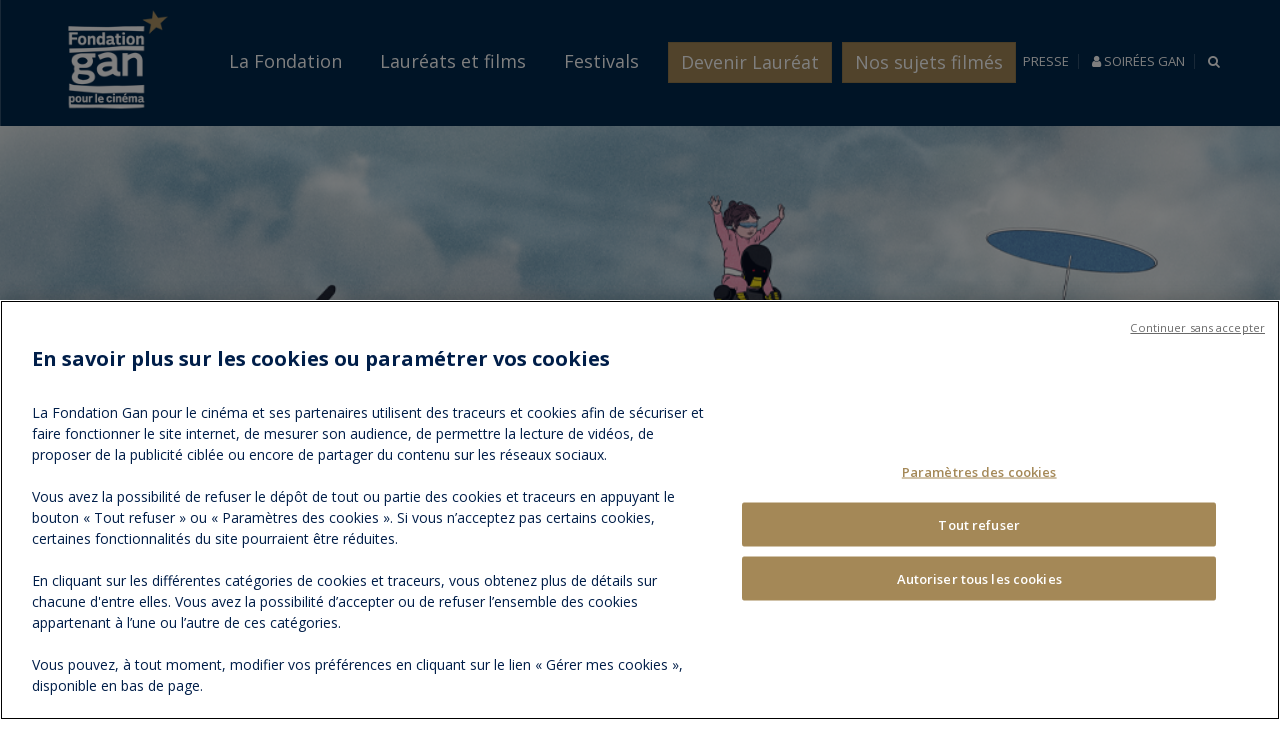

--- FILE ---
content_type: text/html; charset=UTF-8
request_url: https://www.fondation-gan.com/
body_size: 17122
content:
<!doctype html>
<!-- paulirish.com/2008/conditional-stylesheets-vs-css-hacks-answer-neither/ -->
<!--[if lt IE 7]> <html class="no-js lt-ie10 lt-ie9 lt-ie8 lt-ie7" lang="en"> <![endif]-->
<!--[if IE 7]>  <html class="no-js lt-ie10 lt-ie9 lt-ie8" lang="en"> <![endif]-->
<!--[if IE 8]>  <html class="no-js lt-ie10 lt-ie9" lang="en"> <![endif]-->
<!--[if IE 9]>  <html class="no-js lt-ie10" lang="en"> <![endif]-->

<!--[if IEMobile 7 ]> <html class="no-js iem7" lang="en"> <![endif]-->
<!--[if (gt IEMobile 7)&(gt IE 9)|!(IEMobile)]><!-->
<html class="no-js" lang="en">
<!--<![endif]-->

<head>
<meta charset="utf-8">
<meta http-equiv="X-UA-Compatible" content="IE=edge,chrome=1">
<script type="text/javascript" src="https://cdn.cookielaw.org/consent/6abfda46-c8a3-44af-a190-ee2dbdca9bb7/OtAutoBlock.js" ></script>
<script src="https://cdn.cookielaw.org/scripttemplates/otSDKStub.js" data-document-language="true" type="text/javascript" charset="UTF-8" data-domain-script="6abfda46-c8a3-44af-a190-ee2dbdca9bb7" ></script>
<script type="text/javascript">
function OptanonWrapper() { }
</script>

<link rel="icon" href="https://www.fondation-gan.com/app/themes/starter-gan/img/favicon.ico" type="image/x-icon" />
<link rel="apple-touch-icon-precomposed" sizes="144x144" href="https://www.fondation-gan.com/app/themes/starter-gan/img/apple-touch-icon-144x144-precomposed.png">
<link rel="apple-touch-icon-precomposed" sizes="114x114" href="https://www.fondation-gan.com/app/themes/starter-gan/img/apple-touch-icon-114x114-precomposed.png">
<link rel="apple-touch-icon-precomposed" sizes="72x72" href="https://www.fondation-gan.com/app/themes/starter-gan/img/apple-touch-icon-72x72-precomposed.png">
<link rel="apple-touch-icon-precomposed" href="https://www.fondation-gan.com/app/themes/starter-gan/img/apple-touch-icon-57x57-precomposed.png">
<link rel="shortcut icon" href="https://www.fondation-gan.com/app/themes/starter-gan/img/apple-touch-icon.png">
<!-- Tile icon for Win8 (144x144 + tile color) -->
<meta name="msapplication-TileImage" content="https://www.fondation-gan.com/app/themes/starter-gan/img/apple-touch-icon-144x144-precomposed.png">
<meta name="msapplication-TileColor" content="#ffffff">
<title>Fondation Gan pour le Cinéma | Depuis plus de 35 ans, la Fondation Gan pour le Cinéma accompagne la création cinématographique</title>

<!-- Mobile IE allows us to activate ClearType technology for smoothing fonts for easy reading -->
<meta http-equiv="cleartype" content="on">

<!-- Mobile viewport optimized: h5bp.com/viewport -->
<meta name="viewport" content="width=device-width, initial-scale=1.0, user-scalable=no">

<meta property="og:description" content="La Fondation Gan pour le Cinéma est l&apos;un des principaux partenaires privés du cinéma français. Depuis 25 ans, elle s&apos;engage auprès des créateurs et les accompagne dans la diffusion de leurs œuvres">


<meta name='robots' content='index, follow, max-image-preview:large, max-snippet:-1, max-video-preview:-1' />

<!-- Google Tag Manager for WordPress by gtm4wp.com -->
<script data-cfasync="false" data-pagespeed-no-defer>
	var gtm4wp_datalayer_name = "dataLayer";
	var dataLayer = dataLayer || [];
</script>
<!-- End Google Tag Manager for WordPress by gtm4wp.com -->
	<!-- This site is optimized with the Yoast SEO plugin v18.9 - https://yoast.com/wordpress/plugins/seo/ -->
	<meta name="description" content="Depuis plus de 35 ans, la Fondation Gan pour le Cinéma est l’un des principaux partenaires privés du cinéma français et s&#039;engage auprès des créateurs." />
	<link rel="canonical" href="https://www.fondation-gan.com/" />
	<meta property="og:locale" content="fr_FR" />
	<meta property="og:type" content="website" />
	<meta property="og:title" content="Fondation Gan pour le Cinéma | Soutient la création cinématographique" />
	<meta property="og:description" content="Depuis plus de 35 ans, la Fondation Gan pour le Cinéma est l’un des principaux partenaires privés du cinéma français et s&#039;engage auprès des créateurs." />
	<meta property="og:url" content="https://www.fondation-gan.com/" />
	<meta property="og:site_name" content="Fondation Gan pour le Cinéma" />
	<meta property="article:publisher" content="https://www.facebook.com/fondation.gan.cinema" />
	<meta property="article:modified_time" content="2025-12-11T17:19:10+00:00" />
	<script type="application/ld+json" class="yoast-schema-graph">{"@context":"https://schema.org","@graph":[{"@type":"WebSite","@id":"https://www.fondation-gan.com/#website","url":"https://www.fondation-gan.com/","name":"Fondation Gan pour le Cinéma","description":"Depuis plus de 35 ans, la Fondation Gan pour le Cinéma accompagne la création cinématographique","potentialAction":[{"@type":"SearchAction","target":{"@type":"EntryPoint","urlTemplate":"https://www.fondation-gan.com/?s={search_term_string}"},"query-input":"required name=search_term_string"}],"inLanguage":"fr-FR"},{"@type":"WebPage","@id":"https://www.fondation-gan.com/#webpage","url":"https://www.fondation-gan.com/","name":"Fondation Gan pour le Cinéma | Soutient la création cinématographique","isPartOf":{"@id":"https://www.fondation-gan.com/#website"},"datePublished":"2014-04-16T16:02:32+00:00","dateModified":"2025-12-11T17:19:10+00:00","description":"Depuis plus de 35 ans, la Fondation Gan pour le Cinéma est l’un des principaux partenaires privés du cinéma français et s'engage auprès des créateurs.","breadcrumb":{"@id":"https://www.fondation-gan.com/#breadcrumb"},"inLanguage":"fr-FR","potentialAction":[{"@type":"ReadAction","target":["https://www.fondation-gan.com/"]}]},{"@type":"BreadcrumbList","@id":"https://www.fondation-gan.com/#breadcrumb","itemListElement":[{"@type":"ListItem","position":1,"name":"Home"}]}]}</script>
	<!-- / Yoast SEO plugin. -->


<link rel='dns-prefetch' href='//ajax.googleapis.com' />
<link rel='dns-prefetch' href='//www.google.com' />
<link rel='dns-prefetch' href='//fonts.googleapis.com' />
<link rel='dns-prefetch' href='//s.w.org' />
<script type="text/javascript">
window._wpemojiSettings = {"baseUrl":"https:\/\/s.w.org\/images\/core\/emoji\/13.1.0\/72x72\/","ext":".png","svgUrl":"https:\/\/s.w.org\/images\/core\/emoji\/13.1.0\/svg\/","svgExt":".svg","source":{"concatemoji":"https:\/\/www.fondation-gan.com\/wp\/wp-includes\/js\/wp-emoji-release.min.js"}};
/*! This file is auto-generated */
!function(e,a,t){var n,r,o,i=a.createElement("canvas"),p=i.getContext&&i.getContext("2d");function s(e,t){var a=String.fromCharCode;p.clearRect(0,0,i.width,i.height),p.fillText(a.apply(this,e),0,0);e=i.toDataURL();return p.clearRect(0,0,i.width,i.height),p.fillText(a.apply(this,t),0,0),e===i.toDataURL()}function c(e){var t=a.createElement("script");t.src=e,t.defer=t.type="text/javascript",a.getElementsByTagName("head")[0].appendChild(t)}for(o=Array("flag","emoji"),t.supports={everything:!0,everythingExceptFlag:!0},r=0;r<o.length;r++)t.supports[o[r]]=function(e){if(!p||!p.fillText)return!1;switch(p.textBaseline="top",p.font="600 32px Arial",e){case"flag":return s([127987,65039,8205,9895,65039],[127987,65039,8203,9895,65039])?!1:!s([55356,56826,55356,56819],[55356,56826,8203,55356,56819])&&!s([55356,57332,56128,56423,56128,56418,56128,56421,56128,56430,56128,56423,56128,56447],[55356,57332,8203,56128,56423,8203,56128,56418,8203,56128,56421,8203,56128,56430,8203,56128,56423,8203,56128,56447]);case"emoji":return!s([10084,65039,8205,55357,56613],[10084,65039,8203,55357,56613])}return!1}(o[r]),t.supports.everything=t.supports.everything&&t.supports[o[r]],"flag"!==o[r]&&(t.supports.everythingExceptFlag=t.supports.everythingExceptFlag&&t.supports[o[r]]);t.supports.everythingExceptFlag=t.supports.everythingExceptFlag&&!t.supports.flag,t.DOMReady=!1,t.readyCallback=function(){t.DOMReady=!0},t.supports.everything||(n=function(){t.readyCallback()},a.addEventListener?(a.addEventListener("DOMContentLoaded",n,!1),e.addEventListener("load",n,!1)):(e.attachEvent("onload",n),a.attachEvent("onreadystatechange",function(){"complete"===a.readyState&&t.readyCallback()})),(n=t.source||{}).concatemoji?c(n.concatemoji):n.wpemoji&&n.twemoji&&(c(n.twemoji),c(n.wpemoji)))}(window,document,window._wpemojiSettings);
</script>
<style type="text/css">
img.wp-smiley,
img.emoji {
	display: inline !important;
	border: none !important;
	box-shadow: none !important;
	height: 1em !important;
	width: 1em !important;
	margin: 0 0.07em !important;
	vertical-align: -0.1em !important;
	background: none !important;
	padding: 0 !important;
}
</style>
	<link rel='stylesheet' id='mec-font-icons-css'  href='https://www.fondation-gan.com/app/plugins/modern-events-calendar/assets/css/iconfonts.css' type='text/css' media='all' />
<link rel='stylesheet' id='mec-frontend-style-css'  href='https://www.fondation-gan.com/app/plugins/modern-events-calendar/assets/css/frontend.min.css' type='text/css' media='all' />
<link rel='stylesheet' id='mec-tooltip-style-css'  href='https://www.fondation-gan.com/app/plugins/modern-events-calendar/assets/packages/tooltip/tooltip.css' type='text/css' media='all' />
<link rel='stylesheet' id='mec-tooltip-shadow-style-css'  href='https://www.fondation-gan.com/app/plugins/modern-events-calendar/assets/packages/tooltip/tooltipster-sideTip-shadow.min.css' type='text/css' media='all' />
<link rel='stylesheet' id='mec-google-fonts-css'  href='//fonts.googleapis.com/css?family=Montserrat%3A400%2C700%7CRoboto%3A100%2C300%2C400%2C700&#038;ver=5.9.3' type='text/css' media='all' />
<link rel='stylesheet' id='mec-lity-style-css'  href='https://www.fondation-gan.com/app/plugins/modern-events-calendar/assets/packages/lity/lity.min.css' type='text/css' media='all' />
<link rel='stylesheet' id='sbi_styles-css'  href='https://www.fondation-gan.com/app/plugins/instagram-feed-pro/css/sbi-styles.min.css' type='text/css' media='all' />
<link rel='stylesheet' id='ctf_styles-css'  href='https://www.fondation-gan.com/app/plugins/custom-twitter-feeds-pro/css/ctf-styles.min.css' type='text/css' media='all' />
<link rel='stylesheet' id='wp-block-library-css'  href='https://www.fondation-gan.com/wp/wp-includes/css/dist/block-library/style.min.css' type='text/css' media='all' />
<style id='global-styles-inline-css' type='text/css'>
body{--wp--preset--color--black: #000000;--wp--preset--color--cyan-bluish-gray: #abb8c3;--wp--preset--color--white: #ffffff;--wp--preset--color--pale-pink: #f78da7;--wp--preset--color--vivid-red: #cf2e2e;--wp--preset--color--luminous-vivid-orange: #ff6900;--wp--preset--color--luminous-vivid-amber: #fcb900;--wp--preset--color--light-green-cyan: #7bdcb5;--wp--preset--color--vivid-green-cyan: #00d084;--wp--preset--color--pale-cyan-blue: #8ed1fc;--wp--preset--color--vivid-cyan-blue: #0693e3;--wp--preset--color--vivid-purple: #9b51e0;--wp--preset--gradient--vivid-cyan-blue-to-vivid-purple: linear-gradient(135deg,rgba(6,147,227,1) 0%,rgb(155,81,224) 100%);--wp--preset--gradient--light-green-cyan-to-vivid-green-cyan: linear-gradient(135deg,rgb(122,220,180) 0%,rgb(0,208,130) 100%);--wp--preset--gradient--luminous-vivid-amber-to-luminous-vivid-orange: linear-gradient(135deg,rgba(252,185,0,1) 0%,rgba(255,105,0,1) 100%);--wp--preset--gradient--luminous-vivid-orange-to-vivid-red: linear-gradient(135deg,rgba(255,105,0,1) 0%,rgb(207,46,46) 100%);--wp--preset--gradient--very-light-gray-to-cyan-bluish-gray: linear-gradient(135deg,rgb(238,238,238) 0%,rgb(169,184,195) 100%);--wp--preset--gradient--cool-to-warm-spectrum: linear-gradient(135deg,rgb(74,234,220) 0%,rgb(151,120,209) 20%,rgb(207,42,186) 40%,rgb(238,44,130) 60%,rgb(251,105,98) 80%,rgb(254,248,76) 100%);--wp--preset--gradient--blush-light-purple: linear-gradient(135deg,rgb(255,206,236) 0%,rgb(152,150,240) 100%);--wp--preset--gradient--blush-bordeaux: linear-gradient(135deg,rgb(254,205,165) 0%,rgb(254,45,45) 50%,rgb(107,0,62) 100%);--wp--preset--gradient--luminous-dusk: linear-gradient(135deg,rgb(255,203,112) 0%,rgb(199,81,192) 50%,rgb(65,88,208) 100%);--wp--preset--gradient--pale-ocean: linear-gradient(135deg,rgb(255,245,203) 0%,rgb(182,227,212) 50%,rgb(51,167,181) 100%);--wp--preset--gradient--electric-grass: linear-gradient(135deg,rgb(202,248,128) 0%,rgb(113,206,126) 100%);--wp--preset--gradient--midnight: linear-gradient(135deg,rgb(2,3,129) 0%,rgb(40,116,252) 100%);--wp--preset--duotone--dark-grayscale: url('#wp-duotone-dark-grayscale');--wp--preset--duotone--grayscale: url('#wp-duotone-grayscale');--wp--preset--duotone--purple-yellow: url('#wp-duotone-purple-yellow');--wp--preset--duotone--blue-red: url('#wp-duotone-blue-red');--wp--preset--duotone--midnight: url('#wp-duotone-midnight');--wp--preset--duotone--magenta-yellow: url('#wp-duotone-magenta-yellow');--wp--preset--duotone--purple-green: url('#wp-duotone-purple-green');--wp--preset--duotone--blue-orange: url('#wp-duotone-blue-orange');--wp--preset--font-size--small: 13px;--wp--preset--font-size--medium: 20px;--wp--preset--font-size--large: 36px;--wp--preset--font-size--x-large: 42px;}.has-black-color{color: var(--wp--preset--color--black) !important;}.has-cyan-bluish-gray-color{color: var(--wp--preset--color--cyan-bluish-gray) !important;}.has-white-color{color: var(--wp--preset--color--white) !important;}.has-pale-pink-color{color: var(--wp--preset--color--pale-pink) !important;}.has-vivid-red-color{color: var(--wp--preset--color--vivid-red) !important;}.has-luminous-vivid-orange-color{color: var(--wp--preset--color--luminous-vivid-orange) !important;}.has-luminous-vivid-amber-color{color: var(--wp--preset--color--luminous-vivid-amber) !important;}.has-light-green-cyan-color{color: var(--wp--preset--color--light-green-cyan) !important;}.has-vivid-green-cyan-color{color: var(--wp--preset--color--vivid-green-cyan) !important;}.has-pale-cyan-blue-color{color: var(--wp--preset--color--pale-cyan-blue) !important;}.has-vivid-cyan-blue-color{color: var(--wp--preset--color--vivid-cyan-blue) !important;}.has-vivid-purple-color{color: var(--wp--preset--color--vivid-purple) !important;}.has-black-background-color{background-color: var(--wp--preset--color--black) !important;}.has-cyan-bluish-gray-background-color{background-color: var(--wp--preset--color--cyan-bluish-gray) !important;}.has-white-background-color{background-color: var(--wp--preset--color--white) !important;}.has-pale-pink-background-color{background-color: var(--wp--preset--color--pale-pink) !important;}.has-vivid-red-background-color{background-color: var(--wp--preset--color--vivid-red) !important;}.has-luminous-vivid-orange-background-color{background-color: var(--wp--preset--color--luminous-vivid-orange) !important;}.has-luminous-vivid-amber-background-color{background-color: var(--wp--preset--color--luminous-vivid-amber) !important;}.has-light-green-cyan-background-color{background-color: var(--wp--preset--color--light-green-cyan) !important;}.has-vivid-green-cyan-background-color{background-color: var(--wp--preset--color--vivid-green-cyan) !important;}.has-pale-cyan-blue-background-color{background-color: var(--wp--preset--color--pale-cyan-blue) !important;}.has-vivid-cyan-blue-background-color{background-color: var(--wp--preset--color--vivid-cyan-blue) !important;}.has-vivid-purple-background-color{background-color: var(--wp--preset--color--vivid-purple) !important;}.has-black-border-color{border-color: var(--wp--preset--color--black) !important;}.has-cyan-bluish-gray-border-color{border-color: var(--wp--preset--color--cyan-bluish-gray) !important;}.has-white-border-color{border-color: var(--wp--preset--color--white) !important;}.has-pale-pink-border-color{border-color: var(--wp--preset--color--pale-pink) !important;}.has-vivid-red-border-color{border-color: var(--wp--preset--color--vivid-red) !important;}.has-luminous-vivid-orange-border-color{border-color: var(--wp--preset--color--luminous-vivid-orange) !important;}.has-luminous-vivid-amber-border-color{border-color: var(--wp--preset--color--luminous-vivid-amber) !important;}.has-light-green-cyan-border-color{border-color: var(--wp--preset--color--light-green-cyan) !important;}.has-vivid-green-cyan-border-color{border-color: var(--wp--preset--color--vivid-green-cyan) !important;}.has-pale-cyan-blue-border-color{border-color: var(--wp--preset--color--pale-cyan-blue) !important;}.has-vivid-cyan-blue-border-color{border-color: var(--wp--preset--color--vivid-cyan-blue) !important;}.has-vivid-purple-border-color{border-color: var(--wp--preset--color--vivid-purple) !important;}.has-vivid-cyan-blue-to-vivid-purple-gradient-background{background: var(--wp--preset--gradient--vivid-cyan-blue-to-vivid-purple) !important;}.has-light-green-cyan-to-vivid-green-cyan-gradient-background{background: var(--wp--preset--gradient--light-green-cyan-to-vivid-green-cyan) !important;}.has-luminous-vivid-amber-to-luminous-vivid-orange-gradient-background{background: var(--wp--preset--gradient--luminous-vivid-amber-to-luminous-vivid-orange) !important;}.has-luminous-vivid-orange-to-vivid-red-gradient-background{background: var(--wp--preset--gradient--luminous-vivid-orange-to-vivid-red) !important;}.has-very-light-gray-to-cyan-bluish-gray-gradient-background{background: var(--wp--preset--gradient--very-light-gray-to-cyan-bluish-gray) !important;}.has-cool-to-warm-spectrum-gradient-background{background: var(--wp--preset--gradient--cool-to-warm-spectrum) !important;}.has-blush-light-purple-gradient-background{background: var(--wp--preset--gradient--blush-light-purple) !important;}.has-blush-bordeaux-gradient-background{background: var(--wp--preset--gradient--blush-bordeaux) !important;}.has-luminous-dusk-gradient-background{background: var(--wp--preset--gradient--luminous-dusk) !important;}.has-pale-ocean-gradient-background{background: var(--wp--preset--gradient--pale-ocean) !important;}.has-electric-grass-gradient-background{background: var(--wp--preset--gradient--electric-grass) !important;}.has-midnight-gradient-background{background: var(--wp--preset--gradient--midnight) !important;}.has-small-font-size{font-size: var(--wp--preset--font-size--small) !important;}.has-medium-font-size{font-size: var(--wp--preset--font-size--medium) !important;}.has-large-font-size{font-size: var(--wp--preset--font-size--large) !important;}.has-x-large-font-size{font-size: var(--wp--preset--font-size--x-large) !important;}
</style>
<link rel='stylesheet' id='contact-form-7-css'  href='https://www.fondation-gan.com/app/plugins/contact-form-7/includes/css/styles.css' type='text/css' media='all' />
<link rel='stylesheet' id='justifiedGallery-css'  href='https://www.fondation-gan.com/app/plugins/flickr-justified-gallery/css/justifiedGallery.min.css' type='text/css' media='all' />
<link rel='stylesheet' id='flickrJustifiedGalleryWPPlugin-css'  href='https://www.fondation-gan.com/app/plugins/flickr-justified-gallery/css/flickrJustifiedGalleryWPPlugin.css' type='text/css' media='all' />
<link rel='stylesheet' id='cff-css'  href='https://www.fondation-gan.com/app/plugins/custom-facebook-feed-pro/assets/css/cff-style.min.css' type='text/css' media='all' />
<link rel='stylesheet' id='bootstrap-compiled-css'  href='https://www.fondation-gan.com/app/themes/starter-gan/css/bootstrap-compiled.css' type='text/css' media='all' />
<link rel='stylesheet' id='font-awesome.min-css'  href='https://www.fondation-gan.com/app/themes/starter-gan/css/font-awesome.min.css' type='text/css' media='all' />
<link rel='stylesheet' id='style_reset-css'  href='https://www.fondation-gan.com/app/themes/starter-gan/css/style_reset.css' type='text/css' media='all' />
<link rel='stylesheet' id='gen-css'  href='https://www.fondation-gan.com/app/themes/starter-gan/css/gen.css' type='text/css' media='all' />
<link rel='stylesheet' id='gan-css'  href='https://www.fondation-gan.com/app/themes/starter-gan/css/gan.css' type='text/css' media='all' />
<link rel='stylesheet' id='owl.carousel-css'  href='https://www.fondation-gan.com/app/themes/starter-gan/css/owl.carousel.css' type='text/css' media='all' />
<link rel='stylesheet' id='owl.theme-css'  href='https://www.fondation-gan.com/app/themes/starter-gan/css/owl.theme.css' type='text/css' media='all' />
<link rel='stylesheet' id='owl.transitions-css'  href='https://www.fondation-gan.com/app/themes/starter-gan/css/owl.transitions.css' type='text/css' media='all' />
<link rel='stylesheet' id='component-mod-css'  href='https://www.fondation-gan.com/app/themes/starter-gan/css/component-mod.css' type='text/css' media='screen and (max-width:767px)' />
<link rel='stylesheet' id='open_sans-css'  href='//fonts.googleapis.com/css?family=Open+Sans%3A400%2C600%2C700%2C300&#038;ver=5.9.3' type='text/css' media='all' />
<link rel='stylesheet' id='5490-css-css'  href='https://www.fondation-gan.com/app/uploads/custom-css-js/5490.css' type='text/css' media='all' />
<link rel='stylesheet' id='elementor-icons-css'  href='https://www.fondation-gan.com/app/plugins/elementor/assets/lib/eicons/css/elementor-icons.min.css' type='text/css' media='all' />
<link rel='stylesheet' id='elementor-frontend-css'  href='https://www.fondation-gan.com/app/plugins/elementor/assets/css/frontend.min.css' type='text/css' media='all' />
<link rel='stylesheet' id='swiper-css'  href='https://www.fondation-gan.com/app/plugins/elementor/assets/lib/swiper/css/swiper.min.css' type='text/css' media='all' />
<link rel='stylesheet' id='elementor-post-7540-css'  href='https://www.fondation-gan.com/app/uploads/elementor/css/post-7540.css' type='text/css' media='all' />
<link rel='stylesheet' id='cffstyles-css'  href='https://www.fondation-gan.com/app/plugins/custom-facebook-feed-pro/assets/css/cff-style.min.css' type='text/css' media='all' />
<link rel='stylesheet' id='sbistyles-css'  href='https://www.fondation-gan.com/app/plugins/instagram-feed-pro/css/sbi-styles.min.css' type='text/css' media='all' />
<link rel='stylesheet' id='font-awesome-css'  href='https://www.fondation-gan.com/app/plugins/elementor/assets/lib/font-awesome/css/font-awesome.min.css' type='text/css' media='all' />
<link rel='stylesheet' id='elementor-global-css'  href='https://www.fondation-gan.com/app/uploads/elementor/css/global.css' type='text/css' media='all' />
<link rel='stylesheet' id='google-fonts-1-css'  href='https://fonts.googleapis.com/css?family=Roboto%3A100%2C100italic%2C200%2C200italic%2C300%2C300italic%2C400%2C400italic%2C500%2C500italic%2C600%2C600italic%2C700%2C700italic%2C800%2C800italic%2C900%2C900italic%7CRoboto+Slab%3A100%2C100italic%2C200%2C200italic%2C300%2C300italic%2C400%2C400italic%2C500%2C500italic%2C600%2C600italic%2C700%2C700italic%2C800%2C800italic%2C900%2C900italic&#038;display=auto&#038;ver=5.9.3' type='text/css' media='all' />
<link rel="preconnect" href="https://fonts.gstatic.com/" crossorigin><script type='text/javascript' src='//ajax.googleapis.com/ajax/libs/jquery/1.10.2/jquery.min.js' id='jquery-js'></script>
<script type='text/javascript' id='mec-frontend-script-js-extra'>
/* <![CDATA[ */
var mecdata = {"day":"jour","days":"jours","hour":"heure","hours":"heures","minute":"minute","minutes":"minutes","second":"seconde","seconds":"secondes","elementor_edit_mode":"no"};
/* ]]> */
</script>
<script type='text/javascript' src='https://www.fondation-gan.com/app/plugins/modern-events-calendar/assets/js/frontend.js' id='mec-frontend-script-js'></script>
<script type='text/javascript' src='https://www.fondation-gan.com/app/plugins/modern-events-calendar/assets/packages/tooltip/tooltip.js' id='mec-tooltip-script-js'></script>
<script type='text/javascript' src='https://www.fondation-gan.com/app/plugins/modern-events-calendar/assets/js/events.js' id='mec-events-script-js'></script>
<script type='text/javascript' src='https://www.fondation-gan.com/app/plugins/modern-events-calendar/assets/packages/lity/lity.min.js' id='mec-lity-script-js'></script>
<script type='text/javascript' src='https://www.fondation-gan.com/app/plugins/modern-events-calendar/assets/packages/colorbrightness/colorbrightness.min.js' id='mec-colorbrightness-script-js'></script>
<script type='text/javascript' src='https://www.fondation-gan.com/app/plugins/modern-events-calendar/assets/packages/owl-carousel/owl.carousel.min.js' id='mec-owl-carousel-script-js'></script>
<link rel="https://api.w.org/" href="https://www.fondation-gan.com/wp-json/" /><link rel="alternate" type="application/json" href="https://www.fondation-gan.com/wp-json/wp/v2/pages/5" /><link rel="EditURI" type="application/rsd+xml" title="RSD" href="https://www.fondation-gan.com/wp/xmlrpc.php?rsd" />
<link rel="wlwmanifest" type="application/wlwmanifest+xml" href="https://www.fondation-gan.com/wp/wp-includes/wlwmanifest.xml" /> 
<link rel='shortlink' href='https://www.fondation-gan.com/' />
<link rel="alternate" type="application/json+oembed" href="https://www.fondation-gan.com/wp-json/oembed/1.0/embed?url=https%3A%2F%2Fwww.fondation-gan.com%2F" />
<link rel="alternate" type="text/xml+oembed" href="https://www.fondation-gan.com/wp-json/oembed/1.0/embed?url=https%3A%2F%2Fwww.fondation-gan.com%2F&#038;format=xml" />

<script type="text/javascript" src='//www.fondation-gan.com/app/uploads/custom-css-js/5557.js?v=645'></script>

<link rel='stylesheet' id='5490-css' href='//www.fondation-gan.com/app/uploads/custom-css-js/5490.css?v=6053' type="text/css" media='all' />
<!-- Custom Facebook Feed JS vars -->
<script type="text/javascript">
var cffsiteurl = "https://www.fondation-gan.com/app/plugins";
var cffajaxurl = "https://www.fondation-gan.com/wp/wp-admin/admin-ajax.php";


var cfflinkhashtags = "false";
</script>

<!-- Google Tag Manager for WordPress by gtm4wp.com -->
<!-- GTM Container placement set to footer -->
<script data-cfasync="false" data-pagespeed-no-defer type="text/javascript">
	var dataLayer_content = {"pagePostType":"frontpage","pagePostType2":"single-page","pageAttributes":[null,null],"pagePostAuthor":"Dominique Hoff"};
	dataLayer.push( dataLayer_content );
</script>
<script data-cfasync="false">
(function(w,d,s,l,i){w[l]=w[l]||[];w[l].push({'gtm.start':
new Date().getTime(),event:'gtm.js'});var f=d.getElementsByTagName(s)[0],
j=d.createElement(s),dl=l!='dataLayer'?'&l='+l:'';j.async=true;j.src=
'//www.googletagmanager.com/gtm.js?id='+i+dl;f.parentNode.insertBefore(j,f);
})(window,document,'script','dataLayer','GTM-TD48SMG');
</script>
<!-- End Google Tag Manager -->
<!-- End Google Tag Manager for WordPress by gtm4wp.com --><script async src="https://assets.adobedtm.com/854382efcf85/000acd47e1b0/launch-254d979653ed.min.js"></script><meta name="generator" content="Elementor 3.15.3; features: e_dom_optimization, e_optimized_assets_loading, additional_custom_breakpoints; settings: css_print_method-external, google_font-enabled, font_display-auto">
<style type="text/css">.recentcomments a{display:inline !important;padding:0 !important;margin:0 !important;}</style>		<style type="text/css" id="wp-custom-css">
			.btn .btn-primary {
    background-color: #a48857;
    border-color: #937a4e;
    color: #fff;
}		</style>
		

<!-- Bootstrap IE8 Weak Support Fix Attempt -->
<!--[if lte IE 8]>
  <style type="text/css">
    .lt-ie9 body {max-width:990px!important;min-width:990px!important;margin:0 auto;}
  </style>
<![endif]-->
<script src="https://www.fondation-gan.com/app/themes/starter-gan/js/libs/modernizr.custom.min.js"></script>

<!--[if (gte IE 6)&(lte IE 8)]>
<script type="text/javascript" src="https://www.fondation-gan.com/app/themes/starter-gan/js/libs/selectivizr-min.js"></script>
<![endif]-->
<!-- Scripts -->
<!-- Respond.js -->
<!-- Bootstrap IE8 Weak Support Fix Attempt -->
<!-- script src="https://www.fondation-gan.com/app/themes/starter-gan/js/libs/respond-fix.js"></script -->
<!-- script src="https://oss.maxcdn.com/libs/respond.js/1.4.2/respond.min.js"></script -->
<!--[if lte IE 8]>
  <script src="https://www.fondation-gan.com/app/themes/starter-gan/js/libs/respond-142-mod.js"></script>
<![endif]-->
</head>

<!-- BODY: page-is-home -->
<body id="site-wrapper"  class="home page-template page-template-tpl-home page-template-tpl-home-php page page-id-5 group-blog page-is-home elementor-default elementor-kit-7540 elementor-page elementor-page-5">
<!--  BEGIN BB5 SITE 1st WRAPPER: -->
<div id="site-first-wrapper">
<!-- BEGIN PAGE: -->


<!-- JS Alert -->
<noscript>
<p><span lang="fr">JavaScript désactivé - Ce site requiert l'activation de JavaScript.</span><br><span lang="en">JavaScript is deactivated - This site requires JavaScript.</span></p>
</noscript>
<!-- -->


<!--[if lt IE 8]>
<div class="browser-ie-alert">
<p lang="fr">Ce site requiert Microsoft Internet Explorer 8 minimum. SVP, mettez-le à jour.</p>
<p lang="en">This website requires Microsoft Internet Explorer browser 8 minimum; please update.</p>
</div>
<![endif]-->


<!-- SHORTCUTS -->
<div id="access-shortcuts-wrapper">
  <ul class="nav">
    <li><a href="#content">Go to content</a></li>
    <li><a href="#nav-primary">Go to navigation</a></li>
  </ul>
</div>
<!-- END SHORTCUTS -->

<!-- BEGIN HEADER -->
<header id="header" class="header-wrapper">

  <div class="container">
    <div class="row">
      <div class="col-sm-2">
        <h1 class="visuallyhidden">Fondation gan pour le cinéma</h1>
        <a href="https://www.fondation-gan.com/"><img class="logo" src="https://www.fondation-gan.com/app/themes/starter-gan/img/logo.png" alt=""></a>
       </div>

      <!-- <div class="col-sm-6">
        <h2 class="tagline">Acteur du cinéma contemporain <span>depuis plus de 25 ans</span></h2>
      </div> -->

      <div class="header-toolbar-wrapper">
          <!-- row01 -->
          <ul id="menu-presserecherchesoireeslangue" class="nav header-toolbar-first"><li id="menu-item-657" class="menu-item menu-item-type-post_type menu-item-object-page menu-item-657"><a href="https://www.fondation-gan.com/espace-presse/">Presse</a></li>
<li id="menu-item-1240" class="menu-item menu-item-type-post_type menu-item-object-page menu-item-1240"><a href="https://www.fondation-gan.com/soirees-gan/"><i class="fa fa-user"> </i> Soirées Gan</a></li>

            <li class=""><a title="Rechercher sur le site" class="btn-toggle" href="#"><i class="fa fa-search"></i><span class="sr-only">Rechercher</span></a>
              <div class="drop-search">
                <form action="https://www.fondation-gan.com/" method="get" id="searchform" class="form-search-global-wrapper">
  <div class="input-group">
    <input type="text" name="s" id="s" value="" class="form-control" placeholder="Tapez votre recherche">
    <span class="input-group-btn">
      <button type="submit" id="searchsubmit" class="btn btn-default">Rechercher</button>
    </span>
  </div><!-- /input-group -->
</form>

              </div>
            </li></ul>          <!-- end row01 -->
      </div>

    </div><!--/.row-->

    <div class="row">
      <!-- BEGIN NAV -->
      <nav id="nav" class="nav-wrapper col-sm-offset-2 col-sm-10">
        <!-- NAV DESKTOP -->
          <div class="nav-desktop clearfix"><ul id="nav-primary" class="nav"><li class="nav-site"><a href="https://www.fondation-gan.com/" class="btn-home current"><i class="fa fa-home"></i><span class="sr-only">Accueil</span></a></li><li id="menu-item-57" class="nav-site dropdown menu-item menu-item-type-post_type menu-item-object-page menu-item-57"><a title="Depuis 1987" href="https://www.fondation-gan.com/la-fondation/" data-target="#" data-toggle="dropdown" role="button">La Fondation</a><div class='dropdown-menu' role='menu'>
<ul class='container'>
<li class="page_item page-item-8056"><a href="https://www.fondation-gan.com/la-fondation/nos-sujets-filmes/">Nos sujets filmés</a></li>
<li class="page_item page-item-487"><a href="https://www.fondation-gan.com/la-fondation/qui-sommes-nous/">Qui sommes-nous ?</a></li>
<li class="page_item page-item-5375"><a href="https://www.fondation-gan.com/la-fondation/nos-rendez-vous/">Nos rendez-vous</a></li>
<li class="page_item page-item-3933"><a href="https://www.fondation-gan.com/la-fondation/30-ans/">30 ans</a></li>
<li class="page_item page-item-4424"><a href="https://www.fondation-gan.com/la-fondation/documents-de-presentation/">Documents de Présentation</a></li>
<li class="page_item page-item-3695"><a href="https://www.fondation-gan.com/la-fondation/questions-frequentes/">Questions fréquentes</a></li>
</ul>
</div><li id="menu-item-58" class="nav-site dropdown menu-item menu-item-type-post_type menu-item-object-page menu-item-58"><a title="Aide à la création" href="https://www.fondation-gan.com/laureats-et-films/" data-target="#" data-toggle="dropdown" role="button">Lauréats et films</a><div class='dropdown-menu' role='menu'>
<ul class='container'>
<li class="page_item page-item-11"><a href="https://www.fondation-gan.com/laureats-et-films/laide-a-la-creation/">L&rsquo;Aide à la Création</a></li>
<li class="page_item page-item-13"><a href="https://www.fondation-gan.com/laureats-et-films/les-laureats/">Les Lauréats</a></li>
<li class="page_item page-item-5122"><a href="https://www.fondation-gan.com/laureats-et-films/limage-originelle/">L&rsquo;IMAGE ORIGINELLE</a></li>
<li class="page_item page-item-5372"><a href="https://www.fondation-gan.com/laureats-et-films/accompagnement-des-cineastes/">Accompagnement des Cinéastes</a></li>
<li class="page_item page-item-1769 page_item_has_children"><a href="https://www.fondation-gan.com/laureats-et-films/selection/">LA SÉLECTION</a></li>
</ul>
</div><li id="menu-item-59" class="nav-site dropdown menu-item menu-item-type-post_type menu-item-object-page menu-item-59"><a title="Aide à la diffusion" href="https://www.fondation-gan.com/festivalslaide-a-la-diffusion/" data-target="#" data-toggle="dropdown" role="button">Festivals</a><div class='dropdown-menu' role='menu'>
<ul class='container'>
<li class="page_item page-item-15"><a href="https://www.fondation-gan.com/festivalslaide-a-la-diffusion/laide-a-la-diffusion/">L&rsquo;Aide à la Diffusion</a></li>
<li class="page_item page-item-144"><a href="https://www.fondation-gan.com/festivalslaide-a-la-diffusion/semaine-de-la-critique-festival-de-cannes/">Cannes</a></li>
<li class="page_item page-item-256"><a href="https://www.fondation-gan.com/festivalslaide-a-la-diffusion/festival-international-du-film-danimation-dannecy/">Annecy</a></li>
</ul>
</div></ul>
                        <ul class="nav nav-secondary">
                        <li>
                        <a class="btn btn-primary" href=" https://www.fondation-gan.com/devenir-laureat/ ">Devenir Lauréat</a>
                        </li></ul>
                        <ul class="nav nav-secondary">
                        <li>
                        <a class="btn btn-primary" href=" https://www.fondation-gan.com/la-fondation/nos-sujets-filmes/ ">Nos sujets filmés</a>
                        </li></ul></ul></div>        <!-- -->
        <div class="site-width-setter nav-mobile clearfix">
          <ul>
            <li><a class="btn-menu" href="#"><span class="sr-only">Menu</span></a></li>
            <li><a class="btn-toggle-search" href="#"><i class="fa fa-search"></i><span class="sr-only">Rech</span></a></li>
          </ul>
        </div>
      </nav>
      <!-- END NAV -->
    </div>

  </div><!--/.container-->

  <div class="mobile-submenu-container">
    <div class="mobile-submenu-search">
      <form action="https://www.fondation-gan.com/" method="get" id="searchform" class="form-search-global-wrapper">
  <div class="input-group">
    <input type="text" name="s" id="s" value="" class="form-control" placeholder="Tapez votre recherche">
    <span class="input-group-btn">
      <button type="submit" id="searchsubmit" class="btn btn-default">Rechercher</button>
    </span>
  </div><!-- /input-group -->
</form>
    </div>
  </div>

  <div id="dl-menu" class="dl-menuwrapper">
    <button class="dl-trigger"><span>Menu</span></button>
    <!-- -->
    <ul id="nav-mobile" class="dl-menu nav"><li id="menu-item-65" class="menu-item menu-item-type-post_type menu-item-object-page menu-item-65">
<a href="https://www.fondation-gan.com/la-fondation/">La Fondation</a>

<ul class="dl-submenu">
<li class="page_item page-item-8056"><a href="https://www.fondation-gan.com/la-fondation/nos-sujets-filmes/">Nos sujets filmés</a></li>
<li class="page_item page-item-487"><a href="https://www.fondation-gan.com/la-fondation/qui-sommes-nous/">Qui sommes-nous ?</a></li>
<li class="page_item page-item-5375"><a href="https://www.fondation-gan.com/la-fondation/nos-rendez-vous/">Nos rendez-vous</a></li>
<li class="page_item page-item-3933"><a href="https://www.fondation-gan.com/la-fondation/30-ans/">30 ans</a></li>
<li class="page_item page-item-4424"><a href="https://www.fondation-gan.com/la-fondation/documents-de-presentation/">Documents de Présentation</a></li>
<li class="page_item page-item-3695"><a href="https://www.fondation-gan.com/la-fondation/questions-frequentes/">Questions fréquentes</a></li>

</ul>

</li>
<li id="menu-item-66" class="menu-item menu-item-type-post_type menu-item-object-page menu-item-66">
<a href="https://www.fondation-gan.com/laureats-et-films/">Lauréats et films</a>

<ul class="dl-submenu">
<li class="page_item page-item-11"><a href="https://www.fondation-gan.com/laureats-et-films/laide-a-la-creation/">L&rsquo;Aide à la Création</a></li>
<li class="page_item page-item-13"><a href="https://www.fondation-gan.com/laureats-et-films/les-laureats/">Les Lauréats</a></li>
<li class="page_item page-item-5122"><a href="https://www.fondation-gan.com/laureats-et-films/limage-originelle/">L&rsquo;IMAGE ORIGINELLE</a></li>
<li class="page_item page-item-5372"><a href="https://www.fondation-gan.com/laureats-et-films/accompagnement-des-cineastes/">Accompagnement des Cinéastes</a></li>
<li class="page_item page-item-1769 page_item_has_children"><a href="https://www.fondation-gan.com/laureats-et-films/selection/">LA SÉLECTION</a></li>

</ul>

</li>
<li id="menu-item-67" class="menu-item menu-item-type-post_type menu-item-object-page menu-item-67">
<a href="https://www.fondation-gan.com/festivalslaide-a-la-diffusion/">Festivals</a>

<ul class="dl-submenu">
<li class="page_item page-item-15"><a href="https://www.fondation-gan.com/festivalslaide-a-la-diffusion/laide-a-la-diffusion/">L&rsquo;Aide à la Diffusion</a></li>
<li class="page_item page-item-144"><a href="https://www.fondation-gan.com/festivalslaide-a-la-diffusion/semaine-de-la-critique-festival-de-cannes/">Cannes</a></li>
<li class="page_item page-item-256"><a href="https://www.fondation-gan.com/festivalslaide-a-la-diffusion/festival-international-du-film-danimation-dannecy/">Annecy</a></li>

</ul>

</li>
<li id="menu-item-68" class="menu-laureate menu-item menu-item-type-post_type menu-item-object-page menu-item-68">
<a href="https://www.fondation-gan.com/devenir-laureat/">Devenir Lauréat</a>

</li>
<li id="menu-item-717" class="menu-tools menu-item menu-item-type-post_type menu-item-object-page menu-item-717">
<a href="https://www.fondation-gan.com/espace-presse/">Espace Presse</a>

</li>
<li id="menu-item-1241" class="menu-tools menu-item menu-item-type-post_type menu-item-object-page menu-item-1241">
<a href="https://www.fondation-gan.com/soirees-gan/">Soirées Cinéma</a>

</li>
</ul>  </div>

</header>
<!-- END HEADER -->


        
<div class="header-banner navbar-inverse-bg-2">
  <div class="home-slider">
    <ul class="bxslider">
        <li>
            <div class='slider-container'>
                <a href='/la-fondation/qui-sommes-nous'>
                    <img width="1024" height="398" src="https://www.fondation-gan.com/app/uploads/2024/11/Banniere-HOME-site-1024x398-1.png" class="attachment-bxSlider size-bxSlider" alt="visuel ugo bienvenu" loading="lazy" srcset="https://www.fondation-gan.com/app/uploads/2024/11/Banniere-HOME-site-1024x398-1.png 1024w, https://www.fondation-gan.com/app/uploads/2024/11/Banniere-HOME-site-1024x398-1-300x117.png 300w, https://www.fondation-gan.com/app/uploads/2024/11/Banniere-HOME-site-1024x398-1-768x299.png 768w, https://www.fondation-gan.com/app/uploads/2024/11/Banniere-HOME-site-1024x398-1-178x69.png 178w" sizes="(max-width: 1024px) 100vw, 1024px" />
                </a>
                <div class='slider-caption'>
                    <div><p><a href='/la-fondation/qui-sommes-nous' title=''><span class='slider-title'></span> Depuis plus de 35 ans, la Fondation Gan s&#039;engage dans la création cinématographique.</p></a></div>
                </div>
            </div>
        </li>
        <li>
            <div class='slider-container'>
                <a href='https://www.fondation-gan.com/laureats-et-films/gan-laureats/baise-en-ville/'>
                    <img width="1024" height="398" src="https://www.fondation-gan.com/app/uploads/2025/04/baise-en-ville.jpg" class="attachment-bxSlider size-bxSlider" alt="baise en ville" loading="lazy" srcset="https://www.fondation-gan.com/app/uploads/2025/04/baise-en-ville.jpg 1024w, https://www.fondation-gan.com/app/uploads/2025/04/baise-en-ville-300x117.jpg 300w, https://www.fondation-gan.com/app/uploads/2025/04/baise-en-ville-768x299.jpg 768w, https://www.fondation-gan.com/app/uploads/2025/04/baise-en-ville-178x69.jpg 178w" sizes="(max-width: 1024px) 100vw, 1024px" />
                </a>
                <div class='slider-caption'>
                    <div><p><a href='https://www.fondation-gan.com/laureats-et-films/gan-laureats/baise-en-ville/' title='BAISE-EN-VILLE'><span class='slider-title'>BAISE-EN-VILLE</span> Martin Jauvat. Lauréat 2024. Au cinéma le 28 janvier 2026.</p></a></div>
                </div>
            </div>
        </li>
        <li>
            <div class='slider-container'>
                <a href='https://www.fondation-gan.com/laureats-et-films/gan-laureats/olivia/'>
                    <img width="1024" height="398" src="https://www.fondation-gan.com/app/uploads/2026/01/Olivia-bandeau-site-internet.jpg" class="attachment-bxSlider size-bxSlider" alt="" loading="lazy" srcset="https://www.fondation-gan.com/app/uploads/2026/01/Olivia-bandeau-site-internet.jpg 1024w, https://www.fondation-gan.com/app/uploads/2026/01/Olivia-bandeau-site-internet-300x117.jpg 300w, https://www.fondation-gan.com/app/uploads/2026/01/Olivia-bandeau-site-internet-768x299.jpg 768w, https://www.fondation-gan.com/app/uploads/2026/01/Olivia-bandeau-site-internet-178x69.jpg 178w" sizes="(max-width: 1024px) 100vw, 1024px" />
                </a>
                <div class='slider-caption'>
                    <div><p><a href='https://www.fondation-gan.com/laureats-et-films/gan-laureats/olivia/' title='OLIVIA'><span class='slider-title'>OLIVIA</span> Irene Iborra Rizo. Prix Fondation Gan à la Diffusion en 2025 au Festival d&#039;Annecy. Au cinéma le 21 janvier 2026.</p></a></div>
                </div>
            </div>
        </li>
        <li>
            <div class='slider-container'>
                <a href='https://www.fondation-gan.com/laureats-et-films/gan-laureats/planetes/'>
                    <img width="1024" height="398" src="https://www.fondation-gan.com/app/uploads/2025/04/planetes.jpg" class="attachment-bxSlider size-bxSlider" alt="planètes" loading="lazy" srcset="https://www.fondation-gan.com/app/uploads/2025/04/planetes.jpg 1024w, https://www.fondation-gan.com/app/uploads/2025/04/planetes-300x117.jpg 300w, https://www.fondation-gan.com/app/uploads/2025/04/planetes-768x299.jpg 768w, https://www.fondation-gan.com/app/uploads/2025/04/planetes-178x69.jpg 178w" sizes="(max-width: 1024px) 100vw, 1024px" />
                </a>
                <div class='slider-caption'>
                    <div><p><a href='https://www.fondation-gan.com/laureats-et-films/gan-laureats/planetes/' title='PLANÈTES'><span class='slider-title'>PLANÈTES</span> Momoko Seto. Prix Spécial 2022. Prix Paul Grimault au Festival d&#039;Annecy 2025. Au cinéma le 11 mars 2026. </p></a></div>
                </div>
            </div>
        </li>
        <li>
            <div class='slider-container'>
                <a href='https://www.fondation-gan.com/laureats-et-films/gan-laureats/la-couleuvre-noire/'>
                    <img width="1024" height="398" src="https://www.fondation-gan.com/app/uploads/2023/06/la-couleuvre-noire.jpg" class="attachment-bxSlider size-bxSlider" alt="la couleuvre noire" loading="lazy" srcset="https://www.fondation-gan.com/app/uploads/2023/06/la-couleuvre-noire.jpg 1024w, https://www.fondation-gan.com/app/uploads/2023/06/la-couleuvre-noire-300x117.jpg 300w, https://www.fondation-gan.com/app/uploads/2023/06/la-couleuvre-noire-768x299.jpg 768w, https://www.fondation-gan.com/app/uploads/2023/06/la-couleuvre-noire-178x69.jpg 178w" sizes="(max-width: 1024px) 100vw, 1024px" />
                </a>
                <div class='slider-caption'>
                    <div><p><a href='https://www.fondation-gan.com/laureats-et-films/gan-laureats/la-couleuvre-noire/' title='LA COULEUVRE NOIRE'><span class='slider-title'>LA COULEUVRE NOIRE</span> Aurélien Vernhes-Lermusiaux. Lauréat 2023. Sélectionné à l&#039;ACID 2025. Au cinéma le 25 mars 2025.</p></a></div>
                </div>
            </div>
        </li>
        <li>
            <div class='slider-container'>
                <a href='https://www.fondation-gan.com/laureats-et-films/gan-laureats/lengloutie/'>
                    <img width="1024" height="398" src="https://www.fondation-gan.com/app/uploads/2025/05/lengloutie.png" class="attachment-bxSlider size-bxSlider" alt="l&#039;engloutie" loading="lazy" srcset="https://www.fondation-gan.com/app/uploads/2025/05/lengloutie.png 1024w, https://www.fondation-gan.com/app/uploads/2025/05/lengloutie-300x117.png 300w, https://www.fondation-gan.com/app/uploads/2025/05/lengloutie-768x299.png 768w, https://www.fondation-gan.com/app/uploads/2025/05/lengloutie-178x69.png 178w" sizes="(max-width: 1024px) 100vw, 1024px" />
                </a>
                <div class='slider-caption'>
                    <div><p><a href='https://www.fondation-gan.com/laureats-et-films/gan-laureats/lengloutie/' title='L&rsquo;ENGLOUTIE'><span class='slider-title'>L&rsquo;ENGLOUTIE</span> Louise Hémon. Lauréate 2023. Prix Jean Vigo 2025. Au cinéma le 24 décembre 2025.</p></a></div>
                </div>
            </div>
        </li>
    </ul>
  </div>
</div>
<!-- END BANNER -->

<!-- BEGIN MAINcontent -->
<div id="body-wrapper">
  <div id="content">

<style type="text/css">
@media (min-width: 1000px) {
#header .container {
    padding-left: 60px;
    max-width: 100%;
    width: auto;
}}
</style>

<div class="container home-container">
    <div class="home-news home-box">
        <div class="home-header">
            <h2>À la <span>Une</span></h2>
            <p><a href="https://www.fondation-gan.com/actualites/" class="btn btn-primary">Toutes les actualités</a></p>
        </div>
        <div class="home-body">
            <div class="row">
                <div class="home-news-carousel owl-carousel">

                    
                        <div class="">
                            <div class="news-item">
                                <div tabindex="0" class="">
                                    <figure class="figure"><img width="500" height="250" src="https://www.fondation-gan.com/app/uploads/2026/01/BAISE-EN-VILLE-visuel-projet-500x250.jpg" class="attachment-home_page_thumbnail size-home_page_thumbnail wp-post-image" alt="" loading="lazy" /></figure>
                                    <!--<div class="overlay-body">
                                        <p><a href=""></a></p>
                                    </div>-->
                                </div>

                                <div class="news-title"><p><a href="https://www.fondation-gan.com/baise-en-ville-actuellement-au-cinema/">BAISE-EN-VILLE actuellement au cinéma</a></p></div>
                            </div>
                        </div>

                        
                        <div class="">
                            <div class="news-item">
                                <div tabindex="0" class="">
                                    <figure class="figure"><img width="500" height="250" src="https://www.fondation-gan.com/app/uploads/2026/01/Visuel-projet-OLIVIA-500x250.jpg" class="attachment-home_page_thumbnail size-home_page_thumbnail wp-post-image" alt="" loading="lazy" /></figure>
                                    <!--<div class="overlay-body">
                                        <p><a href=""></a></p>
                                    </div>-->
                                </div>

                                <div class="news-title"><p><a href="https://www.fondation-gan.com/retrouvez-olivia-au-cinema/">Retrouvez OLIVIA au cinéma</a></p></div>
                            </div>
                        </div>

                        
                        <div class="">
                            <div class="news-item">
                                <div tabindex="0" class="">
                                    <figure class="figure"><img width="500" height="250" src="https://www.fondation-gan.com/app/uploads/2025/12/Bdx-portraits-2025-2-500x250.jpg" class="attachment-home_page_thumbnail size-home_page_thumbnail wp-post-image" alt="" loading="lazy" /></figure>
                                    <!--<div class="overlay-body">
                                        <p><a href=""></a></p>
                                    </div>-->
                                </div>

                                <div class="news-title"><p><a href="https://www.fondation-gan.com/nos-laureats-2025/">Nos lauréats 2025</a></p></div>
                            </div>
                        </div>

                        
                        <div class="">
                            <div class="news-item">
                                <div tabindex="0" class="">
                                    <figure class="figure"><img width="500" height="250" src="https://www.fondation-gan.com/app/uploads/2025/12/4-LENGLOUTIE-2-500x250.png" class="attachment-home_page_thumbnail size-home_page_thumbnail wp-post-image" alt="" loading="lazy" /></figure>
                                    <!--<div class="overlay-body">
                                        <p><a href=""></a></p>
                                    </div>-->
                                </div>

                                <div class="news-title"><p><a href="https://www.fondation-gan.com/lengloutie-au-cinema/">L’ENGLOUTIE au cinéma</a></p></div>
                            </div>
                        </div>

                        
                        <div class="">
                            <div class="news-item">
                                <div tabindex="0" class="">
                                    <figure class="figure"><img width="500" height="250" src="https://www.fondation-gan.com/app/uploads/2025/12/OLIVIA-1-500x250.png" class="attachment-home_page_thumbnail size-home_page_thumbnail wp-post-image" alt="" loading="lazy" /></figure>
                                    <!--<div class="overlay-body">
                                        <p><a href=""></a></p>
                                    </div>-->
                                </div>

                                <div class="news-title"><p><a href="https://www.fondation-gan.com/nos-laureats-brillent-de-mille-feux/">Nos lauréats brillent de mille feux, une année historique pour la Fondation</a></p></div>
                            </div>
                        </div>

                                        </div>
            </div>
        </div>
    </div>
</div>


<div class="navbar-inverse-bg-dark">
    <div class="container">

        
    <div class="widget-laureate home-box">
        <div class="widget-header">
            <h2>Les Lauréats depuis 1987</h2>
            
        <div class="dropdown">
            <a href="#" id="laureate-dpdwn" class="btn btn-primary" data-toggle="dropdown" role="button">
                <span>Année 2025</span>
                <i class="fa fa-angle-down"></i>
            </a>
            <ul class="dropdown-menu" aria-labelledby="laureate-dpdwn" role="menu">
                <li>
                    <a href="#" role="button" data-target="2025">Année 2025</a>
                </li>
                <li>
                    <a href="#" role="button" data-target="2024">Année 2024</a>
                </li>
                <li>
                    <a href="#" role="button" data-target="2023">Année 2023</a>
                </li>
                <li>
                    <a href="#" role="button" data-target="2022">Année 2022</a>
                </li>
                <li>
                    <a href="#" role="button" data-target="2021">Année 2021</a>
                </li>
                <li>
                    <a href="#" role="button" data-target="2020">Année 2020</a>
                </li>
                <li>
                    <a href="#" role="button" data-target="2019">Année 2019</a>
                </li>
                <li>
                    <a href="#" role="button" data-target="2018">Année 2018</a>
                </li>
                <li>
                    <a href="#" role="button" data-target="2017">Année 2017</a>
                </li>
                <li>
                    <a href="#" role="button" data-target="2016">Année 2016</a>
                </li>
                <li>
                    <a href="#" role="button" data-target="2015">Année 2015</a>
                </li>
                <li>
                    <a href="#" role="button" data-target="2014">Année 2014</a>
                </li>
                <li>
                    <a href="#" role="button" data-target="2013">Année 2013</a>
                </li>
                <li>
                    <a href="#" role="button" data-target="2012">Année 2012</a>
                </li>
                <li>
                    <a href="#" role="button" data-target="2011">Année 2011</a>
                </li>
                <li>
                    <a href="#" role="button" data-target="2010">Année 2010</a>
                </li>
                <li>
                    <a href="#" role="button" data-target="2009">Année 2009</a>
                </li>
                <li>
                    <a href="#" role="button" data-target="2008">Année 2008</a>
                </li>
                <li>
                    <a href="#" role="button" data-target="2007">Année 2007</a>
                </li>
                <li>
                    <a href="#" role="button" data-target="2006">Année 2006</a>
                </li>
                <li>
                    <a href="#" role="button" data-target="2005">Année 2005</a>
                </li>
                <li>
                    <a href="#" role="button" data-target="2004">Année 2004</a>
                </li>
                <li>
                    <a href="#" role="button" data-target="2003">Année 2003</a>
                </li>
                <li>
                    <a href="#" role="button" data-target="2002">Année 2002</a>
                </li>
                <li>
                    <a href="#" role="button" data-target="2001">Année 2001</a>
                </li>
                <li>
                    <a href="#" role="button" data-target="2000">Année 2000</a>
                </li>
                <li>
                    <a href="#" role="button" data-target="1999">Année 1999</a>
                </li>
                <li>
                    <a href="#" role="button" data-target="1998">Année 1998</a>
                </li>
                <li>
                    <a href="#" role="button" data-target="1997">Année 1997</a>
                </li>
                <li>
                    <a href="#" role="button" data-target="1996">Année 1996</a>
                </li>
                <li>
                    <a href="#" role="button" data-target="1995">Année 1995</a>
                </li>
                <li>
                    <a href="#" role="button" data-target="1994">Année 1994</a>
                </li>
                <li>
                    <a href="#" role="button" data-target="1993">Année 1993</a>
                </li>
                <li>
                    <a href="#" role="button" data-target="1992">Année 1992</a>
                </li>
                <li>
                    <a href="#" role="button" data-target="1991">Année 1991</a>
                </li>
                <li>
                    <a href="#" role="button" data-target="1990">Année 1990</a>
                </li>
                <li>
                    <a href="#" role="button" data-target="1989">Année 1989</a>
                </li>
                <li>
                    <a href="#" role="button" data-target="1988">Année 1988</a>
                </li>
                <li>
                    <a href="#" role="button" data-target="1987">Année 1987</a>
                </li>
            </ul>
        </div>        </div>
        <div class="widget-body">
            <div class="laureate-list clearfix">
                
        <div class='laureate-card'>
            <div class='figure-overlay' tabindex='0'>
                <figure class='figure laureate-picture'><img width="192" height="280" src="https://www.fondation-gan.com/app/uploads/2025/12/Guillaume-Renusson-192x280.png" class="attachment-laureat-thumbnail size-laureat-thumbnail" alt="" loading="lazy" /></figure>
                <div class='overlay-body laureate-body'>
                    <p class='laureate-name'>
                        <a href='https://www.fondation-gan.com/laureats-et-films/gan-laureats/43/'>Guillaume Renusson</a>
                    </p>
                    <p class='laureate-movie'>43</p>
                </div>
            </div>
        </div>
        <div class='laureate-card'>
            <div class='figure-overlay' tabindex='0'>
                <figure class='figure laureate-picture'><img width="192" height="280" src="https://www.fondation-gan.com/app/uploads/2025/12/Helene-Rosselet-Ruiz-192x280.png" class="attachment-laureat-thumbnail size-laureat-thumbnail" alt="" loading="lazy" /></figure>
                <div class='overlay-body laureate-body'>
                    <p class='laureate-name'>
                        <a href='https://www.fondation-gan.com/laureats-et-films/gan-laureats/le-triangle-dor/'>Hélène Rosselet-Ruiz </a>
                    </p>
                    <p class='laureate-movie'>LE TRIANGLE D&rsquo;OR</p>
                </div>
            </div>
        </div>
        <div class='laureate-card'>
            <div class='figure-overlay' tabindex='0'>
                <figure class='figure laureate-picture'><img width="192" height="280" src="https://www.fondation-gan.com/app/uploads/2025/12/Irene-Iborra-Rizo-192x280.png" class="attachment-laureat-thumbnail size-laureat-thumbnail" alt="" loading="lazy" /></figure>
                <div class='overlay-body laureate-body'>
                    <p class='laureate-name'>
                        <a href='https://www.fondation-gan.com/laureats-et-films/gan-laureats/olivia/'>Irene Ibora Rizo</a>
                    </p>
                    <p class='laureate-movie'>OLIVIA</p>
                </div>
            </div>
        </div>
        <div class='laureate-card'>
            <div class='figure-overlay' tabindex='0'>
                <figure class='figure laureate-picture'><img width="192" height="280" src="https://www.fondation-gan.com/app/uploads/2025/12/Lila-Pinell-192x280.png" class="attachment-laureat-thumbnail size-laureat-thumbnail" alt="" loading="lazy" /></figure>
                <div class='overlay-body laureate-body'>
                    <p class='laureate-name'>
                        <a href='https://www.fondation-gan.com/laureats-et-films/gan-laureats/shana/'>Lila Pinell </a>
                    </p>
                    <p class='laureate-movie'>SHANA</p>
                </div>
            </div>
        </div>
        <div class='laureate-card'>
            <div class='figure-overlay' tabindex='0'>
                <figure class='figure laureate-picture'><img width="192" height="280" src="https://www.fondation-gan.com/app/uploads/2025/12/Nyima-Cartier-192x280.png" class="attachment-laureat-thumbnail size-laureat-thumbnail" alt="" loading="lazy" /></figure>
                <div class='overlay-body laureate-body'>
                    <p class='laureate-name'>
                        <a href='https://www.fondation-gan.com/laureats-et-films/gan-laureats/chien-noir/'>Nyima Cartier </a>
                    </p>
                    <p class='laureate-movie'>CHIEN NOIR</p>
                </div>
            </div>
        </div>
        <div class='laureate-card'>
            <div class='figure-overlay' tabindex='0'>
                <figure class='figure laureate-picture'><img width="192" height="280" src="https://www.fondation-gan.com/app/uploads/2025/12/Shih-ChingTsou-192x280.png" class="attachment-laureat-thumbnail size-laureat-thumbnail" alt="" loading="lazy" /></figure>
                <div class='overlay-body laureate-body'>
                    <p class='laureate-name'>
                        <a href='https://www.fondation-gan.com/laureats-et-films/gan-laureats/left-handed-girl/'>Shih-Ching Tsou</a>
                    </p>
                    <p class='laureate-movie'>LEFT-HANDED GIRL</p>
                </div>
            </div>
        </div>            </div>
        </div>
        <div class="widget-footer">
            <p><a href="https://www.fondation-gan.com/devenir-laureat/"><i class="fa fa-angle-right"></i> Devenir Lauréat</a></p>
        </div>
    </div>

    
    </div>
</div>

<div class="container home-container-2">
    <div class="home-article home-box">
        <div class="home-header">
            <h2>Nos<br>sujets<br><span>Filmés</span></h2>
            <p><a href="/la-fondation/nos-sujets-filmes" class="btn btn-primary">Toutes nos vidéos</a></p>
        </div>
        <div class="home-body-2">
                <div class="row-2">
                <div class="col-md-video-1">
                    <figure class="figure content-video">
                        <iframe width="450" height="250" id="youtube2" src="https://www.youtube.com/embed/gKC6fMq_gK0?si=Q9Gr8YrcxnIPRS_h" frameborder="0" allowfullscreen=""></iframe>  
                        <iframe width="450" height="250" id="youtube3" src="https://www.youtube.com/embed/FJccyVcG0yo?si=8dQyHCbBWuibKwsQ" frameborder="0" allowfullscreen=""></iframe>
        				<iframe width="450" height="250" id="youtube4" src="https://www.youtube.com/embed/I97bmORQLZo?list=PLyPzXEIljJWhMcabWgyd5b4BDU4QF2Z_N&index=1" frameborder="0" allowfullscreen=""></iframe>
                    </figure>
                </div>  
            </div>
        </div>
    </div>
</div>

<div class="social-banner navbar-inverse-bg">
    <div class="container">
        <div class="row ">
            <div class="col-md-4">
                <div class="home-article home-box">
                    <div class="home-body">
                         <div class="title-rdv">
                            <h2>Nos <span>rendez-vous</span></h2>
                         </div>   
							<div class="rdv-intro">Les prochaines dates à ne pas manquer !
						 		<div class="btn-rdv"><a href="http://www.fondation-gan.com/la-fondation/nos-rendez-vous" class="btn btn-primary"><font><font>Découvrir</font></font></a>
								</div>
                            </div>											                 
                    </div>
                </div>
            </div>
            <div class="col-md-8">
                <div class="home-newsletter home-box">
                    <div class="home-header">
                        <h2>Notre <span>newsletter</span></h2>
                    </div>
                    <div class="home-body">
                        <p>Soyez informé tous les mois des dernières actualités de la Fondation Gan pour le Cinéma.</p>
                        <p><a href="https://www.fondation-gan.com/nos-newsletters/" class="btn btn-primary"><font><font>S'abonner</font></font></a></p>
                    </div>
                </div>
            </div>
        </div>
    </div>
</div>
<div id="sb-wall-sbswi17841438p004" class="sb-wall sbsw-mobcol-2 sbsw-col-4 cff-light" data-feedid="sbsw_i17841438p00#4" data-shortcode-atts="{&quot;instagram-feed&quot;:{&quot;feed&quot;:&quot;3&quot;,&quot;includewords&quot;:&quot;&quot;,&quot;excludewords&quot;:&quot;&quot;}}"  data-num=4 data-nummobile=2 data-options="{&quot;cols&quot;:4,&quot;colsmobile&quot;:2,&quot;colstablet&quot;:&quot;2&quot;,&quot;masonry&quot;:true,&quot;modindex&quot;:&quot;0&quot;}" data-postid="5" data-builder-feed-id="3" data-sbsw-flags="twResizeDisable" style="padding-bottom: 20px;">
        <div id="sbsw-mod-error"  style="display:none;">
        <span>This error message is only visible to WordPress admins</span><br />
        <p><b>No posts are available for this feed.</b>
        <p id="sbsw-mod-error-list">
		    Please make sure that your feed is properly configured for the social network feeds you are trying to include.        </p>
    </div>
	
	
    <div class="sb-wall-items-wrap-outer-wrap">
        <div class="sb-wall-items-wrap sbsw-items-wrap-all sbsw-items-wrap-visible sbsw-items-wrap-current">
			        </div>
    </div>

	<div class="sb-wall-footer">
	</div>
	
	<span class="sbsw-resized-image-data" data-feedid="sbsw_i17841438p00#4" data-resized="[]"></span>

    </div>

<style type="text/css">[id^=sb-wall].sb-wall .sbsw-item {margin-bottom: 10px !important} [id^=sb-wall].sb-wall .sbsw-item {padding: 0 5px!important} [id^=sb-wall].sb-wall .sb-wall-load-btn {color: #141B38} [id^=sb-wall].sb-wall .sb-wall-load-btn {background-color: #ffffff} [id^=sb-wall].sb-wall .sb-wall-load-btn:hover {color: #141B38} [id^=sb-wall].sb-wall .sb-wall-load-btn:hover {background-color: #ffffff} </style>
<div class="shared-tools" style="position: relative;">
<!-- Please Update Links Below -->
    <div class="stickit-sharing">
        <p class="visible-xs">Partager sur&nbsp;:</p>
        <ul>
            <li><a href="http://www.facebook.com/share.php?u=https://www.fondation-gan.com/" target="_blank"><i class="fa fa-facebook"></i><span class="visuallyhidden">facebook</span></a></li>
            <li><a href="http://www.twitter.com/share?url=https://www.fondation-gan.com/&amp;text=Home+%7C+Fondation+Gan+pour+le+cin%C3%A9ma" target="_blank"><i class="fa fa-x-twitter"></i><span class="visuallyhidden">twitter</span></a></li>
                    </ul>
    </div>
</div>  </div>
</div>
<!-- END MAINcontent -->

<!-- BEGIN FOOTER -->

<footer id="footer" class="footer-wrapper navbar-inverse-bg-2" role="contentinfo">
    <div class="container footer-sitemap">
    <div class="row">
    <ul id="menu-footer-nav" class="quicklinks-sitemap clearfix"><li id="menu-item-71" class="col-sm-2 menu-item menu-item-type-post_type menu-item-object-page menu-item-71 col-sm-offset-1">
<a href="https://www.fondation-gan.com/nos-newsletters/" class=btn-newsletter>
<span>NOS NEWSLETTERS
<i></i>
</span>
</a><li id="menu-item-2347" class="col-sm-2 menu-item menu-item-type-post_type menu-item-object-page menu-item-2347">
<a href="https://www.fondation-gan.com/nos-partenaires-2/" class=btn-partner>
<span>NOS PARTENAIRES
<i></i>
</span>
</a><li id="menu-item-658" class="col-sm-2 menu-item menu-item-type-post_type menu-item-object-page menu-item-658">
<a href="https://www.fondation-gan.com/espace-presse/" class=btn-press>
<span>ESPACE PRESSE
<i></i>
</span>
</a><li id="menu-item-60" class="col-sm-2 menu-item menu-item-type-post_type menu-item-object-page menu-item-60">
<a href="https://www.fondation-gan.com/actualites/" class=btn-news>
<span>NOS ACTUALITÉS
<i></i>
</span>
</a><li id="menu-item-61" class="col-sm-2 menu-item menu-item-type-post_type menu-item-object-page menu-item-61">
<a href="https://www.fondation-gan.com/contactez-nous/" class=btn-contact>
<span>CONTACTEZ-NOUS
<i></i>
</span>
</a></ul>    </div>
      <div class="col-sm-3">
        <div class="sitemap-section sitemap-follow-us">
          <h2>Suivez-nous</h2>
          <ul class="nav nav-social">
            <li><a class="btn-social" target="_blank" href="https://www.facebook.com/fondation.gan.cinema"><i class="fa fa-facebook"></i></a></li>
            <li><a class="btn-social" target="_blank" href="https://twitter.com/FondationGan"><i class="fa fa-x-twitter"></i></a></li>
              <li><a class="btn-social" target="_blank" href="https://fr.linkedin.com/company/fondation-gan-pour-le-cinéma"><i class="fa fa-linkedin"></i></a></li>
            <li><a class="btn-social" target="_blank" href="https://www.youtube.com/user/FondationGroupamaGan"><i class="fa fa-youtube"></i></a></li>
            <li><a class="btn-social" target="_blank" href="https://www.instagram.com/fondation_gan_pour_le_cinema/"><i class="fa fa-instagram"></i></a></li>		           
          </ul>
        </div>
      </div>
      <div class="container">
      <p class="footer-signature"><a target="_blank" href="https://www.gan.fr/"><span>Gan contribue à la création cinématographique avec la Fondation Gan pour le Cinéma</span> <i></i></a></p>
      </div>
  </div>
</footer>
<!-- -->
<div class="footer-copyright navbar-inverse-bg-dark">
    <div class="container">
    <ul class="nav"><li id="menu-item-70" class="menu-item menu-item-type-post_type menu-item-object-page menu-item-70"><a href="https://www.fondation-gan.com/mentions-legales/">MENTIONS LÉGALES</a></li>
<li id="menu-item-69" class="menu-item menu-item-type-post_type menu-item-object-page menu-item-69"><a href="https://www.fondation-gan.com/plan-du-site/">PLAN DU SITE</a></li>
</ul>        <ul class="nav">
            <li class="js-li-link">
                <span>|</span>
                <a href="#" onclick="OneTrust.ToggleInfoDisplay();">Gérer mes cookies</a>
            </li>
        </ul>
    </div>
	
</div>
<!-- END FOOTER -->

<!-- GTM Container placement set to footer -->
<!-- Google Tag Manager (noscript) -->
				<noscript><iframe src="https://www.googletagmanager.com/ns.html?id=GTM-TD48SMG" height="0" width="0" style="display:none;visibility:hidden" aria-hidden="true"></iframe></noscript>
<!-- End Google Tag Manager (noscript) --><!-- Custom Feeds for Instagram JS -->
<script type="text/javascript">
var sbiajaxurl = "https://www.fondation-gan.com/wp/wp-admin/admin-ajax.php";

</script>
<!-- Social Wall JS -->
<script type="text/javascript">

</script>
<link rel='stylesheet' id='sbsw_styles-css'  href='https://www.fondation-gan.com/app/plugins/social-wall/css/social-wall.min.css' type='text/css' media='all' />
<script type='text/javascript' src='https://www.fondation-gan.com/wp/wp-includes/js/jquery/ui/core.min.js' id='jquery-ui-core-js'></script>
<script type='text/javascript' src='https://www.fondation-gan.com/wp/wp-includes/js/jquery/ui/datepicker.min.js' id='jquery-ui-datepicker-js'></script>
<script type='text/javascript' id='jquery-ui-datepicker-js-after'>
jQuery(function(jQuery){jQuery.datepicker.setDefaults({"closeText":"Fermer","currentText":"Aujourd\u2019hui","monthNames":["janvier","f\u00e9vrier","mars","avril","mai","juin","juillet","ao\u00fbt","septembre","octobre","novembre","d\u00e9cembre"],"monthNamesShort":["Jan","F\u00e9v","Mar","Avr","Mai","Juin","Juil","Ao\u00fbt","Sep","Oct","Nov","D\u00e9c"],"nextText":"Suivant","prevText":"Pr\u00e9c\u00e9dent","dayNames":["dimanche","lundi","mardi","mercredi","jeudi","vendredi","samedi"],"dayNamesShort":["dim","lun","mar","mer","jeu","ven","sam"],"dayNamesMin":["D","L","M","M","J","V","S"],"dateFormat":"d MM yy","firstDay":1,"isRTL":false});});
</script>
<script type='text/javascript' id='ctfscripts-js-extra'>
/* <![CDATA[ */
var ctfOptions = {"ajax_url":"https:\/\/www.fondation-gan.com\/wp\/wp-admin\/admin-ajax.php","nonce":"fafc2f8bf0","font_method":"svg","placeholder":"https:\/\/www.fondation-gan.com\/app\/plugins\/custom-twitter-feeds-pro\/img\/placeholder.png","resized_url":"https:\/\/www.fondation-gan.com\/app\/uploads\/sb-twitter-feed-images\/"};
/* ]]> */
</script>
<script type='text/javascript' src='https://www.fondation-gan.com/app/plugins/custom-twitter-feeds-pro/js/ctf-scripts.min.js' id='ctfscripts-js'></script>
<script type='text/javascript' src='https://www.fondation-gan.com/wp/wp-includes/js/dist/vendor/regenerator-runtime.min.js' id='regenerator-runtime-js'></script>
<script type='text/javascript' src='https://www.fondation-gan.com/wp/wp-includes/js/dist/vendor/wp-polyfill.min.js' id='wp-polyfill-js'></script>
<script type='text/javascript' id='contact-form-7-js-extra'>
/* <![CDATA[ */
var wpcf7 = {"api":{"root":"https:\/\/www.fondation-gan.com\/wp-json\/","namespace":"contact-form-7\/v1"}};
/* ]]> */
</script>
<script type='text/javascript' src='https://www.fondation-gan.com/app/plugins/contact-form-7/includes/js/index.js' id='contact-form-7-js'></script>
<script type='text/javascript' src='https://www.fondation-gan.com/app/plugins/flickr-justified-gallery/js/jquery.justifiedGallery.min.js' id='justifiedGallery-js'></script>
<script type='text/javascript' src='https://www.fondation-gan.com/app/plugins/flickr-justified-gallery/js/flickrJustifiedGalleryWPPlugin.js' id='flickrJustifiedGalleryWPPlugin-js'></script>
<script type='text/javascript' id='cffscripts-js-extra'>
/* <![CDATA[ */
var cffOptions = {"placeholder":"https:\/\/www.fondation-gan.com\/app\/plugins\/custom-facebook-feed-pro\/assets\/img\/placeholder.png","resized_url":"https:\/\/www.fondation-gan.com\/app\/uploads\/sb-facebook-feed-images\/"};
var cffOptions = {"placeholder":"https:\/\/www.fondation-gan.com\/app\/plugins\/custom-facebook-feed-pro\/assets\/img\/placeholder.png","resized_url":"https:\/\/www.fondation-gan.com\/app\/uploads\/sb-facebook-feed-images\/","nonce":"881171d034"};
/* ]]> */
</script>
<script type='text/javascript' src='https://www.fondation-gan.com/app/plugins/custom-facebook-feed-pro/assets/js/cff-scripts.min.js' id='cffscripts-js'></script>
<script type='text/javascript' src='https://www.fondation-gan.com/app/plugins/duracelltomi-google-tag-manager/js/gtm4wp-form-move-tracker.js' id='gtm4wp-form-move-tracker-js'></script>
<script type='text/javascript' src='https://www.fondation-gan.com/app/themes/starter-gan/js/helper.js' id='helper-js'></script>
<script type='text/javascript' src='https://www.fondation-gan.com/app/themes/starter-gan/js/libs/jquery.dlmenu.js' id='jquery.dlmenu-js'></script>
<script type='text/javascript' src='https://www.fondation-gan.com/app/themes/starter-gan/js/libs/jquery.bxslider.min.js' id='jquery.bxslider.min-js'></script>
<script type='text/javascript' src='https://www.fondation-gan.com/app/themes/starter-gan/js/libs/owl.carousel.min.js' id='owl.carousel.min-js'></script>
<script type='text/javascript' src='https://www.fondation-gan.com/app/themes/starter-gan/lib/bootstrap-3.0.2/js/dropdown.js' id='dropdown-js'></script>
<script type='text/javascript' src='https://www.fondation-gan.com/app/themes/starter-gan/js/script.js' id='script-js'></script>
<script type='text/javascript' src='https://www.fondation-gan.com/app/themes/starter-gan/js/cbextras.js' id='cbextras-js'></script>
<script type='text/javascript' id='laureats-script-js-extra'>
/* <![CDATA[ */
var ajax_object = {"ajax_url":"https:\/\/www.fondation-gan.com\/wp\/wp-admin\/admin-ajax.php"};
/* ]]> */
</script>
<script type='text/javascript' src='https://www.fondation-gan.com/app/plugins/gan-laureats/js/gan-laureats_home.js' id='laureats-script-js'></script>
<script type='text/javascript' src='https://www.google.com/recaptcha/api.js?render=6Ldi_O0dAAAAAC7ZDO9Ib3YhB1lxyMT7HULegrJe&#038;ver=3.0' id='google-recaptcha-js'></script>
<script type='text/javascript' id='wpcf7-recaptcha-js-extra'>
/* <![CDATA[ */
var wpcf7_recaptcha = {"sitekey":"6Ldi_O0dAAAAAC7ZDO9Ib3YhB1lxyMT7HULegrJe","actions":{"homepage":"homepage","contactform":"contactform"}};
/* ]]> */
</script>
<script type='text/javascript' src='https://www.fondation-gan.com/app/plugins/contact-form-7/modules/recaptcha/index.js' id='wpcf7-recaptcha-js'></script>
<script type='text/javascript' src='https://www.fondation-gan.com/app/plugins/twitget/js/moment.js' id='moment.js-js'></script>
<script type='text/javascript' src='https://www.fondation-gan.com/app/plugins/twitget/js/langs.min.js' id='langs.js-js'></script>
<script type='text/javascript' id='sbsw_scripts-js-extra'>
/* <![CDATA[ */
var sbswOptions = {"adminAjaxUrl":"https:\/\/www.fondation-gan.com\/wp\/wp-admin\/admin-ajax.php","lightboxPlaceholder":"https:\/\/www.fondation-gan.com\/app\/plugins\/social-wall\/img\/lightbox-placeholder.png","placeholder":"https:\/\/www.fondation-gan.com\/app\/plugins\/social-wall\/img\/placeholder.png","cffResizeUrl":"https:\/\/www.fondation-gan.com\/app\/uploads\/sb-facebook-feed-images\/","sbiResizeUrl":"https:\/\/www.fondation-gan.com\/app\/uploads\/sb-instagram-feed-images\/","ctfResizeUrl":"https:\/\/www.fondation-gan.com\/app\/uploads\/sb-twitter-feed-images\/"};
/* ]]> */
</script>
<script type='text/javascript' src='https://www.fondation-gan.com/app/plugins/social-wall/js/social-wall.min.js' id='sbsw_scripts-js'></script>

<!-- END PAGE: -->
</div>
<!--  END SITE 1st WRAPPER -->
</body>
</html>


--- FILE ---
content_type: text/html; charset=utf-8
request_url: https://www.google.com/recaptcha/api2/anchor?ar=1&k=6Ldi_O0dAAAAAC7ZDO9Ib3YhB1lxyMT7HULegrJe&co=aHR0cHM6Ly93d3cuZm9uZGF0aW9uLWdhbi5jb206NDQz&hl=en&v=N67nZn4AqZkNcbeMu4prBgzg&size=invisible&anchor-ms=20000&execute-ms=30000&cb=tqwpsefephp3
body_size: 48836
content:
<!DOCTYPE HTML><html dir="ltr" lang="en"><head><meta http-equiv="Content-Type" content="text/html; charset=UTF-8">
<meta http-equiv="X-UA-Compatible" content="IE=edge">
<title>reCAPTCHA</title>
<style type="text/css">
/* cyrillic-ext */
@font-face {
  font-family: 'Roboto';
  font-style: normal;
  font-weight: 400;
  font-stretch: 100%;
  src: url(//fonts.gstatic.com/s/roboto/v48/KFO7CnqEu92Fr1ME7kSn66aGLdTylUAMa3GUBHMdazTgWw.woff2) format('woff2');
  unicode-range: U+0460-052F, U+1C80-1C8A, U+20B4, U+2DE0-2DFF, U+A640-A69F, U+FE2E-FE2F;
}
/* cyrillic */
@font-face {
  font-family: 'Roboto';
  font-style: normal;
  font-weight: 400;
  font-stretch: 100%;
  src: url(//fonts.gstatic.com/s/roboto/v48/KFO7CnqEu92Fr1ME7kSn66aGLdTylUAMa3iUBHMdazTgWw.woff2) format('woff2');
  unicode-range: U+0301, U+0400-045F, U+0490-0491, U+04B0-04B1, U+2116;
}
/* greek-ext */
@font-face {
  font-family: 'Roboto';
  font-style: normal;
  font-weight: 400;
  font-stretch: 100%;
  src: url(//fonts.gstatic.com/s/roboto/v48/KFO7CnqEu92Fr1ME7kSn66aGLdTylUAMa3CUBHMdazTgWw.woff2) format('woff2');
  unicode-range: U+1F00-1FFF;
}
/* greek */
@font-face {
  font-family: 'Roboto';
  font-style: normal;
  font-weight: 400;
  font-stretch: 100%;
  src: url(//fonts.gstatic.com/s/roboto/v48/KFO7CnqEu92Fr1ME7kSn66aGLdTylUAMa3-UBHMdazTgWw.woff2) format('woff2');
  unicode-range: U+0370-0377, U+037A-037F, U+0384-038A, U+038C, U+038E-03A1, U+03A3-03FF;
}
/* math */
@font-face {
  font-family: 'Roboto';
  font-style: normal;
  font-weight: 400;
  font-stretch: 100%;
  src: url(//fonts.gstatic.com/s/roboto/v48/KFO7CnqEu92Fr1ME7kSn66aGLdTylUAMawCUBHMdazTgWw.woff2) format('woff2');
  unicode-range: U+0302-0303, U+0305, U+0307-0308, U+0310, U+0312, U+0315, U+031A, U+0326-0327, U+032C, U+032F-0330, U+0332-0333, U+0338, U+033A, U+0346, U+034D, U+0391-03A1, U+03A3-03A9, U+03B1-03C9, U+03D1, U+03D5-03D6, U+03F0-03F1, U+03F4-03F5, U+2016-2017, U+2034-2038, U+203C, U+2040, U+2043, U+2047, U+2050, U+2057, U+205F, U+2070-2071, U+2074-208E, U+2090-209C, U+20D0-20DC, U+20E1, U+20E5-20EF, U+2100-2112, U+2114-2115, U+2117-2121, U+2123-214F, U+2190, U+2192, U+2194-21AE, U+21B0-21E5, U+21F1-21F2, U+21F4-2211, U+2213-2214, U+2216-22FF, U+2308-230B, U+2310, U+2319, U+231C-2321, U+2336-237A, U+237C, U+2395, U+239B-23B7, U+23D0, U+23DC-23E1, U+2474-2475, U+25AF, U+25B3, U+25B7, U+25BD, U+25C1, U+25CA, U+25CC, U+25FB, U+266D-266F, U+27C0-27FF, U+2900-2AFF, U+2B0E-2B11, U+2B30-2B4C, U+2BFE, U+3030, U+FF5B, U+FF5D, U+1D400-1D7FF, U+1EE00-1EEFF;
}
/* symbols */
@font-face {
  font-family: 'Roboto';
  font-style: normal;
  font-weight: 400;
  font-stretch: 100%;
  src: url(//fonts.gstatic.com/s/roboto/v48/KFO7CnqEu92Fr1ME7kSn66aGLdTylUAMaxKUBHMdazTgWw.woff2) format('woff2');
  unicode-range: U+0001-000C, U+000E-001F, U+007F-009F, U+20DD-20E0, U+20E2-20E4, U+2150-218F, U+2190, U+2192, U+2194-2199, U+21AF, U+21E6-21F0, U+21F3, U+2218-2219, U+2299, U+22C4-22C6, U+2300-243F, U+2440-244A, U+2460-24FF, U+25A0-27BF, U+2800-28FF, U+2921-2922, U+2981, U+29BF, U+29EB, U+2B00-2BFF, U+4DC0-4DFF, U+FFF9-FFFB, U+10140-1018E, U+10190-1019C, U+101A0, U+101D0-101FD, U+102E0-102FB, U+10E60-10E7E, U+1D2C0-1D2D3, U+1D2E0-1D37F, U+1F000-1F0FF, U+1F100-1F1AD, U+1F1E6-1F1FF, U+1F30D-1F30F, U+1F315, U+1F31C, U+1F31E, U+1F320-1F32C, U+1F336, U+1F378, U+1F37D, U+1F382, U+1F393-1F39F, U+1F3A7-1F3A8, U+1F3AC-1F3AF, U+1F3C2, U+1F3C4-1F3C6, U+1F3CA-1F3CE, U+1F3D4-1F3E0, U+1F3ED, U+1F3F1-1F3F3, U+1F3F5-1F3F7, U+1F408, U+1F415, U+1F41F, U+1F426, U+1F43F, U+1F441-1F442, U+1F444, U+1F446-1F449, U+1F44C-1F44E, U+1F453, U+1F46A, U+1F47D, U+1F4A3, U+1F4B0, U+1F4B3, U+1F4B9, U+1F4BB, U+1F4BF, U+1F4C8-1F4CB, U+1F4D6, U+1F4DA, U+1F4DF, U+1F4E3-1F4E6, U+1F4EA-1F4ED, U+1F4F7, U+1F4F9-1F4FB, U+1F4FD-1F4FE, U+1F503, U+1F507-1F50B, U+1F50D, U+1F512-1F513, U+1F53E-1F54A, U+1F54F-1F5FA, U+1F610, U+1F650-1F67F, U+1F687, U+1F68D, U+1F691, U+1F694, U+1F698, U+1F6AD, U+1F6B2, U+1F6B9-1F6BA, U+1F6BC, U+1F6C6-1F6CF, U+1F6D3-1F6D7, U+1F6E0-1F6EA, U+1F6F0-1F6F3, U+1F6F7-1F6FC, U+1F700-1F7FF, U+1F800-1F80B, U+1F810-1F847, U+1F850-1F859, U+1F860-1F887, U+1F890-1F8AD, U+1F8B0-1F8BB, U+1F8C0-1F8C1, U+1F900-1F90B, U+1F93B, U+1F946, U+1F984, U+1F996, U+1F9E9, U+1FA00-1FA6F, U+1FA70-1FA7C, U+1FA80-1FA89, U+1FA8F-1FAC6, U+1FACE-1FADC, U+1FADF-1FAE9, U+1FAF0-1FAF8, U+1FB00-1FBFF;
}
/* vietnamese */
@font-face {
  font-family: 'Roboto';
  font-style: normal;
  font-weight: 400;
  font-stretch: 100%;
  src: url(//fonts.gstatic.com/s/roboto/v48/KFO7CnqEu92Fr1ME7kSn66aGLdTylUAMa3OUBHMdazTgWw.woff2) format('woff2');
  unicode-range: U+0102-0103, U+0110-0111, U+0128-0129, U+0168-0169, U+01A0-01A1, U+01AF-01B0, U+0300-0301, U+0303-0304, U+0308-0309, U+0323, U+0329, U+1EA0-1EF9, U+20AB;
}
/* latin-ext */
@font-face {
  font-family: 'Roboto';
  font-style: normal;
  font-weight: 400;
  font-stretch: 100%;
  src: url(//fonts.gstatic.com/s/roboto/v48/KFO7CnqEu92Fr1ME7kSn66aGLdTylUAMa3KUBHMdazTgWw.woff2) format('woff2');
  unicode-range: U+0100-02BA, U+02BD-02C5, U+02C7-02CC, U+02CE-02D7, U+02DD-02FF, U+0304, U+0308, U+0329, U+1D00-1DBF, U+1E00-1E9F, U+1EF2-1EFF, U+2020, U+20A0-20AB, U+20AD-20C0, U+2113, U+2C60-2C7F, U+A720-A7FF;
}
/* latin */
@font-face {
  font-family: 'Roboto';
  font-style: normal;
  font-weight: 400;
  font-stretch: 100%;
  src: url(//fonts.gstatic.com/s/roboto/v48/KFO7CnqEu92Fr1ME7kSn66aGLdTylUAMa3yUBHMdazQ.woff2) format('woff2');
  unicode-range: U+0000-00FF, U+0131, U+0152-0153, U+02BB-02BC, U+02C6, U+02DA, U+02DC, U+0304, U+0308, U+0329, U+2000-206F, U+20AC, U+2122, U+2191, U+2193, U+2212, U+2215, U+FEFF, U+FFFD;
}
/* cyrillic-ext */
@font-face {
  font-family: 'Roboto';
  font-style: normal;
  font-weight: 500;
  font-stretch: 100%;
  src: url(//fonts.gstatic.com/s/roboto/v48/KFO7CnqEu92Fr1ME7kSn66aGLdTylUAMa3GUBHMdazTgWw.woff2) format('woff2');
  unicode-range: U+0460-052F, U+1C80-1C8A, U+20B4, U+2DE0-2DFF, U+A640-A69F, U+FE2E-FE2F;
}
/* cyrillic */
@font-face {
  font-family: 'Roboto';
  font-style: normal;
  font-weight: 500;
  font-stretch: 100%;
  src: url(//fonts.gstatic.com/s/roboto/v48/KFO7CnqEu92Fr1ME7kSn66aGLdTylUAMa3iUBHMdazTgWw.woff2) format('woff2');
  unicode-range: U+0301, U+0400-045F, U+0490-0491, U+04B0-04B1, U+2116;
}
/* greek-ext */
@font-face {
  font-family: 'Roboto';
  font-style: normal;
  font-weight: 500;
  font-stretch: 100%;
  src: url(//fonts.gstatic.com/s/roboto/v48/KFO7CnqEu92Fr1ME7kSn66aGLdTylUAMa3CUBHMdazTgWw.woff2) format('woff2');
  unicode-range: U+1F00-1FFF;
}
/* greek */
@font-face {
  font-family: 'Roboto';
  font-style: normal;
  font-weight: 500;
  font-stretch: 100%;
  src: url(//fonts.gstatic.com/s/roboto/v48/KFO7CnqEu92Fr1ME7kSn66aGLdTylUAMa3-UBHMdazTgWw.woff2) format('woff2');
  unicode-range: U+0370-0377, U+037A-037F, U+0384-038A, U+038C, U+038E-03A1, U+03A3-03FF;
}
/* math */
@font-face {
  font-family: 'Roboto';
  font-style: normal;
  font-weight: 500;
  font-stretch: 100%;
  src: url(//fonts.gstatic.com/s/roboto/v48/KFO7CnqEu92Fr1ME7kSn66aGLdTylUAMawCUBHMdazTgWw.woff2) format('woff2');
  unicode-range: U+0302-0303, U+0305, U+0307-0308, U+0310, U+0312, U+0315, U+031A, U+0326-0327, U+032C, U+032F-0330, U+0332-0333, U+0338, U+033A, U+0346, U+034D, U+0391-03A1, U+03A3-03A9, U+03B1-03C9, U+03D1, U+03D5-03D6, U+03F0-03F1, U+03F4-03F5, U+2016-2017, U+2034-2038, U+203C, U+2040, U+2043, U+2047, U+2050, U+2057, U+205F, U+2070-2071, U+2074-208E, U+2090-209C, U+20D0-20DC, U+20E1, U+20E5-20EF, U+2100-2112, U+2114-2115, U+2117-2121, U+2123-214F, U+2190, U+2192, U+2194-21AE, U+21B0-21E5, U+21F1-21F2, U+21F4-2211, U+2213-2214, U+2216-22FF, U+2308-230B, U+2310, U+2319, U+231C-2321, U+2336-237A, U+237C, U+2395, U+239B-23B7, U+23D0, U+23DC-23E1, U+2474-2475, U+25AF, U+25B3, U+25B7, U+25BD, U+25C1, U+25CA, U+25CC, U+25FB, U+266D-266F, U+27C0-27FF, U+2900-2AFF, U+2B0E-2B11, U+2B30-2B4C, U+2BFE, U+3030, U+FF5B, U+FF5D, U+1D400-1D7FF, U+1EE00-1EEFF;
}
/* symbols */
@font-face {
  font-family: 'Roboto';
  font-style: normal;
  font-weight: 500;
  font-stretch: 100%;
  src: url(//fonts.gstatic.com/s/roboto/v48/KFO7CnqEu92Fr1ME7kSn66aGLdTylUAMaxKUBHMdazTgWw.woff2) format('woff2');
  unicode-range: U+0001-000C, U+000E-001F, U+007F-009F, U+20DD-20E0, U+20E2-20E4, U+2150-218F, U+2190, U+2192, U+2194-2199, U+21AF, U+21E6-21F0, U+21F3, U+2218-2219, U+2299, U+22C4-22C6, U+2300-243F, U+2440-244A, U+2460-24FF, U+25A0-27BF, U+2800-28FF, U+2921-2922, U+2981, U+29BF, U+29EB, U+2B00-2BFF, U+4DC0-4DFF, U+FFF9-FFFB, U+10140-1018E, U+10190-1019C, U+101A0, U+101D0-101FD, U+102E0-102FB, U+10E60-10E7E, U+1D2C0-1D2D3, U+1D2E0-1D37F, U+1F000-1F0FF, U+1F100-1F1AD, U+1F1E6-1F1FF, U+1F30D-1F30F, U+1F315, U+1F31C, U+1F31E, U+1F320-1F32C, U+1F336, U+1F378, U+1F37D, U+1F382, U+1F393-1F39F, U+1F3A7-1F3A8, U+1F3AC-1F3AF, U+1F3C2, U+1F3C4-1F3C6, U+1F3CA-1F3CE, U+1F3D4-1F3E0, U+1F3ED, U+1F3F1-1F3F3, U+1F3F5-1F3F7, U+1F408, U+1F415, U+1F41F, U+1F426, U+1F43F, U+1F441-1F442, U+1F444, U+1F446-1F449, U+1F44C-1F44E, U+1F453, U+1F46A, U+1F47D, U+1F4A3, U+1F4B0, U+1F4B3, U+1F4B9, U+1F4BB, U+1F4BF, U+1F4C8-1F4CB, U+1F4D6, U+1F4DA, U+1F4DF, U+1F4E3-1F4E6, U+1F4EA-1F4ED, U+1F4F7, U+1F4F9-1F4FB, U+1F4FD-1F4FE, U+1F503, U+1F507-1F50B, U+1F50D, U+1F512-1F513, U+1F53E-1F54A, U+1F54F-1F5FA, U+1F610, U+1F650-1F67F, U+1F687, U+1F68D, U+1F691, U+1F694, U+1F698, U+1F6AD, U+1F6B2, U+1F6B9-1F6BA, U+1F6BC, U+1F6C6-1F6CF, U+1F6D3-1F6D7, U+1F6E0-1F6EA, U+1F6F0-1F6F3, U+1F6F7-1F6FC, U+1F700-1F7FF, U+1F800-1F80B, U+1F810-1F847, U+1F850-1F859, U+1F860-1F887, U+1F890-1F8AD, U+1F8B0-1F8BB, U+1F8C0-1F8C1, U+1F900-1F90B, U+1F93B, U+1F946, U+1F984, U+1F996, U+1F9E9, U+1FA00-1FA6F, U+1FA70-1FA7C, U+1FA80-1FA89, U+1FA8F-1FAC6, U+1FACE-1FADC, U+1FADF-1FAE9, U+1FAF0-1FAF8, U+1FB00-1FBFF;
}
/* vietnamese */
@font-face {
  font-family: 'Roboto';
  font-style: normal;
  font-weight: 500;
  font-stretch: 100%;
  src: url(//fonts.gstatic.com/s/roboto/v48/KFO7CnqEu92Fr1ME7kSn66aGLdTylUAMa3OUBHMdazTgWw.woff2) format('woff2');
  unicode-range: U+0102-0103, U+0110-0111, U+0128-0129, U+0168-0169, U+01A0-01A1, U+01AF-01B0, U+0300-0301, U+0303-0304, U+0308-0309, U+0323, U+0329, U+1EA0-1EF9, U+20AB;
}
/* latin-ext */
@font-face {
  font-family: 'Roboto';
  font-style: normal;
  font-weight: 500;
  font-stretch: 100%;
  src: url(//fonts.gstatic.com/s/roboto/v48/KFO7CnqEu92Fr1ME7kSn66aGLdTylUAMa3KUBHMdazTgWw.woff2) format('woff2');
  unicode-range: U+0100-02BA, U+02BD-02C5, U+02C7-02CC, U+02CE-02D7, U+02DD-02FF, U+0304, U+0308, U+0329, U+1D00-1DBF, U+1E00-1E9F, U+1EF2-1EFF, U+2020, U+20A0-20AB, U+20AD-20C0, U+2113, U+2C60-2C7F, U+A720-A7FF;
}
/* latin */
@font-face {
  font-family: 'Roboto';
  font-style: normal;
  font-weight: 500;
  font-stretch: 100%;
  src: url(//fonts.gstatic.com/s/roboto/v48/KFO7CnqEu92Fr1ME7kSn66aGLdTylUAMa3yUBHMdazQ.woff2) format('woff2');
  unicode-range: U+0000-00FF, U+0131, U+0152-0153, U+02BB-02BC, U+02C6, U+02DA, U+02DC, U+0304, U+0308, U+0329, U+2000-206F, U+20AC, U+2122, U+2191, U+2193, U+2212, U+2215, U+FEFF, U+FFFD;
}
/* cyrillic-ext */
@font-face {
  font-family: 'Roboto';
  font-style: normal;
  font-weight: 900;
  font-stretch: 100%;
  src: url(//fonts.gstatic.com/s/roboto/v48/KFO7CnqEu92Fr1ME7kSn66aGLdTylUAMa3GUBHMdazTgWw.woff2) format('woff2');
  unicode-range: U+0460-052F, U+1C80-1C8A, U+20B4, U+2DE0-2DFF, U+A640-A69F, U+FE2E-FE2F;
}
/* cyrillic */
@font-face {
  font-family: 'Roboto';
  font-style: normal;
  font-weight: 900;
  font-stretch: 100%;
  src: url(//fonts.gstatic.com/s/roboto/v48/KFO7CnqEu92Fr1ME7kSn66aGLdTylUAMa3iUBHMdazTgWw.woff2) format('woff2');
  unicode-range: U+0301, U+0400-045F, U+0490-0491, U+04B0-04B1, U+2116;
}
/* greek-ext */
@font-face {
  font-family: 'Roboto';
  font-style: normal;
  font-weight: 900;
  font-stretch: 100%;
  src: url(//fonts.gstatic.com/s/roboto/v48/KFO7CnqEu92Fr1ME7kSn66aGLdTylUAMa3CUBHMdazTgWw.woff2) format('woff2');
  unicode-range: U+1F00-1FFF;
}
/* greek */
@font-face {
  font-family: 'Roboto';
  font-style: normal;
  font-weight: 900;
  font-stretch: 100%;
  src: url(//fonts.gstatic.com/s/roboto/v48/KFO7CnqEu92Fr1ME7kSn66aGLdTylUAMa3-UBHMdazTgWw.woff2) format('woff2');
  unicode-range: U+0370-0377, U+037A-037F, U+0384-038A, U+038C, U+038E-03A1, U+03A3-03FF;
}
/* math */
@font-face {
  font-family: 'Roboto';
  font-style: normal;
  font-weight: 900;
  font-stretch: 100%;
  src: url(//fonts.gstatic.com/s/roboto/v48/KFO7CnqEu92Fr1ME7kSn66aGLdTylUAMawCUBHMdazTgWw.woff2) format('woff2');
  unicode-range: U+0302-0303, U+0305, U+0307-0308, U+0310, U+0312, U+0315, U+031A, U+0326-0327, U+032C, U+032F-0330, U+0332-0333, U+0338, U+033A, U+0346, U+034D, U+0391-03A1, U+03A3-03A9, U+03B1-03C9, U+03D1, U+03D5-03D6, U+03F0-03F1, U+03F4-03F5, U+2016-2017, U+2034-2038, U+203C, U+2040, U+2043, U+2047, U+2050, U+2057, U+205F, U+2070-2071, U+2074-208E, U+2090-209C, U+20D0-20DC, U+20E1, U+20E5-20EF, U+2100-2112, U+2114-2115, U+2117-2121, U+2123-214F, U+2190, U+2192, U+2194-21AE, U+21B0-21E5, U+21F1-21F2, U+21F4-2211, U+2213-2214, U+2216-22FF, U+2308-230B, U+2310, U+2319, U+231C-2321, U+2336-237A, U+237C, U+2395, U+239B-23B7, U+23D0, U+23DC-23E1, U+2474-2475, U+25AF, U+25B3, U+25B7, U+25BD, U+25C1, U+25CA, U+25CC, U+25FB, U+266D-266F, U+27C0-27FF, U+2900-2AFF, U+2B0E-2B11, U+2B30-2B4C, U+2BFE, U+3030, U+FF5B, U+FF5D, U+1D400-1D7FF, U+1EE00-1EEFF;
}
/* symbols */
@font-face {
  font-family: 'Roboto';
  font-style: normal;
  font-weight: 900;
  font-stretch: 100%;
  src: url(//fonts.gstatic.com/s/roboto/v48/KFO7CnqEu92Fr1ME7kSn66aGLdTylUAMaxKUBHMdazTgWw.woff2) format('woff2');
  unicode-range: U+0001-000C, U+000E-001F, U+007F-009F, U+20DD-20E0, U+20E2-20E4, U+2150-218F, U+2190, U+2192, U+2194-2199, U+21AF, U+21E6-21F0, U+21F3, U+2218-2219, U+2299, U+22C4-22C6, U+2300-243F, U+2440-244A, U+2460-24FF, U+25A0-27BF, U+2800-28FF, U+2921-2922, U+2981, U+29BF, U+29EB, U+2B00-2BFF, U+4DC0-4DFF, U+FFF9-FFFB, U+10140-1018E, U+10190-1019C, U+101A0, U+101D0-101FD, U+102E0-102FB, U+10E60-10E7E, U+1D2C0-1D2D3, U+1D2E0-1D37F, U+1F000-1F0FF, U+1F100-1F1AD, U+1F1E6-1F1FF, U+1F30D-1F30F, U+1F315, U+1F31C, U+1F31E, U+1F320-1F32C, U+1F336, U+1F378, U+1F37D, U+1F382, U+1F393-1F39F, U+1F3A7-1F3A8, U+1F3AC-1F3AF, U+1F3C2, U+1F3C4-1F3C6, U+1F3CA-1F3CE, U+1F3D4-1F3E0, U+1F3ED, U+1F3F1-1F3F3, U+1F3F5-1F3F7, U+1F408, U+1F415, U+1F41F, U+1F426, U+1F43F, U+1F441-1F442, U+1F444, U+1F446-1F449, U+1F44C-1F44E, U+1F453, U+1F46A, U+1F47D, U+1F4A3, U+1F4B0, U+1F4B3, U+1F4B9, U+1F4BB, U+1F4BF, U+1F4C8-1F4CB, U+1F4D6, U+1F4DA, U+1F4DF, U+1F4E3-1F4E6, U+1F4EA-1F4ED, U+1F4F7, U+1F4F9-1F4FB, U+1F4FD-1F4FE, U+1F503, U+1F507-1F50B, U+1F50D, U+1F512-1F513, U+1F53E-1F54A, U+1F54F-1F5FA, U+1F610, U+1F650-1F67F, U+1F687, U+1F68D, U+1F691, U+1F694, U+1F698, U+1F6AD, U+1F6B2, U+1F6B9-1F6BA, U+1F6BC, U+1F6C6-1F6CF, U+1F6D3-1F6D7, U+1F6E0-1F6EA, U+1F6F0-1F6F3, U+1F6F7-1F6FC, U+1F700-1F7FF, U+1F800-1F80B, U+1F810-1F847, U+1F850-1F859, U+1F860-1F887, U+1F890-1F8AD, U+1F8B0-1F8BB, U+1F8C0-1F8C1, U+1F900-1F90B, U+1F93B, U+1F946, U+1F984, U+1F996, U+1F9E9, U+1FA00-1FA6F, U+1FA70-1FA7C, U+1FA80-1FA89, U+1FA8F-1FAC6, U+1FACE-1FADC, U+1FADF-1FAE9, U+1FAF0-1FAF8, U+1FB00-1FBFF;
}
/* vietnamese */
@font-face {
  font-family: 'Roboto';
  font-style: normal;
  font-weight: 900;
  font-stretch: 100%;
  src: url(//fonts.gstatic.com/s/roboto/v48/KFO7CnqEu92Fr1ME7kSn66aGLdTylUAMa3OUBHMdazTgWw.woff2) format('woff2');
  unicode-range: U+0102-0103, U+0110-0111, U+0128-0129, U+0168-0169, U+01A0-01A1, U+01AF-01B0, U+0300-0301, U+0303-0304, U+0308-0309, U+0323, U+0329, U+1EA0-1EF9, U+20AB;
}
/* latin-ext */
@font-face {
  font-family: 'Roboto';
  font-style: normal;
  font-weight: 900;
  font-stretch: 100%;
  src: url(//fonts.gstatic.com/s/roboto/v48/KFO7CnqEu92Fr1ME7kSn66aGLdTylUAMa3KUBHMdazTgWw.woff2) format('woff2');
  unicode-range: U+0100-02BA, U+02BD-02C5, U+02C7-02CC, U+02CE-02D7, U+02DD-02FF, U+0304, U+0308, U+0329, U+1D00-1DBF, U+1E00-1E9F, U+1EF2-1EFF, U+2020, U+20A0-20AB, U+20AD-20C0, U+2113, U+2C60-2C7F, U+A720-A7FF;
}
/* latin */
@font-face {
  font-family: 'Roboto';
  font-style: normal;
  font-weight: 900;
  font-stretch: 100%;
  src: url(//fonts.gstatic.com/s/roboto/v48/KFO7CnqEu92Fr1ME7kSn66aGLdTylUAMa3yUBHMdazQ.woff2) format('woff2');
  unicode-range: U+0000-00FF, U+0131, U+0152-0153, U+02BB-02BC, U+02C6, U+02DA, U+02DC, U+0304, U+0308, U+0329, U+2000-206F, U+20AC, U+2122, U+2191, U+2193, U+2212, U+2215, U+FEFF, U+FFFD;
}

</style>
<link rel="stylesheet" type="text/css" href="https://www.gstatic.com/recaptcha/releases/N67nZn4AqZkNcbeMu4prBgzg/styles__ltr.css">
<script nonce="4cKQTLVXwAO4I6mITVhP6g" type="text/javascript">window['__recaptcha_api'] = 'https://www.google.com/recaptcha/api2/';</script>
<script type="text/javascript" src="https://www.gstatic.com/recaptcha/releases/N67nZn4AqZkNcbeMu4prBgzg/recaptcha__en.js" nonce="4cKQTLVXwAO4I6mITVhP6g">
      
    </script></head>
<body><div id="rc-anchor-alert" class="rc-anchor-alert"></div>
<input type="hidden" id="recaptcha-token" value="[base64]">
<script type="text/javascript" nonce="4cKQTLVXwAO4I6mITVhP6g">
      recaptcha.anchor.Main.init("[\x22ainput\x22,[\x22bgdata\x22,\x22\x22,\[base64]/[base64]/[base64]/[base64]/[base64]/[base64]/KGcoTywyNTMsTy5PKSxVRyhPLEMpKTpnKE8sMjUzLEMpLE8pKSxsKSksTykpfSxieT1mdW5jdGlvbihDLE8sdSxsKXtmb3IobD0odT1SKEMpLDApO08+MDtPLS0pbD1sPDw4fFooQyk7ZyhDLHUsbCl9LFVHPWZ1bmN0aW9uKEMsTyl7Qy5pLmxlbmd0aD4xMDQ/[base64]/[base64]/[base64]/[base64]/[base64]/[base64]/[base64]\\u003d\x22,\[base64]\\u003d\\u003d\x22,\x22wrB8fsOVU8K0YAzDsBIpw7Zaw7jDnMK1AcOQSRcew6fCsGlTw5XDuMO0wqPCmnklRQ3CkMKgw7JgEHhFP8KRGjBHw5h/wrEdQ13DlMO9HcO3wphJw7VUwoc7w4lEwrYpw7fCs3DCknsuJMOkGxcRTcOSJcOHNRHCgQsPMGNrKxo7KsKKwo1kw7EUwoHDksOAMcK7KMO+w4TCmcOJS1rDkMKPw4DDih4qwrhSw7/Cu8KaGMKwAMOWIRZqwpFuS8OpHVsHwrzDkSbDqlZEwo5+PBvDrsKHNVRbHBPDkcOiwocrAcKYw4/CiMOyw5LDkxM4SH3CnMKSwobDgVAGwqfDvsOnwqITwrvDvMK3wrjCs8K8biAuwrLCpl/Dpl4Ewo/CmcKXwrMxMsKXw4NoPcKOwo4oLsKLwrPCkcKyeMOZIcKww4fCs0TDv8KTw48DecOfPsKLYsOMw5PCmcONGcOdRxbDrh0iw6BRw7DDnMOlNcOZJMO9NsOuK28IVjfCqRbCusKxGT5jw7kxw5fDrWdjOwPCmgV4cMO/McO1w7HDtMORwp3CpyDCkXrDnEFuw4nCjSnCsMO8wqDDjBvDu8KIwplGw7d9w4kew6QFJzvCvBPDu2czw6LChT5SPcO4wqUwwqNnFsKLw5rCuMOWLsKQwrbDph3CnADCgibDosKtNTUHwqdvSUAqwqDDskslBgvCusKvD8KHAl/DosOUeMOJTMK2cGHDojXCkcOteVskWsOOY8Kmwp3Dr2/DgWsDwrrDtMOZY8Oxw6nCq0fDmcO8w7XDsMKQKsOwwrXDsSRbw7RiIsKXw5fDiXJsfX3Doi9Tw7/Ci8K2YsOlw7bDp8KOGMKYw4BvXMOnRMKkMcKJBHIwwq53wq9uwoFowofDlmBMwqhBcGDCmlwbwqrDhMOEHRIBb0Z3RzLDt8Ouwq3Dsj9cw7cwKRRtEkRWwq0tXXY2MUkxFF/[base64]/CpMK8w4dxwqHDtBjCsH3ClsKFwrUJdV0/M1fCv8Ogwp7DmArCmMKnbMKgDzUMfcK+woNQIcO5wo0ITsOlwoVPd8OfKsO6w68bPcKZIsOQwqPCiU5Iw4gIbWfDp0PCn8Kpwq/[base64]/[base64]/[base64]/ZcK7w5jCnsKDw6luHi3DlsKjwpvCq8OKQFXDvH1gwojDoR0hw5vCky7ClWNcWHQnQcKAHGU5QUDDkz3DrcOewpbDlsODVBDDjn/CvSslXwbCp8O+w5Fzw7txwr5Twq5cUzTCoVDDq8O0WMO7NsK1Rh4pwrXCsV8xw6/[base64]/CusOQaR3CtMOKZsKow79aX8OMwoFOw5ZxwpXCrsOJwqoDQjLDsMOrJlU3wqXCnghsO8OjNifCmU03PRzCp8KbUQLDtMOZw5BXw7LCqMOGK8K+cB3DnsKTOVh/KH0cfcOLIlEiw75eOcO6w5DCiW5iD3HCswXDvQwicsO3wr98UxcMRRPDlsK8w74sd8KqZcOWOANCw4ULwrXCuxTDvcKpw4HDncOEwobDlRJCwr/DsxRuwojDh8KCasKxw7rCmsK3VUrDgsKjQMKOKsKCw7BTDMOEU2rDicKrIDrDgMOewq7DrsOZKMKGwojDiFjCqcKbVsKgwrBzAjnDuMOdN8O6woghwoN/w45pEsKsYmh3wpZRw6gnEsKbw7rClzUcQsOIbBBrwqHDg8OVwp8Qw4Y4wrgzwqnDs8KcTsO9IcO+wqBpwr/CvXnCmcOvC2d9EcOiFcKhcFJaSEHCtMOFUsO9w68IOcK4wodowpV6wo5EScKowpzCmsOZwqklPMKnf8OiRUnCn8KBwpXCgcK4wrfCsi9bKMK9w6HDqlEOw6TDmcOjNcOlw47ChMOHb3Bpwo/CnCU+wp3CjsKsWEkRXcOXWzDDncKFwpzCjzFkdsOJB2DDmsOkayolQ8KldGhLw5/DuWUOwoRuGXXDs8KSwofDu8Ofw4zCqMO+NsO9wpHCrMOWbsOnw6PDi8Kuwp7Dr0Q0P8OAwpLDkcODw4AaPRErRcOhw4vDtRpRw6Anw6XDm0t5w77DoEjCgcKpw5fCgMOPwoDCtcKieMORAcKPQsOew5pdwpEqw4Itw7PCscO/w5Y0Z8KKE2rCswjCuTfDn8KDwpHCi03CnsKWKGhWWHrCjjHCiMKvWMKCaiDCnsKyIC8JcsOaXWDChsKPN8Ojw5NJR0g9wqDCssKkwpfDuVg4wpTDtMOIPsOgKcK5RinDvjBvQALCnVvDsV7ChzYMwrw2J8OVw5oHB8OeccOrWMOcwqIXPT/DtsOHw5VOIsOmwqRgwoLCpQpZwoPDpzpeVSB7HxjDksKKw6NFw7rDscKMwqxXw7/DgHIMw6IITMKDYcOda8KBw43Co8KHFhLCmEYLwr8HwqULwrtAw4ZZFsOsw5TCijIJPcO0IUDDksKADFvDlkF6V3TDqQvDuR7Dq8K2wq5JwoZ1bSnDmjkmwqTCu8K+w4twf8KubyjCpQ7Do8ObwpwtLcOtwr9rYsOMw7XCpcKmw5/[base64]/DsMK/wqYVwq/CsHnDrMKxw5BUSQtUw4Qdw5zCpcOqecKqwqDCt8Kkw5sdwoXCp8OwwodODMO9wrsJw5XCrAMKGCIYw43DilUmw6nCvcKqLsOIw49oIcO8ScOIwpchwr/DlMOiwonCjzzCmgXDiwTChQ/CvcOje1DDl8Oqw6ttQ3/[base64]/Cq07Co8K8w4LCnsK4AFzDtx/CocKNX8OFPF48J1lIw73Dh8OLw7UqwrFhw6tGw6Y0EUVfHWIKwrLCpmNjK8OwwrzCjMKlZ2HDg8O0UkQIwpRbCsOxwrDDk8OYw4xcGH8/wo1zd8KZDjXDnsKxwpMsw7bDvMOOAsKmPMOddcOOIsKKw7/Dm8OZwqTDgiHCgsKWScOvwp4CBzXDkwfCksOYw4zCocOaw4XCqUrDg8OSwqIYUMKbQ8K0V14zw4lFw4Y1fX09JMO+cxvCoB/CgsO5FQzCohfDt3cFD8OewpzCmsO/[base64]/DkMKkYcOQw7xmw50Rw7JrDMOAwrPCrsOQw7bCnMOCw7cMAsKyOkzCknA2wpI2w7gUPMKOMS5KHwnCqcKqSRpdLkpWwpUrwrTCiDnCoGxAw6gQPsOTYsOIwrtBa8O+D34Fwq/ChcKxJ8O3w7jCuWUeDsOVw6rCiMOAA3TDnsOYA8OYw6bDlMOrIMOSXsKBwpzDgXtcw4QOwqvDiFlraMKBRxBiw5/CtA3Cg8KUJsORHcK8w6HCv8OPF8KLwpvDuMK0wr9JdGUzwq/CrMKkw7RyaMOyZ8KZwrQEYcKpwpMJw4bCh8OOIMObw5bDhMKVNFLDvDvDgMKIw6TCk8KrTnN8EsO8QsOiwqQKwps7B2E6Cyk2woHDlAjCmcKNIi3Dp1/Dh28IaCbDsS5BWMKUasKDQ3jCnVnCo8K9wptwwpU1KCLCgsKyw4wnInvCiwLDqip6HcOww4fDuTldw5/CocOtPkQrw4nDr8OIVwrCilQnw7lNTcKSesK3w4zDuH3CrMKnwrzCtcKswrR9ccOWwrPDqzwew7zDpsO/UijCsRYYWgjDllrDq8Ogw692axrDjGnCssOtwokZwqbDuC3DjDwvwr7CiATDhsOgMUAGM0vCgGjDssKlwrLCocKpMFPDtHTCmcO/S8ONwprClEFTwpIjGsKjMiwpf8Oxw54Fwq7Dj0RPa8KKBiJWw4XDksKhwobDtcKxwqjCoMKgw6h2E8KgwpYpwrPCscKLG0EBw4fDvcKcwrzDusK/RsKIw7AzKFduw6sUwr0OBW16w4E3AMKJwoYhBBvDrjx9Sl3CgsKGw5TDs8O3w4xcOlLCvAjChgDDtcOYImvCml3CocKsw6oZwrHDrMKPS8KpwqAxADtDwonDiMKlTBh9AcOjfMOwFhbCl8Odwpl7E8O7RBECw6/[base64]/CrFMzw67DjsO4wr7CsMO9RBfDmWXDn8OKwrA0QirCosO4w5bCucK5BcORw4IpTyPCuF9LUgzDg8OpTCzDhn7CilpZwrpxfzrCt1Eyw7fDuhQMwpfCn8O4w7nCkTrDgcOLw6drwoXDiMORw4o6w6piwojDnUfCkcKcF3M5bMOSHAMTMMOUwr/[base64]/Oz9CEcOFwqjDnMK0w5jDr8KgcsOxD3gZH8KqfmkxwojDmMKWw6HDiMOiw5Qlw6NPeMOPwrjCjSLDkDtTwqJ2wpcVwofCiEQBPFFrwoJ+w4PCq8KDcGUmbsKnw6I6HTBCwqx/w5ARCEswwovCqk7Ct08RSsKTUhfCr8OLJ1FjbWLDp8OLwoDCgAsPY8OFw7rCsxwKCFnDvA/Dum5hwrNwIsObw73ClsKPIQsTw5XCsQDCqgZmwrsgw5jCuEQdYRU+wrvCm8KQCMKsDH3Co2LDlMK6wrLDkm5Ja8KxcyPDjFnDqsO4wr5GbgnCn8KhNhQYCSXDs8Ogwrg0w5XDosOHwrfCqsOLwrLDuTXCpUJuCVtOwq3ClsOnDG7DmsOIw5pLwqHDqMO9wr/[base64]/DpsK2w5rDmFtVHcK+JGh1SmzDn1Yew4fDk0vCpm3Cr8OewqIxw54GPMOFScOiUcO/[base64]/XjvChlcQw6DDqsO/wrLCkcKcw5bDgMKnwrs2wrDDmho0woZ8Fx1QesKhw4vDuTnChx3Dsyxhw6/ClcOCDlnDvD9kdnfCi2rCuFIuwqJuw53DocKFw6PDi3/DscKsw5TCrsOQw7dCasO8LsOeMjdrKl4MScKdw6V+woNawqYQw6A/w4NMw54Kw5vDmMO9Ow9Dw4JqTSzCpcK7J8K2wqrCk8KCBcK4Ji/DumLChMK6QFnChcOhwrPDqsOIS8OvKcKqPMKjEj/DvcKvYikZwpVUMsOMwrAiwofDgMKINA1AwqM/WcKuZMKnMmbDj3HCvMKsBsOCXMOTWcKZHCRMwrcjwqctwr9CJ8KUw6fClH7DksOMw4fCt8K+wq3CncKKw5fDrMKiw6rDhhJPQ3VUasO+wpMaVU/Cpj/DvArCuMKfN8KEw4EjRcKDJ8KvcsKSZkBCC8OGUUkpC0fCvh/[base64]/CmsKuwpLCsk9Xwolfw6rCgsKjw7LCiEnDjxE3woPCosKOw4QvwqrDrClPwpvDiGtlfMKyKsO5w48zw6xSw7TDr8OkRV0Bwq93w47DuWjCgFTDtFTDlm0qw4tSScKEG0/[base64]/[base64]/Duy0TwrFRwrAYCFXCtGDCuknDhhDCiFrDix3Dt8O7wq48wrVuw6bCqj4ZwqcHw6bCvHfCmcOAw5vCnMODPcO5wo1cVT1SwpzDjMO9w7Vmwo/[base64]/Dl8Oka13CmsOrGSHDj1jCn8KoM3DCq8Olwo3CrVIYwrphw5wGMsKqUlt+SBAww7xVwobDsDYBTsOAHMKMK8Ouw6vCpsKIHwbCm8O8ZMK7GMKVwqwSw6Vowp/[base64]/[base64]/DqsOrw53DmMKpQj/[base64]/Dn8KHwonCq3AVZlbDqsODUsK2w5BPwrzCn2JsPsOxEMKcTEzCvEwuVk/CvFHDhsOfwrVAYcKdQcKywp1JGMKZf8O4w6LCvWHChMOzw7YtM8OAYwwaNcOAw5zCv8Ogw7TCnGt1w7xDwr3DnWcMFANgw5XCtnjDlk0xdiIZbwkgw5rDix8gFAB8K8O7w74Kwr/[base64]/DrMOYasKawrLDlRrDhQbDoGwewprDrMKiXsKLPsKRHGYAwrwow7cBeCTDoSp1w4XCkRTCmkJuwrXDgwPDr2Faw7vCvCIrw5oqw5rCvjvCiTwNw7rCmUFsFVVocUDClTQlGsO8TVvCvMOoeMOSwpp2NsK9wpXCrsOUw4HCsi7CqiYJBzoaC3Z/w6XDr2QbVgzCsyhUwqjDj8ONw6luTMOiwpfDq2YsAMKtBhbCkmbCk1MzwoPDhMKrMBZfw6rDiCvCjsOzFsK5w6E9wo01w60Fd8OfE8Kxw5XDr8OPHy90w6XDgcKJw7wiVMOlw6PCs17CrcOww58/[base64]/Dn8Kowr3ChCXDlkYjw5PCkjAiQE9Bwo9IEcOvNsOiw7PCkE7CuXPCkcKLd8KtSBteVD8Lw6DDrcOGw5HCrEdca1LDlz95AcKaRyFOIgLCkmTClBMEwpBjwoIvYcOuw6Uww4dfwpFeTMKadmN3RT/DoAnChA0fYTM3cRTDisKkw7cKwpPDkMOOw4Ytwq/Dq8KJbwdWwrLDpy/CkVQ1QcOtZMOUwrjClMOWw7HClcO1c3rDvsORWWTDuD1UR1JOwq4owowiw7HDmMKBwo3CvcOSwpMBEW/DqEshwrLCsMKHL2RzwpxfwqBEwqPDj8OVw7LCt8KgPhZJw7Zswq1sflHCocKHw7J2woQiwr8+cDrDtsKcFgUeUD/CmsKRPsO2wo7DtcKGaMKkw456CMO/w7lPwpjCkcKqRmtCwqIvw5d7wrENw4XDvsK1ecKDwqNNUzXCvG0lw444cBMmwpYjw6TCtMO8wrjDlMOAwrgIwoJWGV/DvcKpwqzDuH3CqsO+VsKKw4PCscOxUsKbNsO0VAzDncK/SlLDt8O1F8OzRE7ChcOdb8Opw7hbAsKDw5TCj1lvwqwcTiYewrjDjD3DjsOhwp3DnMKUHy1aw5bDscKcwrjCjHvCvC94wpNZEsOnKMO4wr/CjcKYwpjCp0fCnMOOQsKhAcKqwr/DgWluaVlpccKMfsKbE8Kpw7rCicOLw59dw5NUw4XDihAjwpbDk03DlyDDh3PCgWQ9w7vDoMKnF8KhwqpjQSIjwoXCqMO6c2nChXJlw5caw49VKMKfXGoMTsKSEkfDkhZVwrAJwofDrsONLsKCNMK+w7gqw4/[base64]/Dt8OZw5A2CsOCwpECFMKjScKiRcKRwr/Dlwxqw6VoORwzTWJgRxLDnsK9J1jDosOvRsOyw73ChxTDvMKeWCoKGMOOej0sbcOIBDvDjyI6MsK6w5jDq8K1NwjDl2XDpsO7wqXCg8KyXcKIw6PCjDrCkcK7w4tdwpkZMw/DjzEawrZ4wpRDE0NwwqfDjcKdPcOBEHLDuEoxwq/DsMObw5DDjFxaw7XDtcKJR8KeXj9xUynDilcMbcKuwoDDo2QwLVpQegbCslrDsEMHwpQ4bGvCtGfCuGd9JcK/w7TCpU/Ch8Ozaykdw4A8czxPwqLCkcK9w7kZwptaw5gFw7/CrkgbVnjCtGcZP8KNNcK1wpDDoB3CoWnClQIZDcKYwq9LVRjDi8KEw4HCnwLCu8KNw7nDixYuIgjDkkbDvMKFwpZcw7TCgi9CwonDonAHw4jDs0sxbcKZRcKlKMOGwpNRw6/Dk8ORMGDDghTDkRLCrWnDm3nDtzfCljLCtMKNPsKCK8KbGMKId1jCj1wZwrHCn2IVO0IGNCnDpVjChU/CgsKqU2NMwrh9wrpCw7nDucObYmQFw7LCusKjwrvDi8KPw6/[base64]/wrfCpRF3wofDhAjDkMO0wrLDi8OMwpfCkMK0wohASsKpfATCjsOORsKHf8KOwpQ/w6LDpkY+wpTDh0xgw6HCmi4gWCLDiBbCkMK+wr/Dt8Obw51bNAFAw63CrsKXOcKSw4ViwpXDrcOrw7XDjcOwBcOaw73DiWUJw5pbAwE3wrkqAMOyAj4Iw5FowrvCuGRiw4rCvcKSRA0gHRTCijDCl8OQw47CmsKjwqd4JkZXwqzDpSTChcKOUlpmwo3CtsKew5E/[base64]/[base64]/CuMKbw6TCh3AwwokIwps8M3F1wr8CwoEWwrrDjUkQw73CisOJw7phK8O2X8OzwqklwprCiD/[base64]/ClcKVWE8AwofDsidCwpLDpcOVw4XCtsO5W1bCtSnDrBfDlG1EPMOvKhcqwonCk8ObLcOqGmQVZMKtw6Qfw63DtsONMsKEZk3DjjHCgsKPK8OcWMKbw74yw5zClT8KHcKSw4o1wpp2wq59wo1LwrA/wobDpMKNd0bDkk9cVyfCgnPCrQMocT4fwqsDw4nDjsO8wpAHV8K+HFZhbsOQRsOtXMOkwro/wo5XX8KAC20+w4bCjMOLwrfCoRR2eD7CjBh9ecKfeG/DjGnDq27Du8KqP8KfwozChcKKQ8K8bEzCtMKVw6d3w6ZLfcO7wo/CuyDDqMKnfxRYwoAGwpHDjx/DviDDozIBw6BBORTCqMOkwrnDpMKWasOzwr/[base64]/[base64]/[base64]/DscK+wp0QejksZnpowoNYw4R4w4Biw5RpGWskPmzCuSU8wrliwop2w73ClcOCw7PDgivCusKbMz3DhxbDosKQwoU6woYtQiDCqMKFGCpXZG5DVRTDq0Jaw6nDtMO/F8OGSMKmYwk3w5kLwqXDu8O0wplXEMOpwr4Be8Olw7sKw5VfexFkw5jCnsOww67CisKsRcKsw6cpwr/CucODwq9vw58rwobCsUFMVBnDi8KDcsKEw4FfbsO5WsKoQj3CmcOhHVR5wp3Cv8KNacOzGGXCnArCk8OSFsKxMsOFBcOfwrZVwq7Dv2l0w5YBesOCw5rDvcKvfiIsw67Cp8K4V8KMKB0/[base64]/DoEBiw43CjjbDhCtPA0TCixNwEiAJL8Kow53DmSvDu8KmQSAkwod8wofDolVdQ8KfIF/DozMzw4HCiHsiWcOgw7/ClwFnUD3DqMKFWjRUWUPDoT9IwqxUw5QXf2BGw7o/IMKfaMOlZDQaM1tWw4fDmcKqVDTDng0scgDCu1FjR8KfK8KYw69rRwRew44ew6HCmD/CqsKhwrV0cX/Ds8KyS1bCoSMiw5VaORJKFgZxwq7DucObw5nDgMK2w7nDin3CuF1MB8OQwoJ0D8KzGEbCs0dRwoLCusKzwq/[base64]/wp8WwojCsBHCncOYFsO+w7jDtMOrWDPDmxrDpMO2wpAmbCoVw74Iwphdw6fCjUDDkScFN8O+TH1WwqPCuWzCh8OxA8O6CsKoRcKtwovCtMKew7hESzdyw5XDtMOFw4HDqsKPwrYFY8KWbMO/w79OwoPDnSLCpMKew4LCswDDr0pgDgrDtsKww5MDw5LDoEjCp8O/QsKjRcKQw6fDqcOzw754wrHCvSvDq8KUw77CkWbCpsOmKMK/K8OvbkjCi8KOc8K6P2xNwo5Tw7rDnUjDmMOYw69XwpEIRVAqw6HDucKow7LDkMOowq/CjsKLw7EbwrtKJcKsf8OLw6jDrsKqw7rDkMKvw5cNw6LCnhF7T1QGdsODw7gxw7PCknPDmQXDvsO8woPDhxLCgsOpwptNwoDDsELDsyE/[base64]/ZU7DoAFtw4vCvxTDoTBNZ8KPw44vwrzDk8OJf8O0JHjDrcOAfcOwdsKCw5HDssKzFit9VcORw67CuWLCu2MQwoAfbMKhwp/[base64]/DkkgvOMOnfVLDqw4tw7vCvEh/w4BPH33CuAzCrFTCosOIdMOZWsOIcsKnckFzWiw2wrVgI8Kww6XCpSAlw5QFw7/Dt8KSfcK4woZWw7PDhUnClic/EibDkm3CiQ09w6tGwqxYbE/CmsO8w7DCrMKrw5ITw5jDl8OPwqBowrQMa8OcCcOkMcKNYcOzw6/CiMO0w4nDlcKxJ0IbACdiwqDDgsK7EXLCpUN/FMKlDcKkw57Ck8KJQcOmUsKPw5XDjMOYwoHDrMKPC2BMw7pqwrgbKMO6LsOORsOSw6xoNcK1AWfChHHChMKiwr0scULCqBTDr8KYJMOuV8O6DMOEw69dHMKPRyl+by/DtXjDtsKZw7JWPHPDrBx3fAp5Djo/JsO6wo/DrMOxXMOKFkwzGRrCjsKyNcKsX8OGwolafMOcwqc+EMKgwptrFi8Na30+TT88asOXbnLDtR3DshAYwrsCwofClsKrS0dsw5cZOMKTwoPDkMKBw5fCicKCw5LCiMObXcORwp0Vw4DCm2zDq8OcMcO0UcK4SzrDuxZtw4UIKcOxwq/CohZVwps8H8KcAybDqcOyw4tMwrfDnFgHw6TDp1Z/[base64]/[base64]/DoF3CucKSw6DCgQPDsMKxwqHCjcOowo4Gw6fDlFB/QWBWw7h1eMK4UsKmMsOJwpx4US/ClmLDtRHDkMKYK1jDm8Kkwo3CgRg1w5/CnMOrHhDCunZ+Q8KUViTDnUslHlRAIMOEL18aR0vDhxbDg2LDl8K2w5DDicOQZ8OGMlXDr8KUalAJF8Kaw5VsJRrDqnFjAsKlw6LCtcOjecONwp/[base64]/Cok1UFDFxPkzChXhsQl7DlsOvNQkhw7hJwoMbInJvPsORw6XDu1XCvcORPUPDvsOxc3MzwpRPwp0wUcKyZsOwwrYfwp7CisOiw4FfwodLwqkFPizDq1HDosKIJFZaw7/CrSnCicKWwpINCMOjw4TCu10ze8K8A2vCscODfcOQw6Fgw5dBw4c2w60hMcO5bycOw61Ew5zCt8OlaFopw6XCnG4HJMKRw63Cl8OBw5pSU3PCqMKBfcOfAx/[base64]/DmAVqeHLCrSM+w7bCrMOHem5/MnXDhxokdcKwwrPCpUrCtTDCiMOxwpLDtCrCsmXCocOuwpzDncKqTMOzwoldA004d0HCiVTCukdRw6PDisONHyQWFsKcwqHDoEbCvgwywrPDg0NYb8K7IXLCggvCvsK/K8OGCRzDr8OHfcKzEcKmw5TDqg87ISXDtH8Vwq1iwpvDg8KyXMKbOcK+MsOcw5TDrcOZwrJSw6kWw5fDhjHClTA7U2VDw4o/[base64]/[base64]/[base64]/HQ4owqLClsKew6DDgcOjw67DjsOjwoPCmsKvw4bDjm7DojAJw4BAwr/Don7DmsKcLVYrTzh6w5gKYW5dwqtuO8O3fD50ERrDnsK9w5rCpMOtwq5kw6YhwqBFRB/Cl17CnMKvahBZw5RdWcOOV8K4wow6N8K9wpkuw4hlCkcvw484w5AiJMOfIXjDrjjCjCJew5/Dh8KZwr3Co8Kmw5LCjjrCtGPDusK+YcKWw6bCk8KCB8Kdw6/CmRIkwpM8GcK0w7xTwptswozCqMKdMMKPwrxpw4k8TiXDssOVwr/DigAmwrfDnsKmPsOXw5Ukwp/Dsi/Dg8KEwo3DuMOEJB/Diy3DhcO5w70jwp7DgsK7woRow51rUXfDrW/CqnXCh8KSAsKfw7QHMzbDmMOXw7tMLgjDrsKywrTCgy/[base64]/[base64]/w7EJw55baMOePQzDmcOmCcK5wq/Du8ONwp8/[base64]/[base64]/JcKowrtLT8Onw5JLw6HDhQFxMCpMLcOEw4RiEsOQQnwALFsDcMKJdcObwoVCw7w6wqdPYcOgGMKQN8OUeWrCig93w6Vow47Do8K7aQ9XXcKywqUPJULDjXfCpyfCqjVBL3DCrSkuCMK7E8K2ZXfCicK/w4vCskfDv8Kow5Rdeihzw45ywrrCj2pUw4TDuHMScxDDtsKLaBhaw4VHwpcXw4/DhSYkwqDDjMKFHxUXPxRbw6cgwpfDvQIRRMOuTg4ww7rCscOqeMOSNlHDgcOPQsK0wrrDr8OiMiBHPH9Ew5nCvTU4woTCoMObwqjCmcOcNzrDlG9QW3U8w5HDt8OoLT9Sw6PCtsOOAj4WOsKQMUtpw7cQwrJ/[base64]/CpkgSwrcEGsOxwpXDp8KHw6bDpjzDsnsqO8KaIDl6w4LCsMKqSMOOwptxw55Nw5LDtXDDs8KCXMKNDwUTwoYcwp8rSnkSwq5dw6PChj8aw61aWsOuwqPDiMOcwrJLY8OuYyVjwqMxeMO+w4nDkwLDvm8BdwFbwpQGwrLDu8KLw7/DrcKOw4TCj8OQccO3wozCo1ckCsOPScKFwpovw4PCpsOMIXbDlcKraxPDsMK1C8OoLQBOw7vCoQDDqVHDmsK5w6nDpMKWcHJ5M8Osw6VBek1/[base64]/FV7DsAA1w5cUScOnQ8O3UEgXwrkJOMKtTVbDpcKjPD7DgsKMHsO5UEzCgmZwAwfCnBTCv0pFL8O2IWx4w53DohjClsOkwrIow6VtwqnDpsOiw5p6TDHDpcOrwojClXbDrMKDXsKEw5DDvR3CkVrDu8O3w4zDvRRnM8KEewTCjQDDusOcw7rCpiwTKm/DkXXCr8O+GMK1wrnDnAnCo3HCuwVrw43Cs8OsVHPCjhg0eU/DsMOYT8KnJljDoCPDusKgR8OqPsO7w43DrHU3w5DDtMKVSyccw7DDmwrDtEV3wrRVwoLDnXdWEyjConLCvh4wblrDthDDhnPCt3TCh084RB8BNBnDj1paTH0aw5EVNsOhVQo0exzDomM9wrNTbsOtdcO6eih3acOLwoHCrn1lScKbD8OmVcOywro/w6cPwqvChCcaw4RjwoHDjHzCqcOMWSPCslwCwofChsOPwoIYwqhZw5M5NcKCwpQYw7PDr2zCiEpmakZUwq/CjcKgbcKuYsOTF8KMw4DCqTbCjlXCjsKlUkMXQnPDnExUGMKSBxJgN8KbU8KKRU8hPBEKXcKZwqMkw6ZIw47CnsKpBMOlw4RDw77DkhZLw79MDMKewqB/[base64]/[base64]/CuE7CvTDCgnTCgCwkXGIDwpFHwoTCsG1lwqLCvMOLwprDrcOywpwdwrMvJ8OEwoZRCwArw6RaG8OpwrtEw7sCIlQUw4gNZybDp8K5GygJwrvDph/[base64]/DicOcLRXCrQrDscKmbSnChiFEwrcmwrLCmcOOGQrDs8Kmw4VCwqXCulXCr2XCpMKoDyshccKlbsKswo/[base64]/[base64]/w5MFwqYQwr/DqQ3CpU4haXoUScO2w58MN8Olw5DCr8KFw41lGwFxwpHDgV3CoMOpSHReJ3DCqWrDlgAken93w7rDmjF9fcKQYMKZIgfCo8O+w7rCpTnDk8OEAmTDr8KOwoRUw4k+YDlSeW3DkMOEFsOQWUpLNMO9w5kUwqDCp3fCnFETwr/DpcOaPsOYTH7DijMvw7hywrjDqsK3fnzDvFNdAsOdwrDDmMObQcOYw4jCp1LCsREbScOUSCBseMK1TMKjwpwvw4grwoHCssK5w7/CllgXw4zCung4ScO6woYwA8KEEVAsTMOmw7TDicOMw73ClGXCgsKWwrzDvFLDj0DDtDnDt8KWLGzDvRjDiz/DvxxmwrhTwo5qwqbDqz0cw7jCgnpMw5XDuBXCl2nCuxrDucKUw680w6LCsMKaKRfDpFrDuQBiJmfDvsOTwpjCm8OwP8Ktw5wmwr7DpQg1w7nCkCdabsKqw6PChcOgNMK8woEswqzDssO6AsKxw6PCoC3Cs8KAIF5qFhJ/w67CuB/CgMKewplyw6XCqMKBwrnCpcKQw6cxOA4/wpUUwp5SAiIkT8KxaXTClg9bdsOVwqgxw4hqwpnCtSDCksK/FAHDkcKWwqY7w44CO8ObwqzClGl1OMKywq1KbXrDtFZ2w4DDoTbDgMKfWcKkC8KGR8ODw6k7wqbCgsOXPcOMwqXCs8OOclFswpgOwo/DrMOzbMKuwoBJwprDgcKOwpUueXHCj8KsV8OWFcOWSDpYw7dbV3AnwprDr8K6wrpNQ8K9JMO2dMKpwpXDunXClWFZw7fDnMOJw7zDvA7CkXANw6stGGfCsXJnRcOAw7Vkw6XDl8K1YwYHJcKQBcOqwqfDjcK/w4vCt8OLKSLDlsOAR8KIw4/DlRPCvsOxN0pSwqEvwrPDvcO9w5ciFsKuS27DhMO/w6zCh0LChsOmLcOLwqJ5BQMKIT50Ex5kwqPDisKcc0x0w53DqCscwrg2U8KJw6zDmMKBwo/[base64]/CnyvDhsKwCcOqegQwwprCqxovw7cEwrc7woXCrQ7DgcKzFcKpw6I8VXg/OMOLScKFAW/CglJiw4E8SlZDw7LCn8KEQULCgjnCucK4K0/DvcOVRh9mWcK2w43ChSZ/w5DDjsKhw5jClwwjb8OPPCAzdF4lw4IVN0F4ZcK2w49kFlpGfnDDtcKtwqDCh8KLw6lQbhRxwo7CnjXCkEXDicOMwrkcFsO+GUh2w6tlE8KPwqsxHsOgw7Mgwp7DrU/ClMO9M8ObTcK3JsKMc8K/X8O9wpQSLALDgVrDqgEQwrphwpAlCU4hNMKrBsOLC8OgKcOgTsOiw7nCn3nClcKLwp80bsOfGsKUwrojBsKZasKpwq/CszMNwoICYRTDhcKpe8OMT8OBw6pXwqLCscOBJTB4VcKgccObcsKGMQBWMMKBw7bCoBLDi8OCw6t9FcKfOF4pSsObwpPCncOzV8O8w5s8EsOMw44KfU/DiFfDucOxwolNUcKiw7MWJwBbw7k8IcOaB8OCw7sWb8KUYjQowrPCrcObwolkw5/[base64]/[base64]/ClA0gNMOIw54lwrTDvQZNw7PDpsKpw7nDm8Kpw59Ew5bCmsOCwppvDgEVAmAWVCXCtRZYGFAkcRwAwrgrw71KbcOSw6QPNA3Dp8OeHsKnwoQaw54vw6nCiMKfXgZWBFvDkHA4woHDvgMEw4bDgMOQS8KAEyTDscKEbnvCrFgwVR/[base64]/Ok7DryfDt8KXHnXDosKDO0YfdsKdNC5pYMOaOXzDhcKZw4gKw5PCpsK4wqM2w686wrXCvCbDvUDCrMOcYMKnCh/Dl8KZB1jCvsOvJsOaw6A4w7x7VzAbw6AkES3CqcKHw7nDv3ZWwqpYTMKSEMOTNMOCwpIUCQ5Ow77Dj8KXOsK9w73DsMOaYU5LTMKNw7vCs8K0w7HCn8KDLEfCisOkw7LCrk/[base64]/[base64]/CkWnDsMKZHwjDjhbCnF3DgXLCiR1cwrRrAk3Ci27Du1wLAsORw6LDkMKeVibDv0Rkw5/DhMOmwq5vMHLDtcKzT8KAOsOqwqZmHhjCgcKjcz7DmcKrHnBeTcOqwoXCuR7Cj8OJw7XCoD/CkjABw5DDvsKyb8KBwrjChsKgw6zCnWvDkA4ZHcOSFkHCoDrDi0o5FsOENyE8wqhSBDMNLsOEwovCusKybMK0w5vDtl0awqk5wo/CiRnCrMOHwoxiwpPDoVbCkB7DjmgvYsOoAhnCoyzDtWzCqMOsw45yw4fCn8OPKn7DtTtDwqBJVsKVFW3DpDJ6eGnDlcO3fFxHwpRNw7Zlwo8twrR1ZsKOK8OGw5w/w5EiF8KBcMOYwrs3w5rDuHJ1woBTwo/Du8KWw6PCjD9bw5PCgcONIsKbw7nCicKNw7QcZAgxDsO7cMO9NC8ywok+J8OqwrTDqxUlWgvCt8Kqw7NiDsK8JUXDhsKUFxkqwrJ7w4DDnUrClE9jLxTCr8KCGsKCw58kawxiOV44R8KEw6lKHsO5PcKDWRJ0w6/DicKrwo4bBkrCtRTCvcKJMCBZZsKSGT3Co0PCtCNYYiAQw7DCq8O9wrfCoH7DuMOOw5ImOMKcw4LClEjDhcKKbsKcw4oTGcKew6/Co1PDu0PCtcKywqzDnCbDrMKqYMK4w6fCk00TGcKpwrtib8OAVhRqQcKvw68qwqBnw57DtGYiwr7DuHVjQ2krJsKJAnUWOFTCoEV0T0xKKjlNVAXCn2/CrS3CuG3ChMKyCQvDuAbDrXNhwpHDnxgUwrwxw4PCjVrDrFd8U03Cv04NwovDhVTDhsOYb1DDvGtEwq5BN0XCrsKzw5ZUw73CiBYqIicmwoB3f8O8AGfDr8OIwqEEXMODQMOlw44OwqtNwrhAw6bCtsKmcTvCgzDCo8OnVsK+wrsfw4/CrMO9wqjDrxjCgwbDjxAwKMKkwpE6woYhw45meMOlc8Oowo3Ci8OfUg7CsHHDlMK6w7jCkiDDssKYwoIfw7ZZwr0Tw5hVf8OQAHLCtsO7OBJpe8Omw5tYaQUcw5oQwqvCq01ubcOPwoYlw4BWDcOpBsKswrXCh8OnVUXDpn/Dg3TCn8K7NsKMwrFAFg7CqwrDv8OewpnCtcORw6XCsGnCjMOfwo3Dl8OFwrPCu8O6QsKCf0p6NTPCtsO9wpvDsgV+SRFdK8O7IgIZwofDmCDDgcO5wobDqMOvw6/DoR3Dul8Pw73Chx/DiV8AwrTCtMKGX8Kxw6XDiMOOw6MYwpB+w7/Ct0k8w6d4w4pNVcK1wqXDjMO6HMOtwpjCsz/[base64]/NSsNahICEsKYw7PDhsKuwo7CvsOIw5REw6oQN2gmSgfClAFbw74rAMOPwpHDmiDDr8KHAwTCocKDw6zCssKOCcKMw67CssOjw6DCp2vCiWEtwprCkMOJwqA6w68qwqrCg8K9w7RlDcKFKMO6acKYw47DgV8bWWYvw6zCoRMMwpfCtcOUw6w/[base64]\x22],null,[\x22conf\x22,null,\x226Ldi_O0dAAAAAC7ZDO9Ib3YhB1lxyMT7HULegrJe\x22,0,null,null,null,1,[21,125,63,73,95,87,41,43,42,83,102,105,109,121],[7059694,856],0,null,null,null,null,0,null,0,null,700,1,null,1,\[base64]/76lBhn6iwkZoQoZnOKMAhmv8xEZ\x22,0,0,null,null,1,null,0,0,null,null,null,0],\x22https://www.fondation-gan.com:443\x22,null,[3,1,1],null,null,null,1,3600,[\x22https://www.google.com/intl/en/policies/privacy/\x22,\x22https://www.google.com/intl/en/policies/terms/\x22],\x22NRb+gtMuF+PRn0LluvhJgW/rFkolYItCUKWj2kBDhwY\\u003d\x22,1,0,null,1,1769597857124,0,0,[106,202,100,218,23],null,[13,2,106,30],\x22RC-OL_5kxpg76SfKg\x22,null,null,null,null,null,\x220dAFcWeA4kDYE1EaxV79zdCM1BezYQN73F1GbNf6IZJmimPFPp9VDU-XFdxTHOwc_2szRXXzOP1dIDGliweX6g5aMjn1UKtOdpow\x22,1769680656778]");
    </script></body></html>

--- FILE ---
content_type: text/css
request_url: https://www.fondation-gan.com/app/themes/starter-gan/css/gen.css
body_size: 11541
content:
@charset "UTF-8";
/*!
 * Lp digital: v0.1.18 - MARS-MAY2014 - AUG2016
 *
 * GEN stylesheet: Gan
 *
 */

/*Common*/
@media all {
@-ms-viewport {width:device-width;} /*Resetting Microsoft IE*/
/*Selection*/
::-moz-selection {background:#443F3F; color:#fff;}
::selection {background:#443F3F ; color:#fff;}
::-webkit-input-placeholder {color:#443F3F;}
:-moz-placeholder {color:#443F3F;}
::-moz-placeholder {color:#443F3F;}
:-ms-input-placeholder {color:#443F3F;}
.placeholder {color:#443F3F !important;}
/*Noscript*/
noscript p {display:block; padding:10px; color:#fff; font-size:1em; text-shadow:1px 1px 1px #666; background-color:red;}
/*IE Alert*/
.browser-ie-alert {color:#fff; font-size:1em; padding:10px; background-color:#666;}
/*Smoothing font*/
h1, h2, h3, h4, h5, h6, p, a, li, td, th {-webkit-font-smoothing: subpixel-antialiased; text-rendering: optimizeLegibility; text-shadow: 1px 1px 1px rgba(0,0,0,0.004);}

}

/*
Styling for all kind of media: print, screen and
so as to bypass IE<9: using queries "@media only screen and"
*/
@media all {
body {font-family:"Open Sans",Arial, Helvetica, sans-serif; font-size:0.875em/*14px*/; line-height:1.4em; color:#000; margin:0; padding:0; background-color:#fff;}
img, embed, object, video, canvas {max-width:100%; height:auto;}
ul.nav, ol.nav, nav ul, nav ol, .dl-submenu, .dl-menu {list-style:none; list-style-image:none; margin:0; padding:0;}
/*Margin*/
p, ul, ol, .figure, blockquote, .hero-unit, .content-focus, .content-focus-poeple, address, .slider-dyn-slide, .page-has-rightpane .widget-laureate {margin:0 0 1.5em 0;}
/*Hn*/
h1, h2, h3, h4, h5, h6 {font-weight:normal; margin:0; padding:0; line-height:120%;}
/*B I ADDRESS*/
b {font-weight:normal; line-height:normal;}
i, address {font-style:normal; line-height:normal;}
/*A*/
a {text-decoration:none;}
a:hover, a:focus {text-decoration:underline;}
a:focus {}
a[href^=tel] {} /*ios phone number detection formatting*/
/*Misc*/
.text-align-left {text-align:left;}
.text-align-center {text-align:center;}
.text-align-right {text-align:right;}
.block-left {float:left !important;}
.block-right {float:right !important;}
.lt-ie10 .float-reflow {-ms-word-break:break-all; word-break:break-all;}
.float-reflow {overflow:auto; overflow-y:hidden;
-webkit-hyphens: auto;
-moz-hyphens: auto;
-ms-hyphens: auto;
-o-hyphens: auto;
hyphens: auto;
}/*Float reflow Fix; overflow y is trying to patch chrome unzoomed page scrollbar*/
.has-border-radius {-webkit-border-radius:3px; border-radius:3px;}
.txt-uppercase {text-transform: uppercase;}
/*HR*/
hr {border-color:#E1E1E1;}

/*figure*/
.figure {position:relative; padding:0;}
.figure figcaption {background-color:#A48857; color:#FFFFFF; font-size:0.8571em; margin-top:0px; padding:3px 12px;}
.figure.block-left {margin:0 1.7142em 0.7em 0; width:39.9721%;}
.figure.block-right {margin:0 0 0.7em 1.7142em; width:39.9721%;}
.figure.block-fullwidth {width:auto; margin:0 0 1em 0;}
.figure>.figure-caption {font-size:0.75em; text-align:center; margin:0; padding:0.2em 0.5em 0 0.5em;}
.figure.block-fullwidth {padding:0; border-width:0;}
/**/
.address {font-style:normal;}
.time {}
.metadata-wrapper, [class^="metadata-"] {margin:0.75em 0;}
.metadata-wrapper [class^="metadata-"] {display:inline-block; white-space:nowrap; padding:0 7px 0 0; margin:0 3px 0 0; border-right:solid 1px #E1E1E1;}
.metadata-wrapper [class^="metadata-"]:last-child {border-width:0;}
.metadata-date,
.metadata-publication-date,
.metadata-revision-date {color:#8c8c8c;}
.metadata-hour {}
.metadata-topic {}
.metadata-tag {color:#DF5126; text-transform:uppercase;}
.metadata-author {}
.metadata-function {}
.metadata-address {}
.metadata-phone {}
.metadata-mail {}
/**/
.text-danger {color:#CC0033;}
/*Form*/
input, input[type="search"], textarea, select, button {vertical-align:middle; line-height:normal !important; -moz-box-sizing:border-box; box-sizing:border-box;}
input {min-height:22px;}
button {min-height:22px; min-width:22px; border-width:0; -moz-box-sizing:border-box; box-sizing:border-box;}
input+button {vertical-align:middle;}
textarea {vertical-align:top;}
input:focus, button:focus {outline:dotted 1px #DF5126;} /*focus like links*/
button[disabled], html input[disabled] {cursor:crosshair; cursor:not-allowed; background-color:#F4F4F4 !important;}
input[readonly] {color:#6C6B66;}
input[type="text"]::-webkit-outer-spin-button,
input[type="password"]::-webkit-outer-spin-button {display:none;}
.touch input[type="text"],
.touch textarea,
.touch select {font-size:16px;} /*IOS zoom bug on focus*/
/*input, input[type="search"] {-webkit-appearance:caret; -moz-appearance:caret;}*/ /*IOS shadow*/
.lt-ie8 legend {margin-left:-7px !important;}
.lt-ie10 legend,
.lt-ie10 legend span {float:left; zoom:1;} /*fix for ie legend*/
.touch input {-webkit-box-sizing:border-box; -moz-box-sizing:border-box; box-sizing:border-box;} /*touch screen makes input wider*/
/*btn*/
.btn-social {display:inline-block; width:50px; height:50px; border:1px solid #33404D; text-align:center; border-radius:5px; margin:3px 2px;}
.btn-social .fa {line-height:49px; font-size:2em;}
/**/
.btn-link {background-color:transparent; padding:0;}
/**/
[class*="ico-"] i {display:inline-block; vertical-align:middle; background:url(../img/ico-tiles.png) no-repeat scroll 0 0;}
.ico-imdb i {width:36px; height:36px; margin-right:8px; background-position:-162px -96px;}
.ico-gan i {width:21px; height:21px; background-position:-110px -104px;}

/*
STRUCTURE width
*/
#site-first-wrapper {max-width:100%; margin:0 auto;}
.container {max-width:1000px; width:auto;}
.page-is-home {}
.page-has-bothpanes {}
.page-has-rightpane {}
.page-has-leftpane {}

/*
ACCESS: accessibility top links
*/
#access-shortcuts-wrapper {}
#access-shortcuts-wrapper {position:relative;}
#access-shortcuts-wrapper ul {position:absolute; top:0; left:0; right:0; z-index:1000; margin:0; padding:0; height:0; overflow:hidden; background-color:#f9f9f9; -webkit-box-shadow: 0px 1px 3px 0px rgba(0, 0, 0, 0.25); box-shadow: 0px 1px 3px 0px rgba(0, 0, 0, 0.25);}
#access-shortcuts-wrapper ul li {float:left; padding:1em; list-style:none; position:relative; background:none;}
#access-shortcuts-wrapper a {color:#000;}
#access-shortcuts-wrapper a:hover, #access-shortcuts-wrapper a:focus {color:#DF5126; outline-color:#DF5126;}


/*
HEADER
*/
#header {position:relative;}
#header .logo {margin:10px 0 15px 0;}
#header .tagline {font-size:1.214em; margin-top:28px;}
#header .tagline span {display:block;}
#header .header-toolbar-wrapper {position:absolute; top:30px; right:10px; font-size:0.928em;}
#header .header-toolbar-wrapper li {display:inline-block; text-transform:uppercase; padding:0 10px; position:relative;}
#header .header-toolbar-wrapper li:before {content:" "; display:block; position:absolute; right:0; top:2px; height:15px; border-right:1px solid #335370;}
#header .header-toolbar-wrapper li:last-child:before {display:none;}
#header .header-toolbar-wrapper li a {color:#fff;}
#header .mobile-submenu-container {display:none;}
#header .dl-menuwrapper {display:none;}
/*pinned*/
.header-is-pinned {padding-top:145px;}
.header-is-pinned #header {position:fixed; top:0; left:0; right:0; z-index:999;}
.header-is-pinned #header .col-sm-2 {display:none;}
.header-is-pinned #header .col-sm-6 {display:none;}
.header-is-pinned #header>.container:first-child>.row:first-child {position:relative;}
.header-is-pinned #header .header-toolbar-wrapper {top:16px;}
/*drop-search*/
#header .header-toolbar-wrapper li .drop-search {position:absolute;right:-20px; top:30px; padding:8px; min-width:380px; display:none; z-index:999;}
	#header .header-toolbar-wrapper li.open .drop-search {display:block;}
#header .header-toolbar-wrapper li .drp-back {position:fixed; top:0; bottom:0; left:0; right:0; z-index:990;}
.drop-search .form-control {font-size:0.91em!important;}
.drop-search .btn {color:#fff; background-color:#414141; border-color:#414141; font-weight:600; font-size:0.9em; height:34px; line-height:34px;}
/**/
#body-wrapper {position:relative;}
.page-full-width #body-wrapper {padding-top:40px; padding-bottom:1.857em;}
/**/
.page-has-rightpane #body-wrapper {padding-top:40px; padding-bottom:1.857em;}
.page-has-rightpane .content-col {padding-right:28px; position:relative;}
.page-has-rightpane .content-col:after {content:""; position:absolute; top:0; bottom:1em; right:0; border-right:1px solid #dbdbdb;}
.page-has-rightpane .aside {padding-left:28px;}

/*
SHARE
*/
.shared-tools {width:41px; position:absolute!important; top:0; right:0; margin-top:40px;}
.shared-tools ul {list-style:none; margin:0; padding:0;}
.shared-tools ul li {margin-bottom:1px;}
.shared-tools ul li a {display:block; height:41px; line-height:41px; text-align:center; color:#fff; background-color:#A48857; font-size:1.5em;}

/*
FOOTER
*/
.footer-sitemap {color:#fff; padding-top:30px; padding-bottom:20px;}
.footer-sitemap>.row:last-child {border-bottom-width:0;}
.footer-sitemap a {color:#fff;}
.footer-sitemap .nav-social li {display:inline;}
.quicklinks-sitemap {margin:0; list-style:none; padding:0 0 30px 0; margin-bottom:20px; border-bottom:1px solid #33404D;}
.quicklinks-sitemap li {/*float:left; width:20%;*/ text-align:center;}
.quicklinks-sitemap li a span {clear:both;}
.quicklinks-sitemap li a i {display:block; width:64px; height:64px; background:#00284C url(../img/ico-tiles.png) 0 0 no-repeat; margin:0.5em auto 0 auto;}
.quicklinks-sitemap li a.btn-partner i {background-position:-69px 0;}
.quicklinks-sitemap li a.btn-press i {background-position:-138px 0;}
.quicklinks-sitemap li a.btn-news i {background-position:-207px 0;}
.quicklinks-sitemap li a.btn-contact i {background-position:-279px 0;}
.footer-copyright {color:#999; padding:12px 0;}
.footer-copyright .nav {float:left; padding-top:30px; font-size:0.925em;}
.footer-copyright .nav li {display:inline-block;}
.lt-ie9 .footer-copyright .nav li {float:left; zoom:1;}
.footer-copyright .nav li:before{content:"|";display:inline-block; color:#999; padding:0 14px;}
.footer-copyright .nav li.js-li-link span {display:inline-block; color:#999; padding:0 14px;}
.footer-copyright .nav li.js-li-link{text-transform:uppercase;}
.footer-copyright .nav li:first-child:before {display:none;}
.footer-copyright .nav li a {color:#999;}
.footer-signature {float:right; position:relative; width:42%; padding-right:90px; padding-top:15px; text-align:right;}
.footer-signature a {color:#fff;}
.footer-signature i {display:block; position:absolute; right:0; top:0; width:73px; height:70px; background:transparent url(../img/ico-tiles.png) -4px -79px no-repeat;}


/*
NAV
*/
#nav {height:55px; margin-top:-55px; padding-left:0; position:static;}
#nav-primary {display:inline;}
#nav-primary>li {float:left; color:#fff; min-height:41px; position:static; padding-top: 6px;}
#nav-primary>li .dropdown-backdrop {display:none;}
#nav-primary li.nav-site:before {content:""; position:absolute; display:block; top:0; bottom:0; left:0; border-left:1px solid #335370;}
#nav-primary li:first-child:before {display:none;}
#nav-primary li>a, .breadcrumb ul li a, .breadcrumb ul li span {padding:4px 20px; display:inline-block; font-size:1.285em; color:#fff; text-decoration:none; position:relative; z-index:100;}
#nav-primary>li>a {margin:0 -1px;}
#nav-primary>li.open>a, #nav-primary>li>a.current {border-style:solid; border-width:0 0 8px 0;}
	#nav-primary li>a:hover {color:#fff;}
	/**/
	#nav-primary li>a.btn-home {min-height:41px;}
	#nav-primary li>a.btn-home i {line-height:39px;}
	#nav-primary li>a.btn-home.current {color:#A48857; background-color:transparent; border-bottom-width:0;} /*Home is gold when active*/
	/**/
	#nav .nav-secondary li>a.btn-primary.current {color:#A48857; background-color:#001020; border-color:#001020; height:auto; border-width:0 0 16px 0;}
#nav-primary li>a .section-subtitle {font-size:0.722em; font-family:Arial, Helvetica, sans-serif; display:block;}
/*submenu*/
#nav-primary .dropdown .dropdown-menu {padding:13px 0;}
#nav-primary .dropdown .dropdown-menu, .breadcrumb {left:0; right:0; margin:0; border-radius:0; border-width:0; font-size:0.9em;}
#nav-primary .dropdown .dropdown-menu li,
.breadcrumb li {display:inline-block; position:relative; padding-left:1px; list-style:none;}
#nav-primary .dropdown .dropdown-menu li:before,
.breadcrumb li:before {content:""; position:absolute; display:block; top:2px; bottom:2px; left:0; border-left:1px solid #252D35;}
#nav-primary .dropdown .dropdown-menu li:first-child:before,
.breadcrumb li:first-child:before  {display:none;}
#nav-primary .dropdown .dropdown-menu li a, .breadcrumb ul li a, .breadcrumb ul li span {font-size:1em;}
#nav-primary .dropdown .dropdown-menu li a:hover {color:#A48857;}
/*nav-secondary*/
#nav .nav-secondary {float:left; padding-left:10px;}
#nav .nav-secondary .btn {height:41px; line-height:27px; font-size:1.285em;}
#nav .nav-mobile {display:none;}
/*.breadcrmb*/
.breadcrumb {padding:13px 0 13px 9px;}
.breadcrumb ul {margin-top:0; margin-bottom:0; padding-top:0; padding-bottom:0;}
.breadcrumb ul li a {color:#fff;}
.breadcrumb ul li.current_page_item a{color:#a48857;}
.breadcrumb li:before {content:""; position:absolute; display:block; top:2px; bottom:2px; left:0; border-left:1px solid #252D35;}
/*.header-is-pinned #header*/
.header-is-pinned #header #nav  {margin:0; height:52px;}
.header-is-pinned #header .nav-desktop {margin-top:8px;}
.header-is-pinned #header #nav-primary > li {min-height:44px;}
.header-is-pinned #header #nav-primary > li > a {height:36px; line-height:28px;}
.header-is-pinned #header #nav-primary li > a.btn-home {min-height:0;}
.header-is-pinned #header #nav-primary li > a.btn-home i {line-height:28px; width:21px; height:28px; display:inline-block; background:url(../img/ico-tiles.png) no-repeat scroll -110px -101px transparent;}
	.lt-ie9 .header-is-pinned #header #nav-primary li > a.btn-home i {display:block; float:left;}
.header-is-pinned #header #nav-primary li > a.btn-home i:before {content:"";}
.header-is-pinned #header #nav-primary > li > a .section-subtitle {display:none;}
.header-is-pinned #header #nav .nav-secondary .btn {height:38px; line-height:24px;}
.header-is-pinned #header #nav-primary > li > a.current {}


/*Home News*/
.home-news-carousel .owl-item .news-item {margin:0 5px;}
.home-news-carousel .owl-pagination {position:absolute; bottom:-4px; left:0; right:0; text-align:center;}


/*
Crumbread Wrapper
*/
.crumbread-wrapper.nav {margin:0 0 1em 0; font-size:0.7124em; text-transform:uppercase;}
.crumbread-wrapper.nav li {display:inline; padding:0;}
.crumbread-wrapper.nav li:before {content:none;}
.crumbread-wrapper.nav li:after {content:'>'; font-size:9px; display:inline-block; vertical-align:middle; width:12px; color:#000000; text-align:center;}
.crumbread-wrapper.nav li:last-child:after {display:none;}
.crumbread-wrapper a {}


/*
CONTENT
*/
/*Hn*/
h1, h2, h3, h4, h5, h6 {font-size:1.5em; margin-bottom:0.5em;}
/*-> .page-is-home*/
.page-is-home {}

/*
NAVBAR
*/
.navbar-inverse-bg-prim, .navbar-inverse-bg, .navbar-inverse-bg-2, .navbar-inverse-bg-dark {/*padding-top:30px;*/}

/*
HOME
*/
.home-container {padding-top:38px;}
.home-box {margin-bottom:10px;}
.home-box .home-header {float:left; max-width:25%; padding-right:20px;}
.home-box .home-header h2 {font-size:3.357em; font-weight:300; line-height:1.1em;}
.home-box .home-header h2 span {font-weight:600; display:block;}
.home-box .home-body {overflow:hidden;}
	.navbar-inverse-bg .home-box {}
/**/
.navbar-inverse-bg .home-box, .navbar-inverse-bg-prim .home-box, .navbar-inverse-bg .home-box, .navbar-inverse-bg-2 .home-box {padding:20px 20px 0 20px; margin-bottom:30px;}
/*news*/
.news-item .figure {margin-bottom:1em;}
.news-item .news-title {text-align:center;}
.news-item .news-title:after {}
/*newsletter*/
.home-newsletter .home-header {max-width:none;}
/*social networks*/
.home-article.home-box .home-body {overflow-x:hidden; overflow-y:visible;}


/*
FORM
*/
.form .form-action {text-align:right;}
.form .form-control:invalid {box-shadow: 0 0 2px 1px #CC0033;}

/*
SOCIAL
*/
.social-banner {padding-top:30px;}
.social-counter {position:relative; padding-left:4em; line-height:2.4em;}
.social-counter .fa {font-size:5em; line-height:1em; position:absolute; top:0.2em; left:0;}
.social-counter .social-counter-title {display:block; text-transform:uppercase; font-size:1.428em;}
.social-counter .social-counter-value {display:block; font-size:2.857em; font-weight:600;}
.social-counter .social-counter-action {font-size:1.571em;}

/*
SLIDER
*/
.bxslider {margin:0; padding:0;}
.bxslider > li {display:none;}
.bxslider > li:first-child {display:block;}
.bx-wrapper .bxslider > li {display:block;}
.home-slider {max-width:1024px; margin:0 auto;}
.bx-wrapper {position:relative; z-index:100;}
.bx-wrapper .bx-controls-direction {z-index:102;}
.bx-wrapper .bx-controls-direction a {position:absolute; top:0; bottom:0; font-size:2em; width:1em; text-align:center; color:#fff;}
.bx-wrapper .bx-controls-direction a i {position:absolute; top:50%; left:0; right:0; margin-top:-14px;}
.bx-wrapper .bx-controls-direction .bx-prev {left:0;}
.bx-wrapper .bx-controls-direction .bx-next {right:0;}
.slider-container {position:relative;}
.slider-container .slider-caption {position:absolute; font-size:1.357em; padding:0.75em 0.5em; bottom:1em; left:1em; right:1em; background-color:rgba(0,0,0,0.35); color:#fff; z-index:101;
filter: progid:DXImageTransform.Microsoft.gradient( startColorstr='#60000000', endColorstr='#60000000',GradientType=0 ); /* IE6-8 */
}
.slider-container .slider-caption p {margin:0;}
.slider-container .slider-caption p a {color:#fff;}
.slider-container .slider-caption span.slider-title {font-weight:700; font-size:1.263em;}
/**/
.slider-dyn-slide .widget-title h2{font-size:2.7em; line-height:0.9em; font-weight:300; position:relative; padding-bottom:13px; margin-bottom:0.3em;}
/*.slider-dyn-slide .widget-title h2 span {display:block; font-weight:600;}*/
.slider-dyn-slide .figure {margin-bottom:0.5em;}
.slider-dyn-slide .slide-content {padding-right:10px;}
.slider-dyn-slide .slide-content p {margin:0;}
.slider-dyn-slide .slide-content .slide-title {font-weight:600; text-transform: uppercase;}
.slider-dyn-slide .slide-content .slide-title a {color:#000;}
.slider-dyn-slide .slide-content .slide-subtitle {font-weight:600;}


/*
TWITTER
*/
/*Home tweeter thread*/
.twitter-banner {position:relative; padding:18px 0 18px 30px;}
.twitter-banner>.fa {position:absolute; top:18px; left:0;}
.twitter-banner p {margin:0;}
.twitter-banner a {}


/*
LAUREATE
*/
.page-is-home .widget-laureate {padding:30px 10px 0 10px;}
	.lt-ie9 .page-is-home .widget-laureate {padding:30px 10px 0 0px;}
.page-is-home .widget-laureate .widget-header {text-align:center;}
.widget-laureate .widget-header .dropdown {top:0px;}
.widget-laureate {background-color:#000; padding:30px 30px 15px 30px; color:#fff;}
.widget-laureate .widget-header {position:relative; float:none; width:auto; max-width:none;}
.widget-laureate .widget-header h2 {font-size:2.432em; font-weight:300; margin-bottom:0.823em;}
.widget-laureate .widget-header .dropdown {position:absolute; top:5px; right:0;}
.widget-laureate .widget-header .dropdown-menu {left:auto; right:0;}
.widget-laureate .widget-body {margin-bottom:1.9em;}
.widget-laureate .widget-footer {text-align:center; font-size:1.857em;}
.widget-laureate .widget-footer p {margin-bottom:0.9em;}
/**/
.laureate-list {}
	.lt-ie9 .page-is-home .laureate-list, .lt-ie9 .page-is-home .laureate-list .owl-wrapper-outer {width:960px;}
.laureate-list .laureate-card {}
.laureate-list .laureate-card .laureate-picture {margin:0;}
/*Anim*/
.laureate-list.owl-carousel .owl-item {overflow:hidden;}
.laureate-list .laureate-card .laureate-picture img {
-webkit-transition: all 250ms ease-out 100ms;
-moz-transition: all 250ms ease-out 100ms;
-ms-transition: all 250ms ease-out 100ms;
-o-transition: all 250ms ease-out 100ms;
transition: all 250ms ease-out 100ms;
}
.laureate-list .laureate-card .laureate-picture:active img,
.laureate-list .laureate-card .laureate-picture:hover img {
-moz-transform: scale(1.05);
-webkit-transform: scale(1.05);
-o-transform: scale(1.05);
-ms-transform: scale(1.05);
transform: scale(1.05);
}
#body-wrapper .laureate-list .owl-controls .owl-buttons div {position:absolute; top:50%; margin-top:-17px; left:0; background-color:transparent; font-size:28px;}
#body-wrapper .laureate-list .owl-controls .owl-buttons div.owl-next {left:auto; right:0;}
/**/
.laureate-list .laureate-card .laureate-body .laureate-name {position:relative; font-weight:700; padding-bottom:0.5em; margin-bottom:0.5em;}
.laureate-list .laureate-card .laureate-body .laureate-name a {color:#A48857;}
.laureate-list .laureate-card .laureate-body .laureate-name:after {content:""; display:block; position:absolute; bottom:0; left:0; max-width:126px; width:100%; border-bottom:1px solid #333;}
.laureate-list .laureate-card .laureate-body .laureate-movie {font-weight:600; text-transform:uppercase;}
.laureate-list .laureate-card .laureate-body .laureate-movie a {color:#fff;}

/*news-list*/
.news-list {list-style:none; padding:0;}
.news-list li {margin-bottom:17px;}
.news-list li:before, .news-list li:after { content: ""; display: table; }
.news-list li:after { clear: both; }
.news-list li { *zoom: 1; }
.news-list .news-figure {width:28.254%; margin:0 17px 17px 0;}
.news-list .news-reflow {overflow:auto; overflow-y:hidden;}
.news-list .metadata-wrapper, .news-list .metadata-wrapper a {color:#8c8c8c;}
.news-list h2 {font-size:1em; font-weight:700;}
.news-list p {margin:0 0 1.214em;}
.news-list p.metadata-wrapper {margin:0.5em 0;}
.news-list .chapo {font-size:1em; font-weight:300;}
.news-list .chapo, .news-list .chapo a {color:#000;}

/*figure overlay*/
.figure-overlay {position:relative;}
.figure-overlay .figure:after {content:""; display:none; position:absolute; top:0; bottom:0; left:0; right:0; background-color:rgba(0,0,0,0.7);
-webkit-transition: all 550ms ease-out;
-moz-transition: all 550ms ease-out;
-ms-transition: all 550ms ease-out;
-o-transition: all 550ms ease-out;
transition: all 550ms ease-out;
}
	.figure-overlay:active .figure:after,/* .figure-overlay:hover .figure:after,*/ .figure-overlay.focused .figure:after {display:block; background-color:rgba(0,0,0,0.7);} /*:focus*/
.figure-overlay .overlay-body {position:absolute; bottom:0; left:0; right:0; display:none; padding:0 15px; color:#fff; font-size:1.214em; font-weight:600;}
	.lt-ie9 .figure-overlay .overlay-body {filter: progid:DXImageTransform.Microsoft.gradient( startColorstr='#60000000', endColorstr='#60000000',GradientType=0 ); /* IE6-8 */ padding-top:0.5em;}
	.figure-overlay:active .overlay-body, /*.figure-overlay:hover .overlay-body,*/ .figure-overlay.focused .overlay-body {display:block;}
.figure-overlay .overlay-body p {margin-bottom:0.75em;}

/*
ARTICLE
*/
/*.article {line-height:1.2em;}*/
.article h1 {text-transform:uppercase;}
.article h1 small {text-transform:none;}
.article .article-title h2{}
/*home*/
.home-box .article .article-title h2, .home-box .article .article-title h3 {font-size:1.285em; line-height:1.2em; font-weight:700;}

/*
CONTENT
*/
h1 {font-size:2.5em;}
h1 small {display:block; font-size:0.771em;}
h2 {font-size:1.357em; font-weight:600;}
h3 {font-size:1.071em; font-weight:600;}
h4 {font-size:1.071em; font-weight:600;}
h5 {font-size:1.071em; font-weight:600;}
h6 {font-size:1.071em; font-weight:600;}
#content h1{text-transform:uppercase;}
#content h1 small{text-transform:none;}
.chapo {font-weight:600; font-size:1.285em; line-height:1.4em;}
/**/
.article a, .section a {}
.article ul, .section ul {padding:0; list-style:none;}
.article ul li, .section ul li {position:relative; padding-left:15px;}
.article ul li:before, .section ul li:before {content:""; position:absolute; width:5px; height:5px; border-radius:50%; left:0; top:5px; background-color:#A48857;}
.article ul ul, section ul  ul {padding-left:1em; margin:0;}
/*quote*/
.quoted-data {font-weight:600; margin-bottom:1.5em; font-style:italic;}
.quoted-data  p {margin:0;}
.quoted-data .quoted-data-footer {font-weight:600; font-style:normal;}
/*list*/
.link-list {padding:0; list-style:none; line-height:1.2em;}
.link-list li, .article .link-list li, .section .link-list li {font-weight:600; margin:0 0 0.7em 0; padding:0;}
.link-list li:before {display:none;}
.link-list li a {}
/*pagination*/
.pagination {display:block; position:relative; text-align:center;}
.pagination > li > a, .pagination > li > span {float:none; border-width:0; color:#000;}
.pagination > .active > a, .pagination > .active > span, .pagination > .active > a:hover, .pagination > .active > span:hover, .pagination > .active > a:focus, .pagination > .active > span:focus {background-color:#f0f0f0;}
.pagination .pagination-prev, .pagination .pagination-next {position:absolute; top:0;}
.pagination .pagination-prev {left:0;}
.pagination .pagination-next {right:0;}
.pagination .pagination-prev a, .pagination .pagination-next a {font-weight:700;}
/*focus*/
.content-focus {background-color:#f0f0f0; padding:1em 1em 1px 1em;}
.content-focus .content-focus {background-color:#dbdbdb;}
/*focus - poeple*/
.content-focus-poeple {background-color:#000; color:#fff; padding:1em 1em 1px 1em; font-size:1.142em; font-weight:600; line-height:1.4em; overflow: hidden;}
.content-focus-poeple .focus-figure {float:left; width:25%; margin:-1em 1.5em 0em -1em;}
.content-focus-poeple .focus-people-name {text-align:right;}
/*form-message-wrapper*/
.form-message-wrapper {text-align:center;}
.form-message-wrapper h2 {font-size:2.071em/*29*/; color:#A48857;}
.form-message-wrapper h2 b {display:inline-block; font-size:1.517em/*44*/; font-weight:300; color:#000; border-bottom:solid 1px #999;}
.form-message-wrapper h2 i {display:block; font-weight:normal; margin:0.586em 0;}
.form-message-wrapper h3 {display:inline-block; padding:11px 15px; font-size:1.143em; margin:0 0 1.188em 0; border:solid 2px #fff;}
.form-message-wrapper p {}


/*
WIDGET
*/
.widget {margin-bottom:2em;}
.widget h2 {font-size:2.7em; line-height:0.9em; font-weight:300; position:relative; padding-bottom:13px; margin-bottom:0.3em;}
.widget h2 span {display:block; font-weight:600;}
.widget h2:after {content:" "; display:block; position:absolute; bottom:0; left:0; width:100%; max-width:126px; border-bottom:1px solid #999999;}
.widget .widget-footer {text-align:right;}
.widget p, .widget ul, .widget ol, .widget .figure, .widget blockquote, .widget .hero-unit {margin:0 0 0.5em 0;}
/*wiget with Bg*/
.widget-flickr, .widget-newsletter {color:#fff; padding:20px 15px 1px 15px;}
.widget-flickr h2, .widget-newsletter h2 {padding-bottom:0;}
.widget-flickr h2:after, .widget-newsletter h2:after {display:none;}
/*flickr*/
.widget-flickr {}
.content-col .widget-flickr h2 {text-align:center;}
.content-col .widget-flickr h2 span {display:inline;}
.content-col .widget-flickr .link-flickr {text-align:center;}
.widget-flickr .link-flickr a {color:#fff;}
.widget-flickr .widget-footer {padding:0.75em 0 0 0;}
.content-col .widget-flickr .widget-footer {text-align:center;}
/*newsletter*/
.widget-newsletter {}
.widget-newsletter .form-action {text-align:right;}


/*
TWEETER -> custom tweeter JS
See: https://github.com/kevinburke/customize-twitter-1.1
*/
body .var-narrow .header .avatar {display:none !important;}
body .var-narrow .tweet .header {padding-left:0;}
body .timeline .stream,
.var-narrow .header .profile .p-name,
.var-narrow .timeline-header .byline,
.var-narrow .timeline-header .list-description,
.var-narrow .e-entry-title,
.var-narrow .cards-base h3 {font-family:"Open Sans",Arial, Helvetica, sans-serif !important; font-size:1.167em !important; line-height:1.4em !important; color:#000 !important;}


/*
FACEBOOK
*/
.fb-like.fb_iframe_widget {margin:0 0 1.5em 0;}


/*
FOOTER
*/
.footer-sitemap .sitemap-section h2 {font-size:1.285em; font-weight:600; margin-bottom:1em;}
.footer-sitemap .sitemap-section ul {font-size:0.928em;}

/*End common Screen*/
}


/*min960*/
@media only screen and (min-width:960px) {

/*End Responsive*/
}


/*max768 IOS bug*/
@media (max-device-width:768px) and (orientation:landscape) {
html {-webkit-text-size-adjust:100%}

/*End Responsive*/
}

@media only screen and (max-width:990px) {
/*Footer*/
.footer-sitemap .nav-social li:nth-child(2):after {content:""; display:block;}
}

@media only screen and (max-width:940px) {
#header .tagline {margin-top:15px;}
#header .header-toolbar-wrapper {top:15px;}
#nav-primary li > a {font-size:1.15em; padding-left:12px; padding-right:12px;}
#nav .nav-secondary .btn {font-size:1em;}
/*Footer*/
.home-newsletter .home-header {float:none;}
.home-newsletter .home-header h2 {font-size:2.4em; text-align:center;}
/*.home-newsletter .home-header p {display:none;}
.home-newsletter .home-body>p {display:none;}*/
}

@media only screen and (max-width:840px) {
#header .tagline {margin-top:15px;}
#header .header-toolbar-wrapper {top:15px;}
#nav-primary li > a {font-size:1.05em;}
#nav .nav-secondary .btn {font-size:1em;}
}

/*min768*/
@media only screen and (max-width:767px) {
h1 {font-size:2.142em;}
/**/
.home-box .home-header {float:none; padding:0; max-width:none; text-align:center;}
.home-box .home-header h2 span {display:inline;}
.home-box .home-header h2 {margin-bottom:0.15em;}
/**/
.page-has-rightpane .content-col {padding:0 10px;}
.page-has-rightpane .aside {padding:0 10px;}
/**/
#header > .container > .row > .col-sm-2 {width:90px; float:none;}
#header > .container > .row > .col-sm-6 {display:none;}
/**/
.header-is-pinned #header {}
/**/
#header .header-toolbar-wrapper {display:none;}
#header .mobile-submenu-container, #header .dl-menuwrapper {display:block;}
#nav {height:auto; margin-top:-66px; position:static;}
#nav .nav-desktop {display:none;}
#nav .nav-mobile {display:block; float:right;}
/**/
#nav .nav-mobile li .btn-toggle-search {height:60px; width:60px; display:inline-block; position:relative; border-bottom:6px solid transparent; -webkit-box-sizing: content-box; -moz-box-sizing: content-box; box-sizing: content-box; text-align:center;}
#nav .nav-mobile li .btn-toggle-search i {height:60px; line-height:60px; color:#fff; font-size:1.3em;}
/**/
#nav .nav-mobile {height:66px;}
#nav .nav-mobile li {display:block; float:left; height:66px;}
#nav .nav-mobile .btn-menu {padding-left:60px; height:60px; display:inline-block; position:relative; border-bottom:6px solid transparent; -webkit-box-sizing: content-box; -moz-box-sizing: content-box; box-sizing: content-box;}
#nav .nav-mobile .btn-menu:after {content: ''; position: absolute; top:20px; height:2px; background:#fff; width:41%; left: 29.5%; box-shadow:0 6px 0 #fff, 0 13px 0 #fff, 0 20px 0 #fff;}
#dl-menu {max-width:none; z-index:500;}
#dl-menu .dl-trigger {display:none;}
#dl-menu .dl-menu {z-index:500; margin:0;}
#dl-menu .dl-menu li, #dl-menu .dl-submenu li {border-bottom:1px solid #1f2d3b;}
#dl-menu .dl-menu li a, #dl-menu .dl-submenu li a {font-weight:600;}
#dl-menu .dl-menu li a:hover {color:#A48857; background-color:transparent;}
#dl-menu .dl-menu li.menu-laureate a:hover {color:#fff;}
#dl-menu .dl-submenu {margin:0; top:0;}
/**/
.mobile-submenu-container {position:relative; z-index:600;}
.mobile-submenu-container .mobile-submenu-search {position:absolute; top:0; left:0; right:0; max-height:0px; overflow:hidden;
-webkit-transition: max-height 0.2s linear; -moz-transition: max-height 0.2 linear; -o-transition: max-height 0.2s linear; -ms-transition: height 0.2s ease; transition: max-height 0.2s linear;}
.mobile-submenu-container .mobile-submenu-search.open {max-height:63px;}
.mobile-submenu-container .mobile-submenu-search form {padding:15px;}
.mobile-submenu-container .mobile-submenu-search .btn {color:#fff; background-color:#414141; border-color:#414141; font-weight:600; font-size:0.9em; height:34px; line-height:34px;}
.mobile-submenu-container .mobile-submenu-search .input-group-btn {font-size: 1em;}

.breadcrumb ul li a {padding-left:10px; padding-right:10px;}
.breadcrumb ul li:first-child a {padding-left:0;}


/*widget*/
.widget {text-align:center;}
.widget h2 span {display:inline;}
.widget h2:after {display:none;}
.widget .figure, .home-box .figure, .figure-overlay .overlay-body {text-align:center; max-width:500px; margin-left:auto; margin-right:auto;}
.widget .widget-footer {text-align:center;}
/**/

/*laureate*/
.widget-laureate .widget-header h2 {font-size:2.2em;}
.widget-laureate .widget-header .dropdown {position:static; right:auto; top:auto; margin-bottom:1em; text-align:center;}
.widget-laureate .widget-header .dropdown-menu {right:50%; margin-right:-80px; text-align:left;}

/*FOOTER*/
.footer-sitemap {padding-top:0;}
/**/
.quicklinks-sitemap {margin:0; padding:0; border-width:0;}
.quicklinks-sitemap li {float:none; width:auto; font-size:1.285em; font-weight:400; border-bottom:1px solid #1f2d3b; padding:1em 0;}
.quicklinks-sitemap li a i {display:none;}
.footer-sitemap .sitemap-section {margin:0 -10px;}
.footer-sitemap .sitemap-section h2 {text-align:center; font-weight:400; border-bottom:1px solid #1f2d3b; margin:0; padding:1em 0;}
.footer-sitemap .sitemap-follow-us h2 {display:none;}
.footer-sitemap .sitemap-section ul {display:none;}
.footer-sitemap .sitemap-follow-us ul {display:block;}
.footer-sitemap .col-sm-3:last-child .sitemap-section h2 {border-width:0;}
.footer-sitemap .nav-social {text-align:center; padding-top:1em;}
.footer-sitemap .nav-social li:nth-child(2):after {display:none;}
/**/
.footer-copyright .nav {float:none; text-align:center;}
.footer-signature {float:none; text-align:center; width:auto; padding:18px 0 0 0; margin:0;}
.footer-signature span {display:none;}
.footer-signature i {position:static; display:inline-block;}
/*End Responsive*/
}


/*Responsive max1070*/
@media only screen and (max-width:1074px) {
/*
SLIDERs
*/
/*Home slider*/
.bx-controls-direction {display:none;}
.widget.widget-slider.slider-dyn-slide .bx-controls-direction {display:block;}

/*End Responsive*/
}

/*min768*/
@media only screen and (min-width:768px) {
	.home-article.home-box .home-header {width: 25%;}
}

/*Responsive mini992 Bootstrap*/
@media (max-width: 992px) {

/*End Responsive*/
}


/*Responsive max1024*/
@media only screen and (max-width:1024px) {

/*End Responsive*/
}


/*Responsive max800*/
@media only screen and (max-width:800px) and (min-width:768px) {

/*End Responsive*/
}


/*Responsive max768*/
@media only screen and (max-width:768px) {

/*End Responsive*/
}


/*Responsive max767*/
@media only screen and (max-width:767px) {
.header-is-pinned #header > .container > .row > .col-sm-2 {display:block;}
.header-is-pinned #header #nav {height:auto; margin-top:-66px;}
.shared-tools {position:static !important; margin:2em 0; width:auto; text-align:center;}
.shared-tools ul li {padding-right:1px; display:inline;}
.shared-tools ul li a {display:inline-block; width:41px;}
/**/
.slider-container .slider-caption {background-color:#000; position:relative; bottom:auto; left:auto; right:auto; text-align:center; height:126px; overflow:hidden; line-height:1.4em;}
.slider-container .slider-caption .slider-title {display:block;}

/*End Responsive*/
}

/*Responsive max480 -> Samsung Galaxy S III L*/
@media only screen and (max-width:640px) {

/*End Responsive*/
}

/*Responsive max568 -> Iphone5 L*/
@media only screen and (max-width: 568px) {

/*End Responsive*/
}

@media only screen and (max-width:480px) {
.content-focus-poeple .focus-figure {width:100%; text-align:center; margin-right:0; margin-left:0;}
.content-focus-poeple .focus-figure img {width:169px;}
.widget .content-video,
.home-box .figure,
.widget .figure img,
.figure-overlay .overlay-body {/*width:268px;*/ width:auto;}
.home-box .figure-overlay .overlay-body {width:auto;}
.home-box .laureate-picture {width:auto;}
.home-box .laureate-picture img {width:100%;}
/*End Responsive*/
}

@media only screen and (max-width:479px) {
.news-list .news-figure {display:none;}
.pagination > li.page {display:none;}
/*End Responsive*/
}

/*Responsive max360 -> Samsung Galaxy S III P*/
@media only screen and (max-width:360px) {

/*End Responsive*/
}


/*Responsive max320*/
@media only screen and (max-width:320px) {

/*End Responsive*/
}


/* IE10 Detection*/
/*See: http://stackoverflow.com/questions/9900311/how-do-i-target-only-internet-explorer-10-for-certain-situations-like-internet-e*/
@media all and (-ms-high-contrast: none) {

/*End Responsive*/
}



/* PRINTER friendly CSS v1.05 */
@media print {
body {margin:auto; background-color:white;}
.container {width: auto;}
.row {width: 100%;}
.row,
.thumbnails {margin:auto;}
[class*="col-"],
.row [class*="col-"] {display: block; float: none; width: 99.9%; margin-left: 0;} /*width is set from AUTO to 99.9% for CHROME*/
/*Reset boilerplate CSS*/
a[href]:after {content:"";}
#access-shortcuts-wrapper, #nav-mobile, .content-video, .content-flash, .box-ad, footer, aside,
.banner-wrapper,
.body-toolbar-wrapper,
.header-wrapper,
.nav-wrapper,
.navlist-wrapper,
.footer-wrapper,
.form-search-wrapper,
.form-button-rw,
.pager-wrapper,
.article .readmore,
.artcile-tool-wrapper,
.news-slider-wrapper,
.shared-tools {display:none;}
.crumbread-wrapper ul li:before {content:' > '}
.article h2,
.article ul {page-break-inside:avoid; page-break-after:avoid;}
/*-> right page (layout) */
.page-has-rightpane .contentcol .content {width:100%; padding:0;}
.lt-ie8 .page-has-rightpane .contentcol .content {width:100%;} /*IE Fix*/
.page-has-rightpane .contentcol .aside {width:100%;}
.page-has-rightpane #body-wrapper>.container>.row>.aside {display:none;}

/*End common Printer*/
}
#header .container{
	max-width:1200px !important;
}
.page-template-tpl-home #header .container{
	max-width:100% !important;
}
.page-template-tpl-home .ytLoader{
	margin-right: 20px;
}

.page-template-tpl-home figure.figure.content-video {
  /*justify-content: center;*/
}

/*Bloc pour afficher les cookies manquants aux vidéos*/
.cbnc-message {
	background-color: rgba(247,247,247,0.85);
	color: black;
	text-align: center;
	position:absolute;
	z-index: 100;
	//border-radius: 8px;
	box-shadow: 0 2px 4px rgba(0, 0, 0, 0.1);
}

.home-body-2 .content-video .cbnc-message {
	padding: 2%;
	margin-top:25px;
	padding-top:25px;
	margin-right:20px;
}

.widget-body .content-video .cbnc-message {
	padding: 4%;
	height:100%;
}

	/*Bloc pour afficher les cookies manquants aux vidéos*/
.video-youtube .cbnc-message {
	top:10px;
	bottom:0;
	left:0;
	right:0;
	padding: 4%;
	padding-top: 10%;
	margin:23px 5px 23px 5px;
}

@media only screen and (min-width:1000px) {
	.home-body-2 .content-video .cbneedsconsent {
		margin-left:120px;
		position:relative;
		/*max-width: 20%;*/
	}
}

.video-youtube .cbneedsconsent {
	z-index:10;
	max-width:100%;
	max-height:100%;
	display:flex;
	justify-content:center;
	align-items:center;
	boreder-radius: 8px;
}

.video-youtube .cbneedsconsent cbnc-message {
	width:unset;
	margin:unset;
	position:relative;
}

.video-youtube {
	position:relative;
}

@media only screen and (max-width:1000px) {
	.home-body-2 .content-video .cbnc-message {
		max-width: 100%;
		/*margin-top:25px;
		margin-right:20px;*/
		/*width: 100%;*/
		/*position:absolute;*/
		padding:20px;
		margin-left:unset;
	}
	.cbneedsconsent {
		margin-left:unset;
	}
}
@media only screen and (max-width: 1000px){
	figure.figure.content-video {
		width: 100%;
	}}

.cbnc-message-toggle {
	font-weight: bold;
}

#ot-sdk-btn.ot-sdk-show-settings, #ot-sdk-btn.optanon-show-settings{
	font-size: 14px;
	border:none;
	border-radius : 5px;
	color: white;
	background: #00284c;
	cursor: pointer;
}


--- FILE ---
content_type: text/css
request_url: https://www.fondation-gan.com/app/themes/starter-gan/css/gan.css
body_size: 981
content:
a {
  color: #a48857;
}
a:hover,
a:focus {
  color: #836c45;
}
a:focus {
  outline: dotted 1px #a48857;
}
a[href^=tel] {
  color: #a48857;
}
#header .tagline span {
  color: #a48857;
}
.laureate-list .laureate-card .laureate-body .laureate-name {
  color: #a48857;
}
h1 {
  color: #00284c;
}
h1 small {
  color: #a48857;
}
.title-brand-primary {
  color: #a48857;
}
.article a,
section a {
  color: #00529F;
}
.article a:hover,
section a:hover,
.article a:focus,
section a:focus {
  color: #00386c;
}
.quoted-data .quoted-data-footer {
  color: #a48857;
}
.link-list li a {
  color: #003A6F;
}
.link-list li a:hover,
.link-list li a:focus {
  color: #0055a2;
}
.pagination > .active > a,
.pagination > .active > span,
.pagination > .active > a:hover,
.pagination > .active > span:hover,
.pagination > .active > a:focus,
.pagination > .active > span:focus {
  color: #a48857;
}
.pagination .pagination-prev a,
.pagination .pagination-next a {
  color: #a48857;
}
.content-focus-poeple .focus-people-name {
  color: #a48857;
}
.slider-dyn-slide .slide-subtitle {
  color: #a48857;
}
.news-list h2 a {
  color: #003a6f;
}
.widget-flickr {
  background-color: #003a6f;
}
.widget-newsletter {
  background-color: #00284c;
}
.tweet-item .tweet-content a {
  color: #003a6f;
}
#nav-primary li > a:hover,
#nav-primary li > a:focus,
#nav .nav-mobile li .btn-toggle-search:hover,
#nav .nav-mobile li .btn-toggle-search:focus {
  background-color: #001020;
}
#nav-primary > li > a:hover,
#nav-primary > li > a:focus,
#nav-primary > li.open > a,
#nav-primary > li > a.current {
  border-color: #001020;
  background-color: #001020;
}
#nav .nav-mobile li .btn-toggle-search:hover,
#nav .nav-mobile li .btn-toggle-search:focus {
  color: #a48857;
}
#nav .nav-mobile .btn-menu:hover,
#nav .nav-mobile .btn-menu.active {
  border-bottom: 6px solid #001020;
}
#nav .nav-mobile .btn-menu:hover,
#nav .nav-mobile .btn-menu.active,
#dl-menu.dl-menuwrapper ul {
  background-color: #001020;
}
#nav-primary .dropdown .dropdown-menu,
.breadcrumb {
  background-color: #001020;
}
.dl-menuwrapper ul li.menu-laureate {
  background-color: #a48857;
}
.dl-menuwrapper ul li.menu-tools {
  background-color: #000;
}
.dl-menuwrapper ul li.menu-lang {
  background-color: #00284c;
}
.mobile-submenu-container .mobile-submenu-search {
  background-color: #001020;
}
.breadcrumb ul li a:hover {
  color: #a48857;
}
#header {
  background-color: #00284c;
  color: #fff;
}
.navbar-inverse-bg-prim {
  background-color: #00284c;
  color: #fff;
}
.navbar-inverse-bg {
  background-color: #003a6f;
  color: #fff;
}
.navbar-inverse-bg .home-box {
  background-color: #00284c;
}
.navbar-inverse-bg-2 {
  background-color: #001020;
  color: #fff;
}
.navbar-inverse-bg-dark {
  background-color: #000;
  color: #fff;
}
.bx-wrapper .bx-controls-direction a {
  width: 32px;
}
.bx-wrapper .bx-controls-direction a i {
  background-color: #000;
  background-color: hsla(0, 0%, 0%, 0.5);
  zoom: 1;
  background-color: transparent\9;
  -ms-filter: "progid:DXImageTransform.Microsoft.gradient(startColorstr=#80000000, endColorstr=#80000000)";
  filter: progid:DXImageTransform.Microsoft.gradient(startColorstr=#80000000, endColorstr=#80000000);
  width: 32px;
  height: 32px;
}

--- FILE ---
content_type: text/css
request_url: https://www.fondation-gan.com/app/uploads/custom-css-js/5490.css
body_size: 3468
content:
/******* Do not edit this file *******
Simple Custom CSS and JS - by Silkypress.com
Saved: May 05 2022 | 07:38:44 */
/* header */ 
#header .logo {
    width: 108px;
}

#nav-primary li>a.btn-home.current {
    display: none;
}

#nav-primary li>a.btn-home i {
    display: none;
}
#nav-primary li>a.btn-home {
    padding-left: 0;
    padding-right: 0;
}

.header-is-pinned #header #nav-primary > li > a.current {
    display: block;
}
#nav {
    margin-top: -84px;
}
#header .header-toolbar-wrapper {
    position: absolute;
    top: 52px;

}

@media (min-width: 1130px){
#header .header-toolbar-wrapper {
    right: 50px;
}}


@media (min-width: 800px){
.col-sm-offset-2 {
    margin-left: 13%;
}}

@media (min-width: 1000px){
#nav-primary .dropdown .dropdown-menu {
    left: -14px!important;
}}

@media (min-width: 1000px){
.breadcrumb {
    margin-left: -20px!important;
}}

#nav-primary .dropdown .dropdown-menu {
    margin: -1px;
}
@media (max-width: 1030px){
.header-is-pinned #header .nav-desktop {
    margin-left: 20px;
}}

/* titre h2 */

.titreh2 {
  color: #a48857;
}

/* home slider */ 

.navbar-inverse-bg-2 {
    max-width: 100%;
    margin: auto;
}
.home-slider {
    max-width: 100%;
    height: auto;
}
.attachment-bxSlider, .img
{
    height: auto;
    width: 100%;
}

@media only screen and (max-width: 767px){
.slider-container .slider-caption {
    height: auto;
}}

/* Actu */ 
.home-container {
    padding-top: 50px;
    max-width: 100%;
    padding-left: 60px;
    padding-right: 60px;
  	padding-bottom: 16px;
}

@media only screen and (max-width: 479px) {
.home-container {
padding-left: 10px!important;
padding-right: 10px!important;
padding-top: 20px;
    }}

@media only screen and (max-width: 768px) {
.home-container {
padding-left: 40px;
padding-right: 40px;
padding-top: 20px;
    }}

.home-news-carousel .owl-pagination {
    bottom: -15px;
}



/* home-laureat */
.clearfix {
    zoom: 1;
}
@media only screen and (max-width: 768px){
.figure-overlay .overlay-body {
    padding: 0 34px!important;
}}
@media only screen and (max-width: 600px){
.figure-overlay .overlay-body {
    padding: 0 15px!important;
}}

/* max-width */
#site-first-wrapper {
    max-width: 100%;
    margin: 0 auto;
}

@media only screen and (max-width: 1130px){
#header .header-toolbar-wrapper {
    top: 8px!important;
}}
@media only screen and (max-width: 940px){
#header .header-toolbar-wrapper {
    top: 8px!important;
}}

@media only screen and (max-width: 840px){
#header .header-toolbar-wrapper {
    top: 8px!important;
}}

/* video youtube-home */

figure.figure.content-video {
    display: flex;
  	max-width: 100%
}

@media only screen and (max-width: 1000px){
figure.figure.content-video {
    display: inline-block;
    max-width: 100%;
}}

.home-container-2 {
    padding-top: 50px;
    max-width: 100%;
    padding-left: 60px;
    padding-right: 60px;
  	padding-bottom: 26px;
}
@media only screen and (max-width: 1000px) {
.home-container-2 {padding: 20px 10px 10px 10px;}}

@media only screen and (max-width: 480px) {
.home-container-2 {padding: 20px 10px 0 10px;}}


iframe#youtube2 {
    width: 33%!important;
    max-height: 228px;
    max-width: 100%;
    margin: 4px;
    height: auto;
}

@media only screen and (max-width: 1000px) {
iframe#youtube2 {  
    width: 550px!important;
    max-height: 300px!important;
    }}

@media only screen and (max-width: 480px) {
iframe#youtube2 {
    text-align: center;
    width: 100%!important;
    height: 240px!important;
    }}

iframe#youtube3 {
    width: 33%!important;
    max-height: 228px;
    max-width: 100%;
    margin: 4px;
    height: auto;
}
@media only screen and (max-width: 1000px) {
iframe#youtube3 {  
    width: 550px!important;
    max-height: 300px!important;
    }}

@media only screen and (max-width: 480px) {
iframe#youtube3 {
    text-align: center;
    width: 100%!important;
  	height: 240px!important;
    }}

iframe#youtube4 {
    width: 33%!important;
    max-height: 228px;
    max-width: 100%;
    margin: 4px;
    height: auto;
}
@media only screen and (max-width: 1000px) {
iframe#youtube4 {  
    width: 550px!important;
    max-height: 300px!important;
    }}

@media only screen and (max-width: 480px) {
iframe#youtube4 {
    text-align: center;
    width: 100%!important;
  	height: 240px!important;
    }}


@media only screen and (max-width: 1000px) {  
.figure {
    text-align: center;
}}

@media only screen and (max-width: 1000px) {
.home-box .home-header {
    float: none;
    padding: 0;
    max-width: none;
    text-align: center!important;
}}

@media only screen and (max-width: 1000px){
.home-article.home-box .home-header {
    width: 100%;
}}

.figure {
    margin: 0 0 1em 0;
}


@media only screen and (max-width: 1000px){
.home-article.home-box .home-header {
    margin-top: 5px;
}}

@media only screen and (min-width: 768px){
.home-article.home-box .home-header {
    width: auto;
}}

/* footer */

.footer-sitemap .sitemap-section h2 {
    display: none;
}

.footer-sitemap .sitemap-section h2 {
    margin-bottom: 4px;
}
.footer-sitemap .sitemap-section ul {
    font-size: 0.7em;
}

.quicklinks-sitemap {
    margin-bottom: 10px;
}
.btn-social {
    width: 44px;
    height: 48px;
    margin: 3px 4px;
}
.footer-sitemap {
    padding-bottom: 6px;
}

@media only screen and (max-width: 879px) {
.quicklinks-sitemap li a span {
	font-size: 11px;
}}

.col-sm-3 {
width: 25%;
padding-left: 0;
padding-right: 0;
}
.sitemap-section.sitemap-follow-us {
    display: -webkit-inline-box;
  	margin-top: 8px;
}

.footer-sitemap .sitemap-section h2 {
    margin-top: 16px;
    margin-right: 20px;
}
ul.nav.nav-social {
    display: inline-flex;
}
@media only screen and (max-width: 767px) {
.col-sm-3 {
    width: 100%;
    text-align: center;
}}
.footer-copyright .nav {
    padding-top: 8px;
    padding-bottom: 4px;
}

/*share static bouton  */
.stickit-sharing {
    z-index:200;
}

/* home bloc rdv */

.social-banner.navbar-inverse-bg .container {
    max-width: 100%!important;
    padding-left: 60px;
    padding-right: 60px;
}

.title-rdv {
    float: left;
    padding-right: 20px;
}

.col-md-4 {
    width: 44%;
}
@media only screen and (max-width: 1135px){
.col-md-4 {
    width: 47%; 	
}}



@media only screen and (max-width: 1000px){
.col-md-4 {
    width: 100%;
    text-align: center;
    margin-right: auto;
  	margin-left: auto;
}}




@media only screen and (max-width: 1135px){
.col-md-8 {
    width: 53%!important;	
}}


.col-md-8 {
    width: 56%;
}


@media only screen and (max-width: 1000px){
.col-md-8 {
    width: 100%!important;
    text-align: center;
    margin-right: auto;
  	margin-left: auto;
}}



@media only screen and (max-width: 1078px){
.col-md-8 .home-body {
    display: inline-block;
}}
@media only screen and (min-width: 1718px){
.col-md-8 a.btn.btn-primary {
    margin-bottom: 20px;
}}

.title-rdv H2 {
    font-weight: 300;
    font-size: 3.357em;
    font-weight: 300;
    line-height: 1.1em;
    margin-bottom: 0.26em;
}

.title-rdv H2 span {
font-weight: 600;
display: block;
}


@media only screen and (max-width: 940px){
.title-rdv h2 {
    font-size: 2.4em;
  	text-align: center!important;
}}
@media only screen and (max-width: 378px){
.title-rdv h2 {
    font-size: 2.2em;
}}

@media only screen and (max-width: 1078px){
.title-rdv {
width:100%!important;
margin-bottom: 10px;
}}

@media only screen and (max-width: 767px){
.title-rdv h2 span {
    display: inline;
}}
@media only screen and (max-width: 435px){
.title-rdv h2 span {
    display: block;
}}

.btn-rdv {
    margin-top: 21px;
  	margin-bottom: 21px;
}

@media only screen and (max-width: 1000px){
.btn-rdv {
    margin-bottom: 24px!important;
}}
@media only screen and (max-width: 1092px){
.btn-rdv {
    margin-bottom: 40px;
}}
@media only screen and (max-width: 1078px){
.btn-rdv {
    margin-bottom: 44px;
}}

#nav-primary>li.open>a {
    border-style: none;
}


.adresse-postale {
    display: inline-block;
    margin-left: 50px;
}

address {
    display: inline-block;
}

@media only screen and (max-width: 500px) {
.adresse-postale {
  	display: block;
    float: none;
  	margin-bottom: 10px;
  	margin-left: 0;
    }}
@media only screen and (max-width: 991px) {
.bloc-adresse {
    text-align: center;
}}
@media only screen and (max-width: 500px) {
.bloc-adresse {
    text-align: -webkit-auto;
}}


input.wpcf7-form-control.wpcf7-submit.btn.btn-primary {
    margin-top: 10px;
}


/* flow-flow */

.ff-filter-holder {
    display: none;
}

.ff-upic-round .ff-userpic {
    border-radius: 0!important;
}

.ff-item-meta h6 {
    display: none;
}
a.ff-nickname {
    display: none!important;
}

#ff-stream-1 .ff-item-cont {
    height: 400px!important;
    overflow: hidden;
}

#ff-stream-1 .ff-item .ff-img-holder {
    height: 220px!important;
}

.ff-item-meta {
    display: none;
}

.ff-stream {
    padding: 1px 0 30px!important;
}

#ff-stream-1 .ff-loadmore-wrapper .ff-btn {
   color: #fff;
    background-color: #a48857!important;
    border-color: #937a4e!important;
     display: inline-block;
    font-weight: 400;
    text-align: center;
    vertical-align: middle;
    cursor: pointer;
    background-image: none;
    border: 1px solid transparent;
    white-space: nowrap;
    padding: 6px 12px;
    font-size: 14px;
    line-height: 1.428571429;
    border-radius: 0;
    -webkit-user-select: none;
    -moz-user-select: none;
    -ms-user-select: none;
    -o-user-select: none;
    user-select: none;
}

#ff-stream-1 .ff-loadmore-wrapper .ff-btn:hover {
    color: #fff;
    background-color: #897249!important;
    border-color: #6b5939!important;
 }

/* video-youtube */

.titre-video {
text-align: center;
color: #a48857;
text-transform: uppercase;
font-size:12px;
}

.video-youtube {
    width: 33%;
    display: inline-table;
    padding: 0.3em;
}
@media only screen and (max-width: 900px){
.video-youtube {
    width: 49%;
    padding: 0.5em;
}}
@media only screen and (max-width: 600px){
.video-youtube {
    width: 100%;
    padding: 0.5em;
}}
/* page nos rdv*/

a.tribe-events-read-more {
    display: none;
}
.tribe-events-list .tribe-events-loop .tribe-event-featured {
    background: #00284c;
    background: #00284c;
 }
.tribe-events-before-html h1 {
    font-size: 2.5em;
    margin-bottom: 0.5em;
    line-height: 120%;
}
h1.tribe-events-page-title {
    display: none;
}
.tribe-events-before-html p {
    margin: 0 0 40px;
}
.tribe-events-before-html h1 {
    margin: 0 0 28px;
}
.events-list.tribe-bar-is-disabled #tribe-events-content-wrapper {
    max-width: 1200px;
}
.tribe-bar-disabled {
    float: left;
}
#tribe-events .tribe-events-button {
    background-color: #a48857;
    border-color: #937a4e;
}
#tribe-events .tribe-events-button:hover {
    background-color: #a48857;
    border-color: #937a4e;
}
a.tribe-event-url {
    pointer-events: none;
    cursor: default;
}
ul.tribe-events-sub-nav a {
    color: #00284c;
}
#tribe-events-header {
    display: none;
}
@media only screen and (max-width: 768px){
.tribe-events-loop .tribe-events-event-meta {
    background: none; 
    border: none;
    margin-top: 12px;
    padding: 12px 0 0;
}}
 
/* btn*/
.btn-primary {
    color: #fff!important;
}
/* dropdown menu*/
#nav-primary>li>a {
    margin-bottom: 40px;
}
/* video iframe youtube*/
iframe.video-iframe {
    max-width: 100%;
    width: 650px;
}

img.cover {
  	cursor: pointer;
  	height: 234px;
}

/* Nos rdv*/
.mec-events-toggle .mec-toggle-title {
    color: #00284c;
    font-size: 16px;
}

.mec-wrap .col-md-4 {
	display:none;
}

.mec-wrap .col-md-8 {
    width: 100%;
}

.mec-month-divider span:before {
    border-bottom: 4px solid #a48857;
}

.mec-wrap {
    color: #00284c;
}
.mec-wrap, .mec-wrap div {
    font-family: "Open Sans",Arial, Helvetica, sans-serif;
    
}
.mec-event-content p {
    font-family: "Open Sans",Arial, Helvetica, sans-serif;
	color : #000;
}
.elementor embed, .elementor iframe, .elementor object, .elementor video {
    width: auto;
 }
.mec-events-toggle .mec-toggle-item-inner i {
    color: #a48857;
}
.mec-search-form .mec-dropdown-wrap {
    min-height: 0;
}

.mec-single-event .mec-events-content {
    margin-bottom: 0;
}
.mec-single-event .mec-event-content {
    margin-bottom: 0;
}
.mec-wrap p {
    margin: 0;
}
.ytLoader{
  position: relative;
  width: 312px;
}
img.playBtn{
  position:absolute;
  left: calc(50% - 16px);
  top: calc(50% - 16px);
  cursor:pointer;
}

--- FILE ---
content_type: text/css
request_url: https://www.fondation-gan.com/app/uploads/custom-css-js/5490.css?v=6053
body_size: 3468
content:
/******* Do not edit this file *******
Simple Custom CSS and JS - by Silkypress.com
Saved: May 05 2022 | 07:38:44 */
/* header */ 
#header .logo {
    width: 108px;
}

#nav-primary li>a.btn-home.current {
    display: none;
}

#nav-primary li>a.btn-home i {
    display: none;
}
#nav-primary li>a.btn-home {
    padding-left: 0;
    padding-right: 0;
}

.header-is-pinned #header #nav-primary > li > a.current {
    display: block;
}
#nav {
    margin-top: -84px;
}
#header .header-toolbar-wrapper {
    position: absolute;
    top: 52px;

}

@media (min-width: 1130px){
#header .header-toolbar-wrapper {
    right: 50px;
}}


@media (min-width: 800px){
.col-sm-offset-2 {
    margin-left: 13%;
}}

@media (min-width: 1000px){
#nav-primary .dropdown .dropdown-menu {
    left: -14px!important;
}}

@media (min-width: 1000px){
.breadcrumb {
    margin-left: -20px!important;
}}

#nav-primary .dropdown .dropdown-menu {
    margin: -1px;
}
@media (max-width: 1030px){
.header-is-pinned #header .nav-desktop {
    margin-left: 20px;
}}

/* titre h2 */

.titreh2 {
  color: #a48857;
}

/* home slider */ 

.navbar-inverse-bg-2 {
    max-width: 100%;
    margin: auto;
}
.home-slider {
    max-width: 100%;
    height: auto;
}
.attachment-bxSlider, .img
{
    height: auto;
    width: 100%;
}

@media only screen and (max-width: 767px){
.slider-container .slider-caption {
    height: auto;
}}

/* Actu */ 
.home-container {
    padding-top: 50px;
    max-width: 100%;
    padding-left: 60px;
    padding-right: 60px;
  	padding-bottom: 16px;
}

@media only screen and (max-width: 479px) {
.home-container {
padding-left: 10px!important;
padding-right: 10px!important;
padding-top: 20px;
    }}

@media only screen and (max-width: 768px) {
.home-container {
padding-left: 40px;
padding-right: 40px;
padding-top: 20px;
    }}

.home-news-carousel .owl-pagination {
    bottom: -15px;
}



/* home-laureat */
.clearfix {
    zoom: 1;
}
@media only screen and (max-width: 768px){
.figure-overlay .overlay-body {
    padding: 0 34px!important;
}}
@media only screen and (max-width: 600px){
.figure-overlay .overlay-body {
    padding: 0 15px!important;
}}

/* max-width */
#site-first-wrapper {
    max-width: 100%;
    margin: 0 auto;
}

@media only screen and (max-width: 1130px){
#header .header-toolbar-wrapper {
    top: 8px!important;
}}
@media only screen and (max-width: 940px){
#header .header-toolbar-wrapper {
    top: 8px!important;
}}

@media only screen and (max-width: 840px){
#header .header-toolbar-wrapper {
    top: 8px!important;
}}

/* video youtube-home */

figure.figure.content-video {
    display: flex;
  	max-width: 100%
}

@media only screen and (max-width: 1000px){
figure.figure.content-video {
    display: inline-block;
    max-width: 100%;
}}

.home-container-2 {
    padding-top: 50px;
    max-width: 100%;
    padding-left: 60px;
    padding-right: 60px;
  	padding-bottom: 26px;
}
@media only screen and (max-width: 1000px) {
.home-container-2 {padding: 20px 10px 10px 10px;}}

@media only screen and (max-width: 480px) {
.home-container-2 {padding: 20px 10px 0 10px;}}


iframe#youtube2 {
    width: 33%!important;
    max-height: 228px;
    max-width: 100%;
    margin: 4px;
    height: auto;
}

@media only screen and (max-width: 1000px) {
iframe#youtube2 {  
    width: 550px!important;
    max-height: 300px!important;
    }}

@media only screen and (max-width: 480px) {
iframe#youtube2 {
    text-align: center;
    width: 100%!important;
    height: 240px!important;
    }}

iframe#youtube3 {
    width: 33%!important;
    max-height: 228px;
    max-width: 100%;
    margin: 4px;
    height: auto;
}
@media only screen and (max-width: 1000px) {
iframe#youtube3 {  
    width: 550px!important;
    max-height: 300px!important;
    }}

@media only screen and (max-width: 480px) {
iframe#youtube3 {
    text-align: center;
    width: 100%!important;
  	height: 240px!important;
    }}

iframe#youtube4 {
    width: 33%!important;
    max-height: 228px;
    max-width: 100%;
    margin: 4px;
    height: auto;
}
@media only screen and (max-width: 1000px) {
iframe#youtube4 {  
    width: 550px!important;
    max-height: 300px!important;
    }}

@media only screen and (max-width: 480px) {
iframe#youtube4 {
    text-align: center;
    width: 100%!important;
  	height: 240px!important;
    }}


@media only screen and (max-width: 1000px) {  
.figure {
    text-align: center;
}}

@media only screen and (max-width: 1000px) {
.home-box .home-header {
    float: none;
    padding: 0;
    max-width: none;
    text-align: center!important;
}}

@media only screen and (max-width: 1000px){
.home-article.home-box .home-header {
    width: 100%;
}}

.figure {
    margin: 0 0 1em 0;
}


@media only screen and (max-width: 1000px){
.home-article.home-box .home-header {
    margin-top: 5px;
}}

@media only screen and (min-width: 768px){
.home-article.home-box .home-header {
    width: auto;
}}

/* footer */

.footer-sitemap .sitemap-section h2 {
    display: none;
}

.footer-sitemap .sitemap-section h2 {
    margin-bottom: 4px;
}
.footer-sitemap .sitemap-section ul {
    font-size: 0.7em;
}

.quicklinks-sitemap {
    margin-bottom: 10px;
}
.btn-social {
    width: 44px;
    height: 48px;
    margin: 3px 4px;
}
.footer-sitemap {
    padding-bottom: 6px;
}

@media only screen and (max-width: 879px) {
.quicklinks-sitemap li a span {
	font-size: 11px;
}}

.col-sm-3 {
width: 25%;
padding-left: 0;
padding-right: 0;
}
.sitemap-section.sitemap-follow-us {
    display: -webkit-inline-box;
  	margin-top: 8px;
}

.footer-sitemap .sitemap-section h2 {
    margin-top: 16px;
    margin-right: 20px;
}
ul.nav.nav-social {
    display: inline-flex;
}
@media only screen and (max-width: 767px) {
.col-sm-3 {
    width: 100%;
    text-align: center;
}}
.footer-copyright .nav {
    padding-top: 8px;
    padding-bottom: 4px;
}

/*share static bouton  */
.stickit-sharing {
    z-index:200;
}

/* home bloc rdv */

.social-banner.navbar-inverse-bg .container {
    max-width: 100%!important;
    padding-left: 60px;
    padding-right: 60px;
}

.title-rdv {
    float: left;
    padding-right: 20px;
}

.col-md-4 {
    width: 44%;
}
@media only screen and (max-width: 1135px){
.col-md-4 {
    width: 47%; 	
}}



@media only screen and (max-width: 1000px){
.col-md-4 {
    width: 100%;
    text-align: center;
    margin-right: auto;
  	margin-left: auto;
}}




@media only screen and (max-width: 1135px){
.col-md-8 {
    width: 53%!important;	
}}


.col-md-8 {
    width: 56%;
}


@media only screen and (max-width: 1000px){
.col-md-8 {
    width: 100%!important;
    text-align: center;
    margin-right: auto;
  	margin-left: auto;
}}



@media only screen and (max-width: 1078px){
.col-md-8 .home-body {
    display: inline-block;
}}
@media only screen and (min-width: 1718px){
.col-md-8 a.btn.btn-primary {
    margin-bottom: 20px;
}}

.title-rdv H2 {
    font-weight: 300;
    font-size: 3.357em;
    font-weight: 300;
    line-height: 1.1em;
    margin-bottom: 0.26em;
}

.title-rdv H2 span {
font-weight: 600;
display: block;
}


@media only screen and (max-width: 940px){
.title-rdv h2 {
    font-size: 2.4em;
  	text-align: center!important;
}}
@media only screen and (max-width: 378px){
.title-rdv h2 {
    font-size: 2.2em;
}}

@media only screen and (max-width: 1078px){
.title-rdv {
width:100%!important;
margin-bottom: 10px;
}}

@media only screen and (max-width: 767px){
.title-rdv h2 span {
    display: inline;
}}
@media only screen and (max-width: 435px){
.title-rdv h2 span {
    display: block;
}}

.btn-rdv {
    margin-top: 21px;
  	margin-bottom: 21px;
}

@media only screen and (max-width: 1000px){
.btn-rdv {
    margin-bottom: 24px!important;
}}
@media only screen and (max-width: 1092px){
.btn-rdv {
    margin-bottom: 40px;
}}
@media only screen and (max-width: 1078px){
.btn-rdv {
    margin-bottom: 44px;
}}

#nav-primary>li.open>a {
    border-style: none;
}


.adresse-postale {
    display: inline-block;
    margin-left: 50px;
}

address {
    display: inline-block;
}

@media only screen and (max-width: 500px) {
.adresse-postale {
  	display: block;
    float: none;
  	margin-bottom: 10px;
  	margin-left: 0;
    }}
@media only screen and (max-width: 991px) {
.bloc-adresse {
    text-align: center;
}}
@media only screen and (max-width: 500px) {
.bloc-adresse {
    text-align: -webkit-auto;
}}


input.wpcf7-form-control.wpcf7-submit.btn.btn-primary {
    margin-top: 10px;
}


/* flow-flow */

.ff-filter-holder {
    display: none;
}

.ff-upic-round .ff-userpic {
    border-radius: 0!important;
}

.ff-item-meta h6 {
    display: none;
}
a.ff-nickname {
    display: none!important;
}

#ff-stream-1 .ff-item-cont {
    height: 400px!important;
    overflow: hidden;
}

#ff-stream-1 .ff-item .ff-img-holder {
    height: 220px!important;
}

.ff-item-meta {
    display: none;
}

.ff-stream {
    padding: 1px 0 30px!important;
}

#ff-stream-1 .ff-loadmore-wrapper .ff-btn {
   color: #fff;
    background-color: #a48857!important;
    border-color: #937a4e!important;
     display: inline-block;
    font-weight: 400;
    text-align: center;
    vertical-align: middle;
    cursor: pointer;
    background-image: none;
    border: 1px solid transparent;
    white-space: nowrap;
    padding: 6px 12px;
    font-size: 14px;
    line-height: 1.428571429;
    border-radius: 0;
    -webkit-user-select: none;
    -moz-user-select: none;
    -ms-user-select: none;
    -o-user-select: none;
    user-select: none;
}

#ff-stream-1 .ff-loadmore-wrapper .ff-btn:hover {
    color: #fff;
    background-color: #897249!important;
    border-color: #6b5939!important;
 }

/* video-youtube */

.titre-video {
text-align: center;
color: #a48857;
text-transform: uppercase;
font-size:12px;
}

.video-youtube {
    width: 33%;
    display: inline-table;
    padding: 0.3em;
}
@media only screen and (max-width: 900px){
.video-youtube {
    width: 49%;
    padding: 0.5em;
}}
@media only screen and (max-width: 600px){
.video-youtube {
    width: 100%;
    padding: 0.5em;
}}
/* page nos rdv*/

a.tribe-events-read-more {
    display: none;
}
.tribe-events-list .tribe-events-loop .tribe-event-featured {
    background: #00284c;
    background: #00284c;
 }
.tribe-events-before-html h1 {
    font-size: 2.5em;
    margin-bottom: 0.5em;
    line-height: 120%;
}
h1.tribe-events-page-title {
    display: none;
}
.tribe-events-before-html p {
    margin: 0 0 40px;
}
.tribe-events-before-html h1 {
    margin: 0 0 28px;
}
.events-list.tribe-bar-is-disabled #tribe-events-content-wrapper {
    max-width: 1200px;
}
.tribe-bar-disabled {
    float: left;
}
#tribe-events .tribe-events-button {
    background-color: #a48857;
    border-color: #937a4e;
}
#tribe-events .tribe-events-button:hover {
    background-color: #a48857;
    border-color: #937a4e;
}
a.tribe-event-url {
    pointer-events: none;
    cursor: default;
}
ul.tribe-events-sub-nav a {
    color: #00284c;
}
#tribe-events-header {
    display: none;
}
@media only screen and (max-width: 768px){
.tribe-events-loop .tribe-events-event-meta {
    background: none; 
    border: none;
    margin-top: 12px;
    padding: 12px 0 0;
}}
 
/* btn*/
.btn-primary {
    color: #fff!important;
}
/* dropdown menu*/
#nav-primary>li>a {
    margin-bottom: 40px;
}
/* video iframe youtube*/
iframe.video-iframe {
    max-width: 100%;
    width: 650px;
}

img.cover {
  	cursor: pointer;
  	height: 234px;
}

/* Nos rdv*/
.mec-events-toggle .mec-toggle-title {
    color: #00284c;
    font-size: 16px;
}

.mec-wrap .col-md-4 {
	display:none;
}

.mec-wrap .col-md-8 {
    width: 100%;
}

.mec-month-divider span:before {
    border-bottom: 4px solid #a48857;
}

.mec-wrap {
    color: #00284c;
}
.mec-wrap, .mec-wrap div {
    font-family: "Open Sans",Arial, Helvetica, sans-serif;
    
}
.mec-event-content p {
    font-family: "Open Sans",Arial, Helvetica, sans-serif;
	color : #000;
}
.elementor embed, .elementor iframe, .elementor object, .elementor video {
    width: auto;
 }
.mec-events-toggle .mec-toggle-item-inner i {
    color: #a48857;
}
.mec-search-form .mec-dropdown-wrap {
    min-height: 0;
}

.mec-single-event .mec-events-content {
    margin-bottom: 0;
}
.mec-single-event .mec-event-content {
    margin-bottom: 0;
}
.mec-wrap p {
    margin: 0;
}
.ytLoader{
  position: relative;
  width: 312px;
}
img.playBtn{
  position:absolute;
  left: calc(50% - 16px);
  top: calc(50% - 16px);
  cursor:pointer;
}

--- FILE ---
content_type: text/css
request_url: https://www.fondation-gan.com/app/themes/starter-gan/css/component-mod.css
body_size: 2933
content:
/* CAUTION
* Edited ico font:
* Using http://fortawesome.github.io/Font-Awesome/assets/font-awesome/css/font-awesome.css
*
*/

/* Common styles of menus */

.dl-menuwrapper {
	width: 100%;
	max-width: 300px;
	float: left;
	position: relative;
	-webkit-perspective: 1000px;
	-moz-perspective: 1000px;
	perspective: 1000px;
	-webkit-perspective-origin: 50% 200%;
	-moz-perspective-origin: 50% 200%;
	perspective-origin: 50% 200%;
}

.dl-menuwrapper:first-child {
	margin-right: 100px;
}

.dl-menuwrapper button {
	background: #ccc;
	border: none;
	width: 48px;
	height: 45px;
	text-indent: -900em;
	overflow: hidden;
	position: relative;
	cursor: pointer;
	outline: none;
}

.dl-menuwrapper button:hover,
.dl-menuwrapper button.dl-active,
.dl-menuwrapper ul {
	background: #aaa;
}

.dl-menuwrapper button:after {
	content: '';
	position: absolute;
	width: 68%;
	height: 5px;
	background: #fff;
	top: 10px;
	left: 16%;
	box-shadow: 
		0 10px 0 #fff, 
		0 20px 0 #fff;
}

.dl-menuwrapper ul {
	padding: 0;
	list-style: none;
	-webkit-transform-style: preserve-3d;
	-moz-transform-style: preserve-3d;
	transform-style: preserve-3d;
}

.dl-menuwrapper li {
	position: relative;
}

.dl-menuwrapper li a {
	display: block;
	position: relative;
	padding: 15px 20px;
	font-size: 16px;
	line-height: 20px;
	font-weight: 300;
	color: #fff;
	outline: none;
}

.no-touch .dl-menuwrapper li a:hover {
	background: rgba(255,248,213,0.1);
}

.dl-menuwrapper li.dl-back > a {
	padding-left: 30px;
	background: rgba(0,0,0,0.1);
}

.dl-menuwrapper li.dl-back:after,
.dl-menuwrapper li > a:not(:only-child):after {
	position: absolute;
	top: 0;
	line-height: 50px;
	font-family: 'FontAwesome';
	speak: none;
	-webkit-font-smoothing: antialiased;
	content: "\f138";
}

.dl-menuwrapper li.dl-back:after {
	left: 10px;
	color: rgba(212,204,198,0.3);
	-webkit-transform: rotate(180deg);
	-moz-transform: rotate(180deg);
	transform: rotate(180deg);
}

.dl-menuwrapper li > a:after {
	right: 10px;
	color: rgba(0,0,0,0.15);
}

.dl-menuwrapper .dl-menu {
	margin: 5px 0 0 0;
	position: absolute;
	width: 100%;
	opacity: 0;
	pointer-events: none;
	-webkit-transform: translateY(10px);
	-moz-transform: translateY(10px);
	transform: translateY(10px);
	-webkit-backface-visibility: hidden;
	-moz-backface-visibility: hidden;
	backface-visibility: hidden;
}

.dl-menuwrapper .dl-menu.dl-menu-toggle {
	-webkit-transition: all 0.3s ease;
	-moz-transition: all 0.3s ease;
	transition: all 0.3s ease;
}

.dl-menuwrapper .dl-menu.dl-menuopen {
	opacity: 1;
	pointer-events: auto;
	-webkit-transform: translateY(0px);
	-moz-transform: translateY(0px);
	transform: translateY(0px);
}

/* Hide the inner submenus */
.dl-menuwrapper li .dl-submenu {
	display: none;
}

/* 
When a submenu is openend, we will hide all li siblings.
For that we give a class to the parent menu called "dl-subview".
We also hide the submenu link. 
The opened submenu will get the class "dl-subviewopen".
All this is done for any sub-level being entered.
*/
.dl-menu.dl-subview li,
.dl-menu.dl-subview li.dl-subviewopen > a,
.dl-menu.dl-subview li.dl-subview > a {
	display: none;
}

.dl-menu.dl-subview li.dl-subview,
.dl-menu.dl-subview li.dl-subview .dl-submenu,
.dl-menu.dl-subview li.dl-subviewopen,
.dl-menu.dl-subview li.dl-subviewopen > .dl-submenu,
.dl-menu.dl-subview li.dl-subviewopen > .dl-submenu > li {
	display: block;
}

/* Dynamically added submenu outside of the menu context */
.dl-menuwrapper > .dl-submenu {
	position: absolute;
	width: 100%;
	top: 50px;
	left: 0;
	margin: 0;
}

/* Animation classes for moving out and in */

.dl-menu.dl-animate-out-1 {
	-webkit-animation: MenuAnimOut1 0.4s;
	-moz-animation: MenuAnimOut1 0.4s;
	animation: MenuAnimOut1 0.4s;
}

.dl-menu.dl-animate-out-2 {
	-webkit-animation: MenuAnimOut2 0.3s ease-in-out;
	-moz-animation: MenuAnimOut2 0.3s ease-in-out;
	animation: MenuAnimOut2 0.3s ease-in-out;
}

.dl-menu.dl-animate-out-3 {
	-webkit-animation: MenuAnimOut3 0.4s ease;
	-moz-animation: MenuAnimOut3 0.4s ease;
	animation: MenuAnimOut3 0.4s ease;
}

.dl-menu.dl-animate-out-4 {
	-webkit-animation: MenuAnimOut4 0.4s ease;
	-moz-animation: MenuAnimOut4 0.4s ease;
	animation: MenuAnimOut4 0.4s ease;
}

.dl-menu.dl-animate-out-5 {
	-webkit-animation: MenuAnimOut5 0.4s ease;
	-moz-animation: MenuAnimOut5 0.4s ease;
	animation: MenuAnimOut5 0.4s ease;
}

@-webkit-keyframes MenuAnimOut1 {
	50% {
		-webkit-transform: translateZ(-250px) rotateY(30deg);
	}
	75% {
		-webkit-transform: translateZ(-372.5px) rotateY(15deg);
		opacity: .5;
	}
	100% {
		-webkit-transform: translateZ(-500px) rotateY(0deg);
		opacity: 0;
	}
}

@-webkit-keyframes MenuAnimOut2 {
	100% {
		-webkit-transform: translateX(-100%);
		opacity: 0;
	}
}

@-webkit-keyframes MenuAnimOut3 {
	100% {
		-webkit-transform: translateZ(300px);
		opacity: 0;
	}
}

@-webkit-keyframes MenuAnimOut4 {
	100% {
		-webkit-transform: translateZ(-300px);
		opacity: 0;
	}
}

@-webkit-keyframes MenuAnimOut5 {
	100% {
		-webkit-transform: translateY(40%);
		opacity: 0;
	}
}

@-moz-keyframes MenuAnimOut1 {
	50% {
		-moz-transform: translateZ(-250px) rotateY(30deg);
	}
	75% {
		-moz-transform: translateZ(-372.5px) rotateY(15deg);
		opacity: .5;
	}
	100% {
		-moz-transform: translateZ(-500px) rotateY(0deg);
		opacity: 0;
	}
}

@-moz-keyframes MenuAnimOut2 {
	100% {
		-moz-transform: translateX(-100%);
		opacity: 0;
	}
}

@-moz-keyframes MenuAnimOut3 {
	100% {
		-moz-transform: translateZ(300px);
		opacity: 0;
	}
}

@-moz-keyframes MenuAnimOut4 {
	100% {
		-moz-transform: translateZ(-300px);
		opacity: 0;
	}
}

@-moz-keyframes MenuAnimOut5 {
	100% {
		-moz-transform: translateY(40%);
		opacity: 0;
	}
}

@keyframes MenuAnimOut1 {
	50% {
		transform: translateZ(-250px) rotateY(30deg);
	}
	75% {
		transform: translateZ(-372.5px) rotateY(15deg);
		opacity: .5;
	}
	100% {
		transform: translateZ(-500px) rotateY(0deg);
		opacity: 0;
	}
}

@keyframes MenuAnimOut2 {
	100% {
		transform: translateX(-100%);
		opacity: 0;
	}
}

@keyframes MenuAnimOut3 {
	100% {
		transform: translateZ(300px);
		opacity: 0;
	}
}

@keyframes MenuAnimOut4 {
	100% {
		transform: translateZ(-300px);
		opacity: 0;
	}
}

@keyframes MenuAnimOut5 {
	100% {
		transform: translateY(40%);
		opacity: 0;
	}
}

.dl-menu.dl-animate-in-1 {
	-webkit-animation: MenuAnimIn1 0.3s;
	-moz-animation: MenuAnimIn1 0.3s;
	animation: MenuAnimIn1 0.3s;
}

.dl-menu.dl-animate-in-2 {
	-webkit-animation: MenuAnimIn2 0.3s ease-in-out;
	-moz-animation: MenuAnimIn2 0.3s ease-in-out;
	animation: MenuAnimIn2 0.3s ease-in-out;
}

.dl-menu.dl-animate-in-3 {
	-webkit-animation: MenuAnimIn3 0.4s ease;
	-moz-animation: MenuAnimIn3 0.4s ease;
	animation: MenuAnimIn3 0.4s ease;
}

.dl-menu.dl-animate-in-4 {
	-webkit-animation: MenuAnimIn4 0.4s ease;
	-moz-animation: MenuAnimIn4 0.4s ease;
	animation: MenuAnimIn4 0.4s ease;
}

.dl-menu.dl-animate-in-5 {
	-webkit-animation: MenuAnimIn5 0.4s ease;
	-moz-animation: MenuAnimIn5 0.4s ease;
	animation: MenuAnimIn5 0.4s ease;
}

@-webkit-keyframes MenuAnimIn1 {
	0% {
		-webkit-transform: translateZ(-500px) rotateY(0deg);
		opacity: 0;
	}
	20% {
		-webkit-transform: translateZ(-250px) rotateY(30deg);
		opacity: 0.5;
	}
	100% {
		-webkit-transform: translateZ(0px) rotateY(0deg);
		opacity: 1;
	}
}

@-webkit-keyframes MenuAnimIn2 {
	0% {
		-webkit-transform: translateX(-100%);
		opacity: 0;
	}
	100% {
		-webkit-transform: translateX(0px);
		opacity: 1;
	}
}

@-webkit-keyframes MenuAnimIn3 {
	0% {
		-webkit-transform: translateZ(300px);
		opacity: 0;
	}
	100% {
		-webkit-transform: translateZ(0px);
		opacity: 1;
	}
}

@-webkit-keyframes MenuAnimIn4 {
	0% {
		-webkit-transform: translateZ(-300px);
		opacity: 0;
	}
	100% {
		-webkit-transform: translateZ(0px);
		opacity: 1;
	}
}

@-webkit-keyframes MenuAnimIn5 {
	0% {
		-webkit-transform: translateY(40%);
		opacity: 0;
	}
	100% {
		-webkit-transform: translateY(0);
		opacity: 1;
	}
}

@-moz-keyframes MenuAnimIn1 {
	0% {
		-moz-transform: translateZ(-500px) rotateY(0deg);
		opacity: 0;
	}
	20% {
		-moz-transform: translateZ(-250px) rotateY(30deg);
		opacity: 0.5;
	}
	100% {
		-moz-transform: translateZ(0px) rotateY(0deg);
		opacity: 1;
	}
}

@-moz-keyframes MenuAnimIn2 {
	0% {
		-moz-transform: translateX(-100%);
		opacity: 0;
	}
	100% {
		-moz-transform: translateX(0px);
		opacity: 1;
	}
}

@-moz-keyframes MenuAnimIn3 {
	0% {
		-moz-transform: translateZ(300px);
		opacity: 0;
	}
	100% {
		-moz-transform: translateZ(0px);
		opacity: 1;
	}
}

@-moz-keyframes MenuAnimIn4 {
	0% {
		-moz-transform: translateZ(-300px);
		opacity: 0;
	}
	100% {
		-moz-transform: translateZ(0px);
		opacity: 1;
	}
}

@-moz-keyframes MenuAnimIn5 {
	0% {
		-moz-transform: translateY(40%);
		opacity: 0;
	}
	100% {
		-moz-transform: translateY(0);
		opacity: 1;
	}
}

@keyframes MenuAnimIn1 {
	0% {
		transform: translateZ(-500px) rotateY(0deg);
		opacity: 0;
	}
	20% {
		transform: translateZ(-250px) rotateY(30deg);
		opacity: 0.5;
	}
	100% {
		transform: translateZ(0px) rotateY(0deg);
		opacity: 1;
	}
}

@keyframes MenuAnimIn2 {
	0% {
		transform: translateX(-100%);
		opacity: 0;
	}
	100% {
		transform: translateX(0px);
		opacity: 1;
	}
}

@keyframes MenuAnimIn3 {
	0% {
		transform: translateZ(300px);
		opacity: 0;
	}
	100% {
		transform: translateZ(0px);
		opacity: 1;
	}
}

@keyframes MenuAnimIn4 {
	0% {
		transform: translateZ(-300px);
		opacity: 0;
	}
	100% {
		transform: translateZ(0px);
		opacity: 1;
	}
}

@keyframes MenuAnimIn5 {
	0% {
		transform: translateY(40%);
		opacity: 0;
	}
	100% {
		transform: translateY(0);
		opacity: 1;
	}
}

.dl-menuwrapper > .dl-submenu.dl-animate-in-1 {
	-webkit-animation: SubMenuAnimIn1 0.4s ease;
	-moz-animation: SubMenuAnimIn1 0.4s ease;
	animation: SubMenuAnimIn1 0.4s ease;
}

.dl-menuwrapper > .dl-submenu.dl-animate-in-2 {
	-webkit-animation: SubMenuAnimIn2 0.3s ease-in-out;
	-moz-animation: SubMenuAnimIn2 0.3s ease-in-out;
	animation: SubMenuAnimIn2 0.3s ease-in-out;
}

.dl-menuwrapper > .dl-submenu.dl-animate-in-3 {
	-webkit-animation: SubMenuAnimIn3 0.4s ease;
	-moz-animation: SubMenuAnimIn3 0.4s ease;
	animation: SubMenuAnimIn3 0.4s ease;
}

.dl-menuwrapper > .dl-submenu.dl-animate-in-4 {
	-webkit-animation: SubMenuAnimIn4 0.4s ease;
	-moz-animation: SubMenuAnimIn4 0.4s ease;
	animation: SubMenuAnimIn4 0.4s ease;
}

.dl-menuwrapper > .dl-submenu.dl-animate-in-5 {
	-webkit-animation: SubMenuAnimIn5 0.4s ease;
	-moz-animation: SubMenuAnimIn5 0.4s ease;
	animation: SubMenuAnimIn5 0.4s ease;
}

@-webkit-keyframes SubMenuAnimIn1 {
	0% {
		-webkit-transform: translateX(50%);
		opacity: 0;
	}
	100% {
		-webkit-transform: translateX(0px);
		opacity: 1;
	}
}

@-webkit-keyframes SubMenuAnimIn2 {
	0% {
		-webkit-transform: translateX(100%);
		opacity: 0;
	}
	100% {
		-webkit-transform: translateX(0px);
		opacity: 1;
	}
}

@-webkit-keyframes SubMenuAnimIn3 {
	0% {
		-webkit-transform: translateZ(-300px);
		opacity: 0;
	}
	100% {
		-webkit-transform: translateZ(0px);
		opacity: 1;
	}
}

@-webkit-keyframes SubMenuAnimIn4 {
	0% {
		-webkit-transform: translateZ(300px);
		opacity: 0;
	}
	100% {
		-webkit-transform: translateZ(0px);
		opacity: 1;
	}
}

@-webkit-keyframes SubMenuAnimIn5 {
	0% {
		-webkit-transform: translateZ(-200px);
		opacity: 0;
	}
	100% {
		-webkit-transform: translateZ(0);
		opacity: 1;
	}
}

@-moz-keyframes SubMenuAnimIn1 {
	0% {
		-moz-transform: translateX(50%);
		opacity: 0;
	}
	100% {
		-moz-transform: translateX(0px);
		opacity: 1;
	}
}

@-moz-keyframes SubMenuAnimIn2 {
	0% {
		-moz-transform: translateX(100%);
		opacity: 0;
	}
	100% {
		-moz-transform: translateX(0px);
		opacity: 1;
	}
}

@-moz-keyframes SubMenuAnimIn3 {
	0% {
		-moz-transform: translateZ(-300px);
		opacity: 0;
	}
	100% {
		-moz-transform: translateZ(0px);
		opacity: 1;
	}
}

@-moz-keyframes SubMenuAnimIn4 {
	0% {
		-moz-transform: translateZ(300px);
		opacity: 0;
	}
	100% {
		-moz-transform: translateZ(0px);
		opacity: 1;
	}
}

@-moz-keyframes SubMenuAnimIn5 {
	0% {
		-moz-transform: translateZ(-200px);
		opacity: 0;
	}
	100% {
		-moz-transform: translateZ(0);
		opacity: 1;
	}
}

@keyframes SubMenuAnimIn1 {
	0% {
		transform: translateX(50%);
		opacity: 0;
	}
	100% {
		transform: translateX(0px);
		opacity: 1;
	}
}

@keyframes SubMenuAnimIn2 {
	0% {
		transform: translateX(100%);
		opacity: 0;
	}
	100% {
		transform: translateX(0px);
		opacity: 1;
	}
}

@keyframes SubMenuAnimIn3 {
	0% {
		transform: translateZ(-300px);
		opacity: 0;
	}
	100% {
		transform: translateZ(0px);
		opacity: 1;
	}
}

@keyframes SubMenuAnimIn4 {
	0% {
		transform: translateZ(300px);
		opacity: 0;
	}
	100% {
		transform: translateZ(0px);
		opacity: 1;
	}
}

@keyframes SubMenuAnimIn5 {
	0% {
		transform: translateZ(-200px);
		opacity: 0;
	}
	100% {
		transform: translateZ(0);
		opacity: 1;
	}
}

.dl-menuwrapper > .dl-submenu.dl-animate-out-1 {
	-webkit-animation: SubMenuAnimOut1 0.4s ease;
	-moz-animation: SubMenuAnimOut1 0.4s ease;
	animation: SubMenuAnimOut1 0.4s ease;
}

.dl-menuwrapper > .dl-submenu.dl-animate-out-2 {
	-webkit-animation: SubMenuAnimOut2 0.3s ease-in-out;
	-moz-animation: SubMenuAnimOut2 0.3s ease-in-out;
	animation: SubMenuAnimOut2 0.3s ease-in-out;
}

.dl-menuwrapper > .dl-submenu.dl-animate-out-3 {
	-webkit-animation: SubMenuAnimOut3 0.4s ease;
	-moz-animation: SubMenuAnimOut3 0.4s ease;
	animation: SubMenuAnimOut3 0.4s ease;
}

.dl-menuwrapper > .dl-submenu.dl-animate-out-4 {
	-webkit-animation: SubMenuAnimOut4 0.4s ease;
	-moz-animation: SubMenuAnimOut4 0.4s ease;
	animation: SubMenuAnimOut4 0.4s ease;
}

.dl-menuwrapper > .dl-submenu.dl-animate-out-5 {
	-webkit-animation: SubMenuAnimOut5 0.4s ease;
	-moz-animation: SubMenuAnimOut5 0.4s ease;
	animation: SubMenuAnimOut5 0.4s ease;
}

@-webkit-keyframes SubMenuAnimOut1 {
	0% {
		-webkit-transform: translateX(0%);
		opacity: 1;
	}
	100% {
		-webkit-transform: translateX(50%);
		opacity: 0;
	}
}

@-webkit-keyframes SubMenuAnimOut2 {
	0% {
		-webkit-transform: translateX(0%);
		opacity: 1;
	}
	100% {
		-webkit-transform: translateX(100%);
		opacity: 0;
	}
}

@-webkit-keyframes SubMenuAnimOut3 {
	0% {
		-webkit-transform: translateZ(0px);
		opacity: 1;
	}
	100% {
		-webkit-transform: translateZ(-300px);
		opacity: 0;
	}
}

@-webkit-keyframes SubMenuAnimOut4 {
	0% {
		-webkit-transform: translateZ(0px);
		opacity: 1;
	}
	100% {
		-webkit-transform: translateZ(300px);
		opacity: 0;
	}
}

@-webkit-keyframes SubMenuAnimOut5 {
	0% {
		-webkit-transform: translateZ(0);
		opacity: 1;
	}
	100% {
		-webkit-transform: translateZ(-200px);
		opacity: 0;
	}
}

@-moz-keyframes SubMenuAnimOut1 {
	0% {
		-moz-transform: translateX(0%);
		opacity: 1;
	}
	100% {
		-moz-transform: translateX(50%);
		opacity: 0;
	}
}

@-moz-keyframes SubMenuAnimOut2 {
	0% {
		-moz-transform: translateX(0%);
		opacity: 1;
	}
	100% {
		-moz-transform: translateX(100%);
		opacity: 0;
	}
}

@-moz-keyframes SubMenuAnimOut3 {
	0% {
		-moz-transform: translateZ(0px);
		opacity: 1;
	}
	100% {
		-moz-transform: translateZ(-300px);
		opacity: 0;
	}
}

@-moz-keyframes SubMenuAnimOut4 {
	0% {
		-moz-transform: translateZ(0px);
		opacity: 1;
	}
	100% {
		-moz-transform: translateZ(300px);
		opacity: 0;
	}
}

@-moz-keyframes SubMenuAnimOut5 {
	0% {
		-moz-transform: translateZ(0);
		opacity: 1;
	}
	100% {
		-moz-transform: translateZ(-200px);
		opacity: 0;
	}
}

@keyframes SubMenuAnimOut1 {
	0% {
		transform: translateX(0%);
		opacity: 1;
	}
	100% {
		transform: translateX(50%);
		opacity: 0;
	}
}

@keyframes SubMenuAnimOut2 {
	0% {
		transform: translateX(0%);
		opacity: 1;
	}
	100% {
		transform: translateX(100%);
		opacity: 0;
	}
}

@keyframes SubMenuAnimOut3 {
	0% {
		transform: translateZ(0px);
		opacity: 1;
	}
	100% {
		transform: translateZ(-300px);
		opacity: 0;
	}
}

@keyframes SubMenuAnimOut4 {
	0% {
		transform: translateZ(0px);
		opacity: 1;
	}
	100% {
		transform: translateZ(300px);
		opacity: 0;
	}
}

@keyframes SubMenuAnimOut5 {
	0% {
		transform: translateZ(0);
		opacity: 1;
	}
	100% {
		transform: translateZ(-200px);
		opacity: 0;
	}
}

/* No JS Fallback */
.no-js .dl-menuwrapper .dl-menu {
	position: relative;
	opacity: 1;
	-webkit-transform: none;
	-moz-transform: none;
	transform: none;
}

.no-js .dl-menuwrapper li .dl-submenu {
	display: block;
}

.no-js .dl-menuwrapper li.dl-back {
	display: none;
}

.no-js .dl-menuwrapper li > a:not(:only-child) {
	background: rgba(0,0,0,0.1);
}

.no-js .dl-menuwrapper li > a:not(:only-child):after {
	content: '';
}

/* Colors for demos */

/* Demo 1 */
.demo-1 .dl-menuwrapper button {
	background: #c62860;
}

.demo-1 .dl-menuwrapper button:hover,
.demo-1 .dl-menuwrapper button.dl-active,
.demo-1 .dl-menuwrapper ul {
	background: #9e1847;
}

/* Demo 2 */
.demo-2 .dl-menuwrapper button {
	background: #e86814;
}

.demo-2 .dl-menuwrapper button:hover,
.demo-2 .dl-menuwrapper button.dl-active,
.demo-2 .dl-menuwrapper ul {
	background: #D35400;
}

/* Demo 3 */
.demo-3 .dl-menuwrapper button {
	background: #08cbc4;
}

.demo-3 .dl-menuwrapper button:hover,
.demo-3 .dl-menuwrapper button.dl-active,
.demo-3 .dl-menuwrapper ul {
	background: #00b4ae;
}

/* Demo 4 */
.demo-4 .dl-menuwrapper button {
	background: #90b912;
}

.demo-4 .dl-menuwrapper button:hover,
.demo-4 .dl-menuwrapper button.dl-active,
.demo-4 .dl-menuwrapper ul {
	background: #79a002;
}

/* Demo 5 */
.demo-5 .dl-menuwrapper button {
	background: #744783;
}

.demo-5 .dl-menuwrapper button:hover,
.demo-5 .dl-menuwrapper button.dl-active,
.demo-5 .dl-menuwrapper ul {
	background: #643771;
}


--- FILE ---
content_type: application/javascript
request_url: https://www.fondation-gan.com/app/themes/starter-gan/js/script.js
body_size: 3365
content:
/*
LP DIGITAL
JS v1.0.17.6
required: jquery
*/


$(document).ready(function() {

	$('.lt-ie9 img').removeAttr('width').removeAttr('height');

	//init SHORTCUTS
	$("#access-shortcuts-wrapper>ul").initShortcuts();

	//Placeholder Fix (no Modernizr)
	$('.lt-ie10 [placeholder]').focus(function() {
	  var input = $(this);
	  if (input.val() == input.attr('placeholder')) {
		input.val('');
		input.removeClass('placeholder');
	  }
	}).blur(function() {
	  var input = $(this);
	  if (input.val() == '' || input.val() == input.attr('placeholder')) {
		input.addClass('placeholder');
		input.val(input.attr('placeholder'));
	  }
	}).blur();
	$('.lt-ie10 [placeholder]').parents('form').submit(function() {
	  $(this).find('.lt-ie10 [placeholder]').each(function() {
		var input = $(this);
		if (input.val() == input.attr('placeholder')) {
		  input.val('');
		}
	  })
	});

	//Drop search
	$("#header .header-toolbar-wrapper li a.btn-toggle").on("click", function(){
		$(this).parent().toggleClass("open");
		$(this).parent().find(':text').focus();
		if($(this).parent().hasClass("open")){
				$(this).parent().append($("<div></div>").addClass("drp-back"));
		}
		return false;
	});

	$("#header .header-toolbar-wrapper li").on("click",".drp-back",function(){
			$(this).parent().removeClass("open");
			$(this).remove();
	});

	//Menu mobile
	var menuMobile = $( '#dl-menu' ).dlmenu({
		animationClasses: {classin: 'dl-animate-in-2', classout: 'dl-animate-out-2', backLabel: 'Retour', useActiveItemAsBackLabel: true}
	});

	$('#nav .nav-mobile .btn-menu').on("click",function(){
			var self = $(this);
			if(!$(menuMobile).find(".dl-trigger").hasClass("dl-active")){
				setTimeout(function(){menuMobile.dlmenu("openMenu")
				$('body').one( 'click.dlmenu', function() {
					self.removeClass('active');
				} );
				},100);
				$(this).addClass('active');
			}else {
				$(this).removeClass('active');
			}
	})

	$('#nav .nav-mobile .btn-toggle-search').on("click",function(e){
			e.preventDefault();
			var self = $(this);
			if(self.hasClass("active")){
				self.removeClass('active');
				$(".mobile-submenu-container .mobile-submenu-search").removeClass('open');
			}else {
				self.addClass('active');
				$(".mobile-submenu-container .mobile-submenu-search").addClass('open');
				$("body").append($("<div></div>").addClass("drp-back").css({position:"fixed",top:0,right:0,bottom:0,left:0,"z-index":599}));
				$('body .drp-back').one( 'click', function() {
					$(this).remove();
					$(".mobile-submenu-container .mobile-submenu-search").removeClass('open');
					$('#nav .nav-mobile .btn-toggle-search').removeClass('active');
				});
			}
	})


	//Sticky Stuff
	$("body.page-is-home .stickit-sharing").stickIt({marginTop:105,marginBottom:30,offsetSticky: $("#body-wrapper")});
	$("body:not(.page-is-home) .stickit-sharing").stickIt({marginTop:105,marginBottom:30});

	//Printable version
	$('.fa-print').on('click', function(e) {
			e.preventDefault(); window.print();
	});

//END ready
});


//Pinned Stuff
$(window).on("scroll touchmove",function(event){
	var windowTop = $(window).scrollTop();
	if(windowTop > 150){
		$("#site-first-wrapper").addClass("header-is-pinned");
		//$("#header").addClass("is-pinned");
	}else{
		//$("#header").removeClass("is-pinned");
		$("#site-first-wrapper").removeClass("header-is-pinned");
	}
});


// window load
$(window).on("load", function(){

	//Slider: homepage
	//See: http://bxslider.com/examples/custom-next-prev-selectors
	if ($(".home-slider").length > 0) {
		//
		$('.home-slider .bxslider').bxSlider({
			buildPager: function(slideIndex){return "<span class='hidden'>"+(slideIndex+1)+"</span>"},
			adaptiveHeight: true,
  		//mode: 'fade',
			auto: true,
			autoStart: true,
			autoControls: false,
			prevText: "<i class=\"fa fa-angle-left\"></i>",
			nextText: "<i class=\"fa fa-angle-right\"></i>"
		});
		//
    }

	//Slider
	$('.slider-dyn-slide .bxslider').each(function(){
		var slider = this;
		var slides = $(slider).find(">li").length;
		if($(slider).find(">li").length > 0){
			$(slider).bxSlider({
				infiniteLoop: true,
				hideControlOnEnd : true,
				controls: slides < 5 ? false : true,
				auto: true,
				autoStart: true,
				pager: false,
				//slideWidth: Math.floor($(this).width()/4),
				minSlides: 2,
				maxSlides: 4,
				slideWidth: 157,
  			    slideMargin: 0,
				prevText: "<i class=\"fa fa-angle-left\"></i>",
				nextText: "<i class=\"fa fa-angle-right\"></i>"
			});
		}
	});

	//
	$("html:not(.lt-ie9) .home-news-carousel").owlCarousel({
		 items : 3
	});
	$("html.lt-ie9 .home-news-carousel").owlCarousel({
		 items : 3,
		 responsive: false
	});

	//Common Page Laureate
	$("html:not(.lt-ie9) .content-col .laureate-list").owlCarousel({
		 pagination: false,
		 autoPlay: true,
		 autoplayTimeout: 500,
		 navigation: true,
		 navigationText: ["<i class=\"fa fa-chevron-left\"></i>","<i class=\"fa fa-chevron-right\"></i>"],
		 items : 4,
		 itemsDesktop : [1199,4],
		 itemsDesktopSmall : 	[979,4],
		 itemsTablet : 	[768,3],
		 itemsMobile : 	[479,2]
	});
	setTimeout(function(){
		$("html.lt-ie9 .content-col .laureate-list").owlCarousel({
			 autoPlay: true,
			 autoplayTimeout: 1000,
			 items : 4,
			 itemsDesktop : [1199,4],
			 itemsDesktopSmall : 	[979,4],
			 itemsTablet : 	[768,3],
			 itemsMobile : 	[479,2],
			 responsive: false
		});
	}, 1000);

	//Homepage laureate
	$("html:not(.lt-ie9) .home-box .laureate-list").owlCarousel({
		pagination: false,
		navigation: true,
		autoPlay: true,
		autoplayTimeout: 500,
		navigationText: ["<i class=\"fa fa-chevron-left\"></i>","<i class=\"fa fa-chevron-right\"></i>"],
		 items : 5,
		 itemsDesktop : [1199,5],
		 itemsDesktopSmall : 	[979,5],
		 itemsTablet : 	[768,3],
		 itemsMobile : 	[479,2]
	});
	$("html.lt-ie9 .home-box .laureate-list").owlCarousel({
		 items : 5,
		 autoPlay: true,
		 autoplayTimeout: 500,
		 itemsDesktop : [1199,5],
		 itemsDesktopSmall : 	[979,5],
		 itemsTablet : 	[768,3],
		 itemsMobile : 	[479,2],
		 responsive: false
	});

	$('.page-has-rightpane .widget-laureate .slider-dyn-slide .bxslider').each(function(){
		var slider = this;
		var slides = $(slider).find(">li").length;
		if($(slider).find(">li").length > 0){
			$(slider).bxSlider({
				infiniteLoop: true,
				hideControlOnEnd : true,
				controls: slides < 5 ? false : true,
				slideMargin:0,
				auto: true,
				autoStart: true,
				minSlides: 4,
				maxSlides: 4,
				slideWidth: Math.floor($(this).width()/4),
				prevText: "<i class=\"fa fa-angle-left\"></i>",
				nextText: "<i class=\"fa fa-angle-right\"></i>"
			});
		}
	});

	$(".laureate-card .figure-overlay").removeAttr("tabindex");
	$(".laureate-card .figure-overlay .figure").attr("tabindex",0);
	$(".figure-overlay .figure").on("focus mouseenter",function(){
		$(this).parent().addClass('focused');
	});
	$(".figure-overlay .figure").on("blur",function(){
		$(this).parent().removeClass('focused');
	});
	$(".figure-overlay").on("mouseleave",function(){
		$(this).removeClass('focused');
	});

	//
});

// End window load


//initShortcuts
$.fn.initShortcuts = function(options) {

	var obj = $(this);
	obj.find('a').focus(function(e) {obj.css('height', 'auto'); });
	obj.find('a').blur(function(e) {obj.css('height', '0px'); });

	return this;
};

//VIDEOs
var $allIframes = $(".content-video iframe"),
		$fluidEl = $(".js .content-video");
$allIframes.each(function() {
	$(this)
		.attr('data-aspectRatio', this.height / this.width)
		.removeAttr('height')
		.removeAttr('width');
});

$(window).resize(function() {
	var newWidth = $fluidEl.width();
	$allIframes.each(function() {
		var $el = $(this);
		$el
				.width(newWidth)
				.height(newWidth * $el.attr('data-aspectRatio'));
	});
}).resize();

//IOS Rotate Bug
if (navigator.userAgent.match(/iPhone/i) || navigator.userAgent.match(/iPad/i)) {
    var viewportmeta = document.querySelector('meta[name="viewport"]');
    if (viewportmeta) {
        viewportmeta.content = 'width=device-width, minimum-scale=1.0, maximum-scale=1.0, initial-scale=1.0';
        document.body.addEventListener('gesturestart', function () {
            viewportmeta.content = 'width=device-width, minimum-scale=0.25, maximum-scale=1.6';
        }, false);
    }
}

//STICKIT
$.fn.stickIt=function(options)
{
	var defauts=
	{
	 marginTop: 0,
	 marginBottom: 0,
	 parentRelative: $(this).parent(),
	 offsetSticky: $(this).parent().parent(),
	 minSizeScreen: 768
	};
	var parametres=$.extend(defauts, options);

	var _self = $(this);
	var offsetSticky = Array();
	var parentRelative = Array();
	var stickyTop = Array();
	this.each(function(index,value)
	{
		offsetSticky[index] = parametres.offsetSticky;
		parentRelative[index] = parametres.parentRelative;
		parentRelative[index].css({ position: 'relative'});
		stickyTop[index] = $(this).offset().top;
	var thisSticky = $(this);
	var thisStickyIndex = index;
	$(window).on("scroll touchmove",function(event){
		var windowTop = $(window).scrollTop();
	    var offset = offsetSticky[thisStickyIndex].offset().top + offsetSticky[thisStickyIndex].height();
			if (offsetSticky[thisStickyIndex].offset().top < windowTop + parametres.marginTop && parametres.minSizeScreen <= $('body').width()) {
				if(windowTop+thisSticky.height() > offset-parametres.marginBottom) {
				  thisSticky.css({
				    position: 'absolute',
				    top: Math.floor(offsetSticky[thisStickyIndex].height()-thisSticky.height()-parametres.marginBottom),
				    marginTop:0,
				    width:thisSticky.width()+"px"
				  });
				}
				else{
				  thisSticky.css({ position: 'fixed', top: 0, marginTop:parametres.marginTop , width:thisSticky.width()+"px" });
				}
			}else{
				thisSticky.css({position:'static',width:'', top: '', margin:''});
			}
	});
	$(window).resize(function() {
	  if (parametres.minSizeScreen > $('body').width()) {
	    thisSticky.css({position:'static',width:'', top: '', bottom: '', margin:''});
	  }
	  if(_self.css("position") == 'fixed' || _self.css("position") == 'absolute'){
	    thisSticky.css({width:parentRelative[index].width()});
	  }
	});
	});
	return this;
};

--- FILE ---
content_type: application/javascript
request_url: https://www.fondation-gan.com/app/plugins/gan-laureats/js/gan-laureats_home.js
body_size: 621
content:

$('#laureate-dpdwn').next().children().on('click', function(event){

  link = $(this).children();
  $('#laureate-dpdwn span').html(link.html());
  event.preventDefault();

  $.ajax({
    url: ajax_object.ajax_url,
      data: {
        'action': 'get_gan_laureats_per_year',
        'year': link.attr('data-target')
      },
      success:function(content){
        $('.laureate-list').owlCarousel().data('owlCarousel').destroy();
        $('.laureate-list').html(content).owlCarousel({
          pagination: false,
          navigation: true,
          navigationText: ["<i class=\"fa fa-chevron-left\"></i>","<i class=\"fa fa-chevron-right\"></i>"],
           items : 5,
		   autoPlay: true,
           itemsDesktop : [1199,5],
           itemsDesktopSmall :  [979,5],
           itemsTablet :  [768,3],
           itemsMobile :  [479,2]
        });
        $(".laureate-card .figure-overlay").removeAttr("tabindex");
        $(".laureate-card .figure-overlay .figure").attr("tabindex",0);
        $(".laureate-card .figure-overlay .figure").on("focus mouseenter",function(){
          $(this).parent().addClass('focused');
        });
        $(".laureate-card .figure-overlay .figure").on("blur",function(){
          $(this).parent().removeClass('focused');
        });
        $(".laureate-card .figure-overlay").on("mouseleave",function(){
          $(this).removeClass('focused');
        });
      },
      error:function(error){
        console.log(error);
    }
  });

});

--- FILE ---
content_type: application/javascript
request_url: https://cdn.cookielaw.org/consent/6abfda46-c8a3-44af-a190-ee2dbdca9bb7/OtAutoBlock.js
body_size: 1563
content:
!function(){function q(a){var c=[],b=[],e=function(f){for(var g={},h=0;h<u.length;h++){var d=u[h];if(d.Tag===f){g=d;break}var l=void 0,k=d.Tag;var C=(k=-1!==k.indexOf("http:")?k.replace("http:",""):k.replace("https:",""),-1!==(l=k.indexOf("?"))?k.replace(k.substring(l),""):k);if(f&&(-1!==f.indexOf(C)||-1!==d.Tag.indexOf(f))){g=d;break}}return g}(a);return e.CategoryId&&(c=e.CategoryId),e.Vendor&&(b=e.Vendor.split(":")),!e.Tag&&D&&(b=c=function(f){var g=[],h=function(d){var l=document.createElement("a");
return l.href=d,-1!==(d=l.hostname.split(".")).indexOf("www")||2<d.length?d.slice(1).join("."):l.hostname}(f);v.some(function(d){return d===h})&&(g=["C004"]);return g}(a)),{categoryIds:c,vsCatIds:b}}function w(a){return!a||!a.length||(a&&window.OptanonActiveGroups?a.every(function(c){return-1!==window.OptanonActiveGroups.indexOf(","+c+",")}):void 0)}function m(a,c){void 0===c&&(c=null);var b=window,e=b.OneTrust&&b.OneTrust.IsVendorServiceEnabled;b=e&&b.OneTrust.IsVendorServiceEnabled();return"Categories"===
r||"All"===r&&e&&!b?w(a):("Vendors"===r||"All"===r&&e&&b)&&w(c)}function n(a){a=a.getAttribute("class")||"";return-1!==a.indexOf("optanon-category")||-1!==a.indexOf("ot-vscat")}function p(a){return a.hasAttribute("data-ot-ignore")}function x(a,c,b){void 0===b&&(b=null);var e=a.join("-"),f=b&&b.join("-"),g=c.getAttribute("class")||"",h="",d=!1;a&&a.length&&-1===g.indexOf("optanon-category-"+e)&&(h=("optanon-category-"+e).trim(),d=!0);b&&b.length&&-1===g.indexOf("ot-vscat-"+f)&&(h+=" "+("ot-vscat-"+
f).trim(),d=!0);d&&c.setAttribute("class",h+" "+g)}function y(a,c,b){void 0===b&&(b=null);var e;a=a.join("-");b=b&&b.join("-");return-1===c.indexOf("optanon-category-"+a)&&(e=("optanon-category-"+a).trim()),-1===c.indexOf("ot-vscat-"+b)&&(e+=" "+("ot-vscat-"+b).trim()),e+" "+c}function z(a){var c,b=q(a.src||"");(b.categoryIds.length||b.vsCatIds.length)&&(x(b.categoryIds,a,b.vsCatIds),m(b.categoryIds,b.vsCatIds)||(a.type="text/plain"),a.addEventListener("beforescriptexecute",c=function(e){"text/plain"===
a.getAttribute("type")&&e.preventDefault();a.removeEventListener("beforescriptexecute",c)}))}function A(a){var c=a.src||"",b=q(c);(b.categoryIds.length||b.vsCatIds.length)&&(x(b.categoryIds,a,b.vsCatIds),m(b.categoryIds,b.vsCatIds)||(a.removeAttribute("src"),a.setAttribute("data-src",c)))}var u=JSON.parse('[{"Tag":"https://www.youtube.com/iframe_api","CategoryId":["C004"],"Vendor":null},{"Tag":"https://www.youtube.com/embed/QYmJ89uD6BI","CategoryId":["C004"],"Vendor":null},{"Tag":"https://www.youtube.com/embed/XDBF4cRAdDk?list\x3dPLyPzXEIljJWg565GZpjxuDznaX1bkfIhj\x26index\x3d1?autoplay\x3d1","CategoryId":["C004"],"Vendor":null},{"Tag":"https://connect.facebook.net/signals/config/1328943207458504","CategoryId":["C004"],"Vendor":null},{"Tag":"https://connect.facebook.net/en_US/fbevents.js","CategoryId":["C004"],"Vendor":null},{"Tag":"https://www.googletagmanager.com/gtag/js","CategoryId":["C004"],"Vendor":null},{"Tag":"https://www.facebook.com/tr/","CategoryId":["C004"],"Vendor":null},{"Tag":"https://logc279.xiti.com/hit.xiti","CategoryId":["C002"],"Vendor":null},{"Tag":"https://www.youtube.com/embed/sW1B4Y-D9bE","CategoryId":["C004"],"Vendor":null},{"Tag":"https://www.youtube.com/embed/92uhc2zqoP0?list\x3dPLyPzXEIljJWjvw_fkqxdyl4rIwXlGMDpF\x26index\x3d1","CategoryId":["C004"],"Vendor":null},{"Tag":"https://secure.adnxs.com/seg","CategoryId":["C004"],"Vendor":null},{"Tag":"https://www.youtube.com/embed/XDBF4cRAdDk?list\x3dPLyPzXEIljJWg565GZpjxuDznaX1bkfIhj\x26index\x3d1","CategoryId":["C004"],"Vendor":null},{"Tag":"https://www.youtube.com/embed/F_0oDObb5Pg?list\x3dPLyPzXEIljJWgzzPa3IS_JzKnajwXgUDZU\x26index\x3d1","CategoryId":["C004"],"Vendor":null},{"Tag":"https://www.gstatic.com/recaptcha/releases/rKbTvxTxwcw5VqzrtN-ICwWt/recaptcha__fr.js","CategoryId":["C003"],"Vendor":null},{"Tag":"https://secure.adnxs.com/bounce","CategoryId":["C004"],"Vendor":null},{"Tag":"https://www.fondation-gan.com/app/themes/starter-gan/js/libs/xtcore.js","CategoryId":["C002","C006"],"Vendor":null},{"Tag":"https://www.youtube.com/embed/_yS1yco9M04?list\x3dPLyPzXEIljJWjvw_fkqxdyl4rIwXlGMDpF\x26index\x3d1","CategoryId":["C004"],"Vendor":null}]'),
D=JSON.parse("true"),r=JSON.parse('"Categories"'),v=(v=["youtube.com"]).filter(function(a){if("null"!==a&&a.trim().length)return a}),t=["embed","iframe","img","script"],B=((new MutationObserver(function(a){Array.prototype.forEach.call(a,function(c){Array.prototype.forEach.call(c.addedNodes,function(e){1!==e.nodeType||-1===t.indexOf(e.tagName.toLowerCase())||n(e)||p(e)||("script"===e.tagName.toLowerCase()?z:A)(e)});var b=c.target;!c.attributeName||n(b)&&p(b)||("script"===b.nodeName.toLowerCase()?z(b):
-1!==t.indexOf(c.target.nodeName.toLowerCase())&&A(b))})})).observe(document.documentElement,{childList:!0,subtree:!0,attributes:!0,attributeFilter:["src"]}),document.createElement);document.createElement=function(){for(var a,c,b=[],e=0;e<arguments.length;e++)b[e]=arguments[e];return"script"===b[0].toLowerCase()||-1!==t.indexOf(b[0].toLowerCase())?(a=B.bind(document).apply(void 0,b),c=a.setAttribute.bind(a),Object.defineProperties(a,{src:{get:function(){try{return a.cloneNode().src}catch(f){return a.getAttribute("src")||
""}},set:function(f){var g=b[0],h,d,l,k="";k=q(k="string"==typeof f||f instanceof Object?f.toString():k);return d=g,l=a,!(h=k).categoryIds.length&&!h.vsCatIds.length||"script"!==d.toLowerCase()||n(l)||m(h.categoryIds,h.vsCatIds)||p(l)?(d=g,h=a,!(l=k).categoryIds.length||-1===t.indexOf(d.toLowerCase())||n(h)||m(l.categoryIds,l.vsCatIds)||p(h)?c("src",f):(a.removeAttribute("src"),c("data-src",f),(g=a.getAttribute("class"))||c("class",y(k.categoryIds,g||"",k.vsCatIds)))):(c("type","text/plain"),c("src",
f)),!0}},type:{get:function(){return a.getAttribute("type")||""},set:function(f){return h=c,d=q((g=a).src||""),h("type",!d.categoryIds.length&&!d.vsCatIds.length||n(g)||m(d.categoryIds,d.vsCatIds)||p(g)?f:"text/plain"),!0;var g,h,d}},class:{set:function(f){return h=c,!(d=q((g=a).src)).categoryIds.length&&!d.vsCatIds.length||n(g)||m(d.categoryIds,d.vsCatIds)||p(g)?h("class",f):h("class",y(d.categoryIds,f,d.vsCatIds)),!0;var g,h,d}}}),a.setAttribute=function(f,g,h){"type"!==f&&"src"!==f||h?c(f,g):a[f]=
g},a):B.bind(document).apply(void 0,b)}}();

--- FILE ---
content_type: application/javascript
request_url: https://www.fondation-gan.com/app/themes/starter-gan/js/cbextras.js
body_size: 3294
content:
!(function() {
    var loopcount;
    var attemptedAction;
    var extraClassnames = "";
    var language = 'fr'; //récuperation langage url
    var texteid = "";

    function getCookie(name) {
        var v = document.cookie.match("(^|;) ?" + name + "=([^;]*)(;|$)");
        return v ? v[2] : "";
    }

    // fonction qui récupère les identifiants des iframe (exemple : "C006")
    function extractIdentifierFromIframes() {
        // Sélectionner tous les éléments iframe sur la page
        var iframes = document.getElementsByTagName('iframe');
        var identifier = "";

        // Parcourir tous les iframes
        for (var i = 0; i < iframes.length; i++) {
            var iframe = iframes[i];

            // Vérifier si l'iframe a une classe qui commence par "optanon-category-"
            if (iframe.className.includes('optanon-category-')) {
                // Extraire l'identifiant de la classe
                var classList = iframe.className.split(' ');
                for (var j = 0; j < classList.length; j++) {
                    if (classList[j].startsWith('optanon-category-')) {
                        identifier = classList[j].replace('optanon-category-', '');
                        break;
                    }
                }
            }
        }
        // Si aucun identifiant n'est trouvé
        if (identifier === "") {
            return null;
        }
        return identifier;
    }

    var identifier = extractIdentifierFromIframes(); // Stockage identifiant

    switch (identifier) {
        case 'C005':
            if (language==='en'){
                texteid = ' social media ';
            } else {
                texteid = ' cookies catégorisé réseaux sociaux';
            }
            break;
        case 'C002':
            if (language==='en'){
                texteid = ' performance ';
            } else {
                texteid = ' cookies catégorisé mesure d\'audience';
            }
            break;
        case 'C006':
            if (language==='en'){
                texteid = ' tiers destinés à améliorer l\'interactivité du site ';
            } else {
                texteid = 'tiers destinés à améliorer l\'interactivité du site';
            }
            break;
        case 'C004':
            if (language==='en'){
                texteid = ' targeting ';
            } else {
                texteid = ' pour une publicité personnalisée';
            }
            break;
        case 'C007':
            if (language==='en'){
                texteid = ' functionale ';
            } else {
                texteid = ' cookies catégorisé tiers de fonctionnalités';
            }
            break;
        case 'C008':
            if (language==='en'){
                texteid = ' tiers de partage sur les réseaux sociaux ';
            } else {
                texteid = ' cookies catégorisé tiers de partage sur les réseaux sociaux';
            }
            break;
        case 'mobi2':
            if (language==='en'){
                texteid = ' mesure d\'audience ';
            } else {
                texteid = ' cookies catégorisé mesure d\'audience';
            }
            break;
        default:
            if (language==='en'){
                texteid = ' all';
            } else {
                texteid = '';
            }
            break;
    }

    var renderMessageStandard = function(
        loopcount,
        targets,
        attemptedAction,
        extraClassnames,
        messageLocation,
        isThisExpandable
    ) {
        var CBNCMessage = "";
       if (language == "fr") {
            CBNCMessage =
                '<div class="cbnc-message' +
                extraClassnames +
                ' cbnc-message-expands-' +
                isThisExpandable +

                '">' +
                '<span class="cbnc-message-toggle">Vous rencontrez des difficultés à voir cette vidéo ? </span> <br><br>' +
                '<span class="cbnc-message-expandable">Pour accéder à la vidéo, vous devez autoriser ' +
                'les cookies '+ texteid+
                " <br>  <br>  " +
                '<button id="ot-sdk-btn" class="ot-sdk-show-settings" style="border:none; border-radius : 5px;color: white;"  onmouseover="this.style.background=\'#001c35\';" onmouseleave="this.style.background=\'#00284c\'"></button> <br></span></div>';

        }
        var wrapper = document.createElement("div");
        wrapper.setAttribute("class", "cbneedsconsent");
        targets[loopcount].parentNode.insertBefore(wrapper, targets[loopcount]);
        wrapper.appendChild(targets[loopcount]);
        if (messageLocation == "before") {
            wrapper.insertAdjacentHTML("afterbegin", CBNCMessage);
        }
        if (messageLocation == "after") {
            wrapper.insertAdjacentHTML("beforeend", CBNCMessage);
        }
        if (messageLocation == "afterSubtitle") {
            wrapper
                .querySelector(".form-container .form")
                .insertAdjacentHTML("beforebegin", CBNCMessage);
        }
        if (isThisExpandable === true) {
            expandableTargets = document.querySelectorAll(
                ".cbnc-message-expands-true"
            );
            for (loopcount = 0; loopcount < expandableTargets.length; loopcount++) {
                expandableTargets[loopcount].addEventListener("click", function() {
                    var expandThis = document.querySelectorAll(
                        ".cbnc-message-expandable"
                    );
                    for (loopcount2 = 0; loopcount2 < expandThis.length; loopcount2++) {
                        expandThis[loopcount2].style.display = "inline";
                    }
                });
            }
        }
    };

    isCookieConsentRequired = getCookie("CookieConsent");
    if (isCookieConsentRequired !== "-1") {
        /* if consent is required */
        if (isCookieConsentRequired.indexOf("marketing:true") == -1) {
            /* if personalization is not currently enabled */

            // youtube videos
            var targets = document.querySelectorAll('iframe[data-src*="youtube"]');
            for (loopcount = 0; loopcount < targets.length; loopcount++) {
                if (language==='en'){
                    attemptedAction = "viewing this video";
                } else {
                    attemptedAction = "voir cette vidéo";
                }
                extraClassnames = " cbnc-youtube";
                messageLocation = "before";
                isThisExpandable = false;
                renderMessageStandard(
                    loopcount,
                    targets,
                    attemptedAction,
                    extraClassnames,
                    messageLocation,
                    isThisExpandable
                );
            }

            // youtube images
            var targets = document.querySelectorAll('img[data-src*="img.youtube"]');
            for (loopcount = 0; loopcount < targets.length; loopcount++) {
                if (language==='en'){
                    attemptedAction = "viewing this video";
                } else {
                    attemptedAction = "voir cette vidéo";
                }
                extraClassnames = " cbnc-youtube";
                messageLocation = "before";
                isThisExpandable = false;
                renderMessageStandard(
                    loopcount,
                    targets,
                    attemptedAction,
                    extraClassnames,
                    messageLocation,
                    isThisExpandable
                );
            }

            // vimeo videos
            var targets = document.querySelectorAll('iframe[data-src*="player.vimeo"]');
            for (loopcount = 0; loopcount < targets.length; loopcount++) {
                if (language==='en'){
                    attemptedAction = "viewing this video";
                } else {
                    attemptedAction = "voir cette vidéo";
                }
                extraClassnames = " cbnc-youtube";
                messageLocation = "before";
                isThisExpandable = false;
                renderMessageStandard(
                    loopcount,
                    targets,
                    attemptedAction,
                    extraClassnames,
                    messageLocation,
                    isThisExpandable
                );
            }

            // sched events
            var targets = document.querySelectorAll('iframe[data-cookieblock-src*="sched"]');
            for (loopcount = 0; loopcount < targets.length; loopcount++) {
                var dataSrc = targets[loopcount].getAttribute("data-cookieblock-src");
                attemptedAction =
                    "<a href='" + dataSrc + "' target='_blank'>viewing this schedule</a>";
                extraClassnames = " cbnc-sched";
                messageLocation = "before";
                isThisExpandable = false;
                renderMessageStandard(
                    loopcount,
                    targets,
                    attemptedAction,
                    extraClassnames,
                    messageLocation,
                    isThisExpandable
                );
            }

            // webtv vid
            var targets = document.querySelectorAll('iframe[data-src*="webtv"]');
            for (loopcount = 0; loopcount < targets.length; loopcount++) {
                if (language==='en'){
                    attemptedAction = "viewing this video";
                } else {
                    attemptedAction = "voir cette vidéo";
                }
                extraClassnames = " cbnc-webtv";
                messageLocation = "before";
                isThisExpandable = false;
                renderMessageStandard(
                    loopcount,
                    targets,
                    attemptedAction,
                    extraClassnames,
                    messageLocation,
                    isThisExpandable
                );
            }

            // marketo gated content forms
            var targets = document.querySelectorAll(".form-to-resource-content .form-container, .sales form, .bl-modal form, .centered-form form, .demo-form-container form, .newsletter-form-content form, .newsletter-form-short form, #gitlab-oss-form, .commit-content form, .services-form .form-container, .all-remote-newsletter-block form, .newsletter-form form");
            for (loopcount = 0; loopcount < targets.length; loopcount++) {
                if (window.CBNCLanguage.toLowerCase() == "de") {
                    attemptedAction = "beim Absenden dieses Formulars";
                } else {
                    attemptedAction = "viewing or submitting this form";
                }
                extraClassnames = " cbnc-marketo";
                var formSubtitleExists = targets[loopcount].querySelector(
                    ".form-container .f2r-cta-subtitle"
                );
                if (typeof formSubtitleExists != "undefined" && formSubtitleExists) {
                    messageLocation = "afterSubtitle";
                } else {
                    messageLocation = "after";
                }
                isThisExpandable = true;
                renderMessageStandard(
                    loopcount,
                    targets,
                    attemptedAction,
                    extraClassnames,
                    messageLocation,
                    isThisExpandable
                );
            }
        }
    }
    // Fonction pour cacher le message lorsque les cookies sont acceptés
    function hideMessage(source) {
        var parentDiv = source.parentElement; // Récupérer la div parente de l'iframe
        if (parentDiv && parentDiv.classList.contains('cbneedsconsent')) {
            var grandParentDiv = parentDiv.parentElement; // Récupérer la div parente de cbneedsconsent
            if (grandParentDiv) {
                grandParentDiv.insertBefore(source, parentDiv); // Déplacer l'iframe en dehors de cbneedsconsent
                grandParentDiv.removeChild(parentDiv); // Supprimer la div cbneedsconsent
            }
        }
    }


    // Créer un observer pour observer les mutations dans les attributs des éléments
    var observer = new MutationObserver(function(mutationsList) {
        for(var mutation of mutationsList) {
            // Vérifier si un attribut src est ajouté ou retiré
            if (mutation.attributeName === 'src' || mutation.attributeName === 'data-src') {
                // Vérifier si les cookies sont acceptés ou non en fonction de l'attribut observé
                if (mutation.target.hasAttribute('src')) {
                    hideMessage(mutation.target); // Si src est ajouté, les cookies sont acceptés, donc cache le message
                }
            }
        }
    });

    // Observer les mutations dans le document body
    observer.observe(document.body, { attributes: true, subtree: true });

// Vérifier l'état initial des cookies lors du chargement de la page
    if (document.querySelector('[src]')) {
        hideMessage(document.querySelector('[src]')); // Si src est déjà présent au chargement, les cookies sont acceptés, donc cache le message
    }
})();


--- FILE ---
content_type: application/javascript
request_url: https://www.fondation-gan.com/app/uploads/custom-css-js/5557.js?v=645
body_size: 137
content:
/******* Do not edit this file *******
Simple Custom CSS and JS - by Silkypress.com
Saved: Sep 18 2024 | 10:16:08 */

